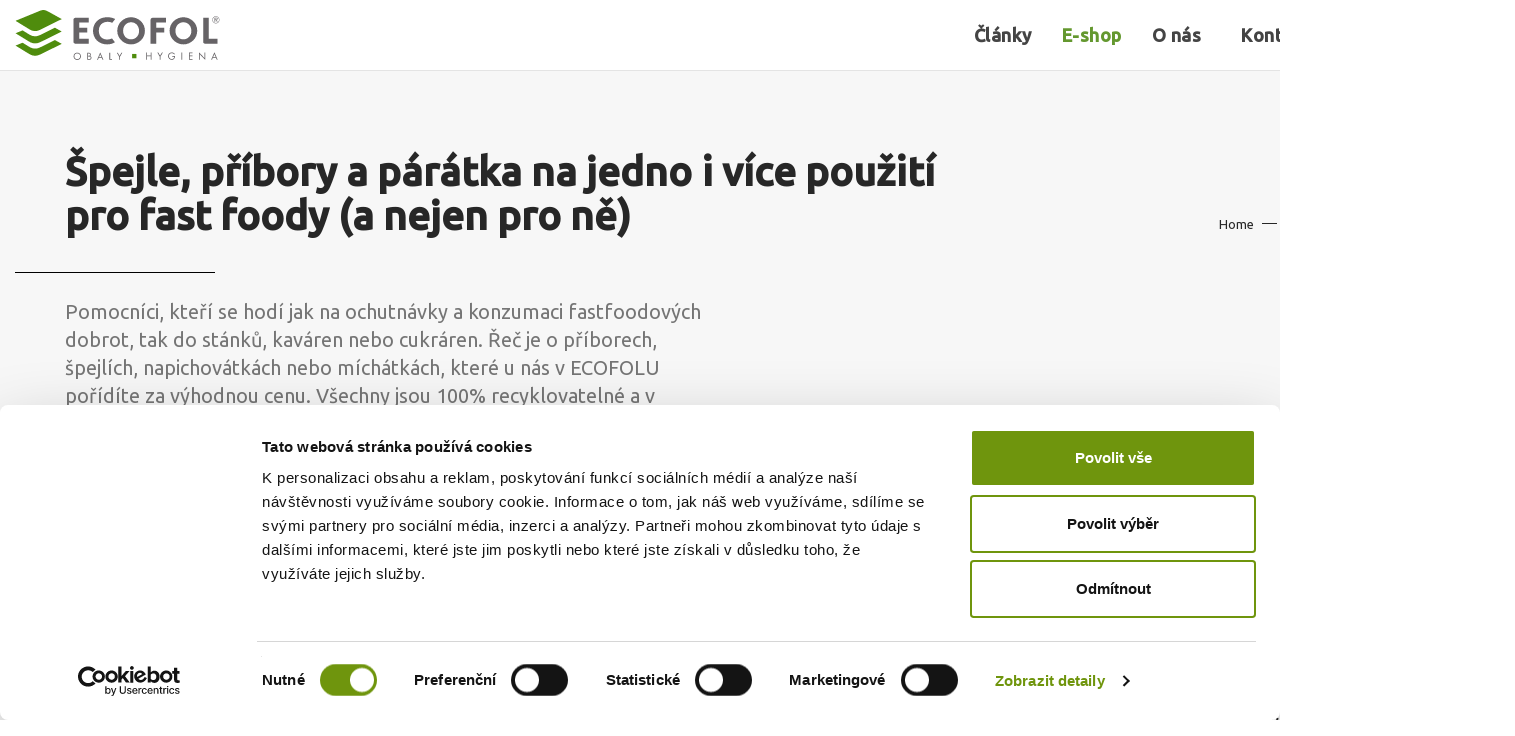

--- FILE ---
content_type: text/html; charset=UTF-8
request_url: https://blog.ecofol.cz/spejle-pribory-paratka-napichovatka/
body_size: 14951
content:
<!DOCTYPE html>
<html lang="cs" prefix="og: https://ogp.me/ns#">
<head>
    <meta charset="UTF-8">
    <meta http-equiv="X-UA-Compatible" content="IE=edge,chrome=1">
    <meta name="viewport" content="width=device-width, initial-scale=1">
    <meta name="generator" content="wordpress">
    <link rel="pingback" href="https://blog.ecofol.cz/xmlrpc.php" />
    
<!-- Optimalizace pro vyhledávače podle Rank Math - https://rankmath.com/ -->
<title>Špejle, párátka a další nezbytnosti do gastra - Blog ECOFOL</title>
<meta name="description" content="Objevte benefity a možnosti využití našich jednorázových příborů, špejlí, párátek, napichovátek a míchátek. Skvěle se hodí do stánků i prodejen."/>
<meta name="robots" content="index, follow, max-snippet:-1, max-video-preview:-1, max-image-preview:large"/>
<link rel="canonical" href="https://blog.ecofol.cz/spejle-pribory-paratka-napichovatka/" />
<meta property="og:locale" content="cs_CZ" />
<meta property="og:type" content="article" />
<meta property="og:title" content="Špejle, párátka a další nezbytnosti do gastra - Blog ECOFOL" />
<meta property="og:description" content="Objevte benefity a možnosti využití našich jednorázových příborů, špejlí, párátek, napichovátek a míchátek. Skvěle se hodí do stánků i prodejen." />
<meta property="og:url" content="https://blog.ecofol.cz/spejle-pribory-paratka-napichovatka/" />
<meta property="og:site_name" content="Blog ECOFOL" />
<meta property="article:section" content="Aktuality" />
<meta property="og:updated_time" content="2023-05-26T10:01:22+02:00" />
<meta property="article:published_time" content="2023-05-24T11:38:00+02:00" />
<meta property="article:modified_time" content="2023-05-26T10:01:22+02:00" />
<meta name="twitter:card" content="summary_large_image" />
<meta name="twitter:title" content="Špejle, párátka a další nezbytnosti do gastra - Blog ECOFOL" />
<meta name="twitter:description" content="Objevte benefity a možnosti využití našich jednorázových příborů, špejlí, párátek, napichovátek a míchátek. Skvěle se hodí do stánků i prodejen." />
<meta name="twitter:label1" content="Napsal/a:" />
<meta name="twitter:data1" content="ecofol" />
<meta name="twitter:label2" content="Doba čtení" />
<meta name="twitter:data2" content="20 minut" />
<script type="application/ld+json" class="rank-math-schema">{"@context":"https://schema.org","@graph":[{"@type":["Person","Organization"],"@id":"https://blog.ecofol.cz/#person","name":"ECOFOL"},{"@type":"WebSite","@id":"https://blog.ecofol.cz/#website","url":"https://blog.ecofol.cz","name":"ECOFOL","publisher":{"@id":"https://blog.ecofol.cz/#person"},"inLanguage":"cs"},{"@type":"WebPage","@id":"https://blog.ecofol.cz/spejle-pribory-paratka-napichovatka/#webpage","url":"https://blog.ecofol.cz/spejle-pribory-paratka-napichovatka/","name":"\u0160pejle, p\u00e1r\u00e1tka a dal\u0161\u00ed nezbytnosti do gastra - Blog ECOFOL","datePublished":"2023-05-24T11:38:00+02:00","dateModified":"2023-05-26T10:01:22+02:00","isPartOf":{"@id":"https://blog.ecofol.cz/#website"},"inLanguage":"cs"},{"@type":"Person","@id":"https://blog.ecofol.cz/author/ecofol/","name":"ecofol","url":"https://blog.ecofol.cz/author/ecofol/","image":{"@type":"ImageObject","@id":"https://secure.gravatar.com/avatar/897d3b8bd3adab54edefb86dd317b54e?s=96&amp;d=mm&amp;r=g","url":"https://secure.gravatar.com/avatar/897d3b8bd3adab54edefb86dd317b54e?s=96&amp;d=mm&amp;r=g","caption":"ecofol","inLanguage":"cs"}},{"@type":"BlogPosting","headline":"\u0160pejle, p\u00e1r\u00e1tka a dal\u0161\u00ed nezbytnosti do gastra - Blog ECOFOL","keywords":"\u0160pejle","datePublished":"2023-05-24T11:38:00+02:00","dateModified":"2023-05-26T10:01:22+02:00","articleSection":"Aktuality","author":{"@id":"https://blog.ecofol.cz/author/ecofol/","name":"ecofol"},"publisher":{"@id":"https://blog.ecofol.cz/#person"},"description":"Objevte benefity a mo\u017enosti vyu\u017eit\u00ed na\u0161ich jednor\u00e1zov\u00fdch p\u0159\u00edbor\u016f, \u0161pejl\u00ed, p\u00e1r\u00e1tek, napichov\u00e1tek a m\u00edch\u00e1tek. Skv\u011ble se hod\u00ed do st\u00e1nk\u016f i prodejen.","name":"\u0160pejle, p\u00e1r\u00e1tka a dal\u0161\u00ed nezbytnosti do gastra - Blog ECOFOL","@id":"https://blog.ecofol.cz/spejle-pribory-paratka-napichovatka/#richSnippet","isPartOf":{"@id":"https://blog.ecofol.cz/spejle-pribory-paratka-napichovatka/#webpage"},"inLanguage":"cs","mainEntityOfPage":{"@id":"https://blog.ecofol.cz/spejle-pribory-paratka-napichovatka/#webpage"}}]}</script>
<!-- /Rank Math WordPress SEO plugin -->

<link rel='dns-prefetch' href='//fonts.googleapis.com' />
<link rel="alternate" type="application/rss+xml" title="Blog ECOFOL &raquo; RSS zdroj" href="https://blog.ecofol.cz/feed/" />
<link rel="alternate" type="application/rss+xml" title="Blog ECOFOL &raquo; RSS komentářů" href="https://blog.ecofol.cz/comments/feed/" />
<script type="text/javascript">
/* <![CDATA[ */
window._wpemojiSettings = {"baseUrl":"https:\/\/s.w.org\/images\/core\/emoji\/15.0.3\/72x72\/","ext":".png","svgUrl":"https:\/\/s.w.org\/images\/core\/emoji\/15.0.3\/svg\/","svgExt":".svg","source":{"concatemoji":"https:\/\/blog.ecofol.cz\/wp-includes\/js\/wp-emoji-release.min.js?ver=6.5.7"}};
/*! This file is auto-generated */
!function(i,n){var o,s,e;function c(e){try{var t={supportTests:e,timestamp:(new Date).valueOf()};sessionStorage.setItem(o,JSON.stringify(t))}catch(e){}}function p(e,t,n){e.clearRect(0,0,e.canvas.width,e.canvas.height),e.fillText(t,0,0);var t=new Uint32Array(e.getImageData(0,0,e.canvas.width,e.canvas.height).data),r=(e.clearRect(0,0,e.canvas.width,e.canvas.height),e.fillText(n,0,0),new Uint32Array(e.getImageData(0,0,e.canvas.width,e.canvas.height).data));return t.every(function(e,t){return e===r[t]})}function u(e,t,n){switch(t){case"flag":return n(e,"\ud83c\udff3\ufe0f\u200d\u26a7\ufe0f","\ud83c\udff3\ufe0f\u200b\u26a7\ufe0f")?!1:!n(e,"\ud83c\uddfa\ud83c\uddf3","\ud83c\uddfa\u200b\ud83c\uddf3")&&!n(e,"\ud83c\udff4\udb40\udc67\udb40\udc62\udb40\udc65\udb40\udc6e\udb40\udc67\udb40\udc7f","\ud83c\udff4\u200b\udb40\udc67\u200b\udb40\udc62\u200b\udb40\udc65\u200b\udb40\udc6e\u200b\udb40\udc67\u200b\udb40\udc7f");case"emoji":return!n(e,"\ud83d\udc26\u200d\u2b1b","\ud83d\udc26\u200b\u2b1b")}return!1}function f(e,t,n){var r="undefined"!=typeof WorkerGlobalScope&&self instanceof WorkerGlobalScope?new OffscreenCanvas(300,150):i.createElement("canvas"),a=r.getContext("2d",{willReadFrequently:!0}),o=(a.textBaseline="top",a.font="600 32px Arial",{});return e.forEach(function(e){o[e]=t(a,e,n)}),o}function t(e){var t=i.createElement("script");t.src=e,t.defer=!0,i.head.appendChild(t)}"undefined"!=typeof Promise&&(o="wpEmojiSettingsSupports",s=["flag","emoji"],n.supports={everything:!0,everythingExceptFlag:!0},e=new Promise(function(e){i.addEventListener("DOMContentLoaded",e,{once:!0})}),new Promise(function(t){var n=function(){try{var e=JSON.parse(sessionStorage.getItem(o));if("object"==typeof e&&"number"==typeof e.timestamp&&(new Date).valueOf()<e.timestamp+604800&&"object"==typeof e.supportTests)return e.supportTests}catch(e){}return null}();if(!n){if("undefined"!=typeof Worker&&"undefined"!=typeof OffscreenCanvas&&"undefined"!=typeof URL&&URL.createObjectURL&&"undefined"!=typeof Blob)try{var e="postMessage("+f.toString()+"("+[JSON.stringify(s),u.toString(),p.toString()].join(",")+"));",r=new Blob([e],{type:"text/javascript"}),a=new Worker(URL.createObjectURL(r),{name:"wpTestEmojiSupports"});return void(a.onmessage=function(e){c(n=e.data),a.terminate(),t(n)})}catch(e){}c(n=f(s,u,p))}t(n)}).then(function(e){for(var t in e)n.supports[t]=e[t],n.supports.everything=n.supports.everything&&n.supports[t],"flag"!==t&&(n.supports.everythingExceptFlag=n.supports.everythingExceptFlag&&n.supports[t]);n.supports.everythingExceptFlag=n.supports.everythingExceptFlag&&!n.supports.flag,n.DOMReady=!1,n.readyCallback=function(){n.DOMReady=!0}}).then(function(){return e}).then(function(){var e;n.supports.everything||(n.readyCallback(),(e=n.source||{}).concatemoji?t(e.concatemoji):e.wpemoji&&e.twemoji&&(t(e.twemoji),t(e.wpemoji)))}))}((window,document),window._wpemojiSettings);
/* ]]> */
</script>
<style id='wp-emoji-styles-inline-css' type='text/css'>

	img.wp-smiley, img.emoji {
		display: inline !important;
		border: none !important;
		box-shadow: none !important;
		height: 1em !important;
		width: 1em !important;
		margin: 0 0.07em !important;
		vertical-align: -0.1em !important;
		background: none !important;
		padding: 0 !important;
	}
</style>
<link rel='stylesheet' id='wp-block-library-css' href='https://blog.ecofol.cz/wp-includes/css/dist/block-library/style.min.css?ver=6.5.7' type='text/css' media='all' />
<style id='rank-math-toc-block-style-inline-css' type='text/css'>
.wp-block-rank-math-toc-block nav ol{counter-reset:item}.wp-block-rank-math-toc-block nav ol li{display:block}.wp-block-rank-math-toc-block nav ol li:before{content:counters(item, ".") ". ";counter-increment:item}

</style>
<style id='classic-theme-styles-inline-css' type='text/css'>
/*! This file is auto-generated */
.wp-block-button__link{color:#fff;background-color:#32373c;border-radius:9999px;box-shadow:none;text-decoration:none;padding:calc(.667em + 2px) calc(1.333em + 2px);font-size:1.125em}.wp-block-file__button{background:#32373c;color:#fff;text-decoration:none}
</style>
<style id='global-styles-inline-css' type='text/css'>
body{--wp--preset--color--black: #000000;--wp--preset--color--cyan-bluish-gray: #abb8c3;--wp--preset--color--white: #ffffff;--wp--preset--color--pale-pink: #f78da7;--wp--preset--color--vivid-red: #cf2e2e;--wp--preset--color--luminous-vivid-orange: #ff6900;--wp--preset--color--luminous-vivid-amber: #fcb900;--wp--preset--color--light-green-cyan: #7bdcb5;--wp--preset--color--vivid-green-cyan: #00d084;--wp--preset--color--pale-cyan-blue: #8ed1fc;--wp--preset--color--vivid-cyan-blue: #0693e3;--wp--preset--color--vivid-purple: #9b51e0;--wp--preset--gradient--vivid-cyan-blue-to-vivid-purple: linear-gradient(135deg,rgba(6,147,227,1) 0%,rgb(155,81,224) 100%);--wp--preset--gradient--light-green-cyan-to-vivid-green-cyan: linear-gradient(135deg,rgb(122,220,180) 0%,rgb(0,208,130) 100%);--wp--preset--gradient--luminous-vivid-amber-to-luminous-vivid-orange: linear-gradient(135deg,rgba(252,185,0,1) 0%,rgba(255,105,0,1) 100%);--wp--preset--gradient--luminous-vivid-orange-to-vivid-red: linear-gradient(135deg,rgba(255,105,0,1) 0%,rgb(207,46,46) 100%);--wp--preset--gradient--very-light-gray-to-cyan-bluish-gray: linear-gradient(135deg,rgb(238,238,238) 0%,rgb(169,184,195) 100%);--wp--preset--gradient--cool-to-warm-spectrum: linear-gradient(135deg,rgb(74,234,220) 0%,rgb(151,120,209) 20%,rgb(207,42,186) 40%,rgb(238,44,130) 60%,rgb(251,105,98) 80%,rgb(254,248,76) 100%);--wp--preset--gradient--blush-light-purple: linear-gradient(135deg,rgb(255,206,236) 0%,rgb(152,150,240) 100%);--wp--preset--gradient--blush-bordeaux: linear-gradient(135deg,rgb(254,205,165) 0%,rgb(254,45,45) 50%,rgb(107,0,62) 100%);--wp--preset--gradient--luminous-dusk: linear-gradient(135deg,rgb(255,203,112) 0%,rgb(199,81,192) 50%,rgb(65,88,208) 100%);--wp--preset--gradient--pale-ocean: linear-gradient(135deg,rgb(255,245,203) 0%,rgb(182,227,212) 50%,rgb(51,167,181) 100%);--wp--preset--gradient--electric-grass: linear-gradient(135deg,rgb(202,248,128) 0%,rgb(113,206,126) 100%);--wp--preset--gradient--midnight: linear-gradient(135deg,rgb(2,3,129) 0%,rgb(40,116,252) 100%);--wp--preset--font-size--small: 13px;--wp--preset--font-size--medium: 20px;--wp--preset--font-size--large: 36px;--wp--preset--font-size--x-large: 42px;--wp--preset--spacing--20: 0.44rem;--wp--preset--spacing--30: 0.67rem;--wp--preset--spacing--40: 1rem;--wp--preset--spacing--50: 1.5rem;--wp--preset--spacing--60: 2.25rem;--wp--preset--spacing--70: 3.38rem;--wp--preset--spacing--80: 5.06rem;--wp--preset--shadow--natural: 6px 6px 9px rgba(0, 0, 0, 0.2);--wp--preset--shadow--deep: 12px 12px 50px rgba(0, 0, 0, 0.4);--wp--preset--shadow--sharp: 6px 6px 0px rgba(0, 0, 0, 0.2);--wp--preset--shadow--outlined: 6px 6px 0px -3px rgba(255, 255, 255, 1), 6px 6px rgba(0, 0, 0, 1);--wp--preset--shadow--crisp: 6px 6px 0px rgba(0, 0, 0, 1);}:where(.is-layout-flex){gap: 0.5em;}:where(.is-layout-grid){gap: 0.5em;}body .is-layout-flex{display: flex;}body .is-layout-flex{flex-wrap: wrap;align-items: center;}body .is-layout-flex > *{margin: 0;}body .is-layout-grid{display: grid;}body .is-layout-grid > *{margin: 0;}:where(.wp-block-columns.is-layout-flex){gap: 2em;}:where(.wp-block-columns.is-layout-grid){gap: 2em;}:where(.wp-block-post-template.is-layout-flex){gap: 1.25em;}:where(.wp-block-post-template.is-layout-grid){gap: 1.25em;}.has-black-color{color: var(--wp--preset--color--black) !important;}.has-cyan-bluish-gray-color{color: var(--wp--preset--color--cyan-bluish-gray) !important;}.has-white-color{color: var(--wp--preset--color--white) !important;}.has-pale-pink-color{color: var(--wp--preset--color--pale-pink) !important;}.has-vivid-red-color{color: var(--wp--preset--color--vivid-red) !important;}.has-luminous-vivid-orange-color{color: var(--wp--preset--color--luminous-vivid-orange) !important;}.has-luminous-vivid-amber-color{color: var(--wp--preset--color--luminous-vivid-amber) !important;}.has-light-green-cyan-color{color: var(--wp--preset--color--light-green-cyan) !important;}.has-vivid-green-cyan-color{color: var(--wp--preset--color--vivid-green-cyan) !important;}.has-pale-cyan-blue-color{color: var(--wp--preset--color--pale-cyan-blue) !important;}.has-vivid-cyan-blue-color{color: var(--wp--preset--color--vivid-cyan-blue) !important;}.has-vivid-purple-color{color: var(--wp--preset--color--vivid-purple) !important;}.has-black-background-color{background-color: var(--wp--preset--color--black) !important;}.has-cyan-bluish-gray-background-color{background-color: var(--wp--preset--color--cyan-bluish-gray) !important;}.has-white-background-color{background-color: var(--wp--preset--color--white) !important;}.has-pale-pink-background-color{background-color: var(--wp--preset--color--pale-pink) !important;}.has-vivid-red-background-color{background-color: var(--wp--preset--color--vivid-red) !important;}.has-luminous-vivid-orange-background-color{background-color: var(--wp--preset--color--luminous-vivid-orange) !important;}.has-luminous-vivid-amber-background-color{background-color: var(--wp--preset--color--luminous-vivid-amber) !important;}.has-light-green-cyan-background-color{background-color: var(--wp--preset--color--light-green-cyan) !important;}.has-vivid-green-cyan-background-color{background-color: var(--wp--preset--color--vivid-green-cyan) !important;}.has-pale-cyan-blue-background-color{background-color: var(--wp--preset--color--pale-cyan-blue) !important;}.has-vivid-cyan-blue-background-color{background-color: var(--wp--preset--color--vivid-cyan-blue) !important;}.has-vivid-purple-background-color{background-color: var(--wp--preset--color--vivid-purple) !important;}.has-black-border-color{border-color: var(--wp--preset--color--black) !important;}.has-cyan-bluish-gray-border-color{border-color: var(--wp--preset--color--cyan-bluish-gray) !important;}.has-white-border-color{border-color: var(--wp--preset--color--white) !important;}.has-pale-pink-border-color{border-color: var(--wp--preset--color--pale-pink) !important;}.has-vivid-red-border-color{border-color: var(--wp--preset--color--vivid-red) !important;}.has-luminous-vivid-orange-border-color{border-color: var(--wp--preset--color--luminous-vivid-orange) !important;}.has-luminous-vivid-amber-border-color{border-color: var(--wp--preset--color--luminous-vivid-amber) !important;}.has-light-green-cyan-border-color{border-color: var(--wp--preset--color--light-green-cyan) !important;}.has-vivid-green-cyan-border-color{border-color: var(--wp--preset--color--vivid-green-cyan) !important;}.has-pale-cyan-blue-border-color{border-color: var(--wp--preset--color--pale-cyan-blue) !important;}.has-vivid-cyan-blue-border-color{border-color: var(--wp--preset--color--vivid-cyan-blue) !important;}.has-vivid-purple-border-color{border-color: var(--wp--preset--color--vivid-purple) !important;}.has-vivid-cyan-blue-to-vivid-purple-gradient-background{background: var(--wp--preset--gradient--vivid-cyan-blue-to-vivid-purple) !important;}.has-light-green-cyan-to-vivid-green-cyan-gradient-background{background: var(--wp--preset--gradient--light-green-cyan-to-vivid-green-cyan) !important;}.has-luminous-vivid-amber-to-luminous-vivid-orange-gradient-background{background: var(--wp--preset--gradient--luminous-vivid-amber-to-luminous-vivid-orange) !important;}.has-luminous-vivid-orange-to-vivid-red-gradient-background{background: var(--wp--preset--gradient--luminous-vivid-orange-to-vivid-red) !important;}.has-very-light-gray-to-cyan-bluish-gray-gradient-background{background: var(--wp--preset--gradient--very-light-gray-to-cyan-bluish-gray) !important;}.has-cool-to-warm-spectrum-gradient-background{background: var(--wp--preset--gradient--cool-to-warm-spectrum) !important;}.has-blush-light-purple-gradient-background{background: var(--wp--preset--gradient--blush-light-purple) !important;}.has-blush-bordeaux-gradient-background{background: var(--wp--preset--gradient--blush-bordeaux) !important;}.has-luminous-dusk-gradient-background{background: var(--wp--preset--gradient--luminous-dusk) !important;}.has-pale-ocean-gradient-background{background: var(--wp--preset--gradient--pale-ocean) !important;}.has-electric-grass-gradient-background{background: var(--wp--preset--gradient--electric-grass) !important;}.has-midnight-gradient-background{background: var(--wp--preset--gradient--midnight) !important;}.has-small-font-size{font-size: var(--wp--preset--font-size--small) !important;}.has-medium-font-size{font-size: var(--wp--preset--font-size--medium) !important;}.has-large-font-size{font-size: var(--wp--preset--font-size--large) !important;}.has-x-large-font-size{font-size: var(--wp--preset--font-size--x-large) !important;}
.wp-block-navigation a:where(:not(.wp-element-button)){color: inherit;}
:where(.wp-block-post-template.is-layout-flex){gap: 1.25em;}:where(.wp-block-post-template.is-layout-grid){gap: 1.25em;}
:where(.wp-block-columns.is-layout-flex){gap: 2em;}:where(.wp-block-columns.is-layout-grid){gap: 2em;}
.wp-block-pullquote{font-size: 1.5em;line-height: 1.6;}
</style>
<link rel='stylesheet' id='hc-bootstrap-css' href='https://blog.ecofol.cz/wp-content/plugins/hybrid-composer/scripts/bootstrap/css/bootstrap.css?ver=1.0' type='text/css' media='all' />
<link rel='stylesheet' id='hc-style-css' href='https://blog.ecofol.cz/wp-content/plugins/hybrid-composer/style.css?ver=1.0' type='text/css' media='all' />
<link rel='stylesheet' id='hc-animations-css' href='https://blog.ecofol.cz/wp-content/plugins/hybrid-composer/css/animations.css?ver=1.0' type='text/css' media='all' />
<link rel='stylesheet' id='hc-css/components.css-css' href='https://blog.ecofol.cz/wp-content/plugins/hybrid-composer/css/components.css?ver=1.0' type='text/css' media='all' />
<link rel='stylesheet' id='icons-mind-line-css' href='https://blog.ecofol.cz/wp-content/plugins/hybrid-composer/scripts/iconsmind/line-icons.min.css?ver=1.0' type='text/css' media='all' />
<link rel='stylesheet' id='hc_css_skin-css' href='https://blog.ecofol.cz/wp-content/themes/structura/skin.css?ver=1.0' type='text/css' media='all' />
<style id='hc_css_skin-inline-css' type='text/css'>
 body, .adv-img p, .caption-bottom p, .adv-circle .caption p, .advs-box p, .list-blog p,.font-1, body .scroll-top-mobile:before, .side-social .social-group i:before {
    font-family: Ubuntu !important;
}
h1, h2, h3, h4, h5, .font-2, .block-quote, .icon-box-cell label, .navbar-nav > li > a, .nav-tabs > li > a, .nav-tabs > li > a, .pagination > li > a, .list-group-item.active,
.comment-list .name, .block-infos p.bd-day, .nav-tabs > li > a,.navbar-inner .nav li a {
    font-family: Ubuntu !important;
}
@media (min-width: 1200px) { .container { width: 1500px; }}.navbar-brand img,header .brand img { margin-top: 46px; }
</style>
<link rel='stylesheet' id='hc_css_custom-css' href='https://blog.ecofol.cz/wp-content/plugins/hybrid-composer/custom/custom.css?ver=1.0' type='text/css' media='all' />
<link rel='stylesheet' id='google-font-css' href='https://fonts.googleapis.com/css?family=Ubuntu%3A300%2C400%2C500%7CUbuntu%3A300%2C400%2C500&#038;ver=1.0' type='text/css' media='all' />
<script type="text/javascript" src="https://blog.ecofol.cz/wp-includes/js/jquery/jquery.min.js?ver=3.7.1" id="jquery-core-js"></script>
<script type="text/javascript" src="https://blog.ecofol.cz/wp-includes/js/jquery/jquery-migrate.min.js?ver=3.4.1" id="jquery-migrate-js"></script>
<link rel="https://api.w.org/" href="https://blog.ecofol.cz/wp-json/" /><link rel="alternate" type="application/json" href="https://blog.ecofol.cz/wp-json/wp/v2/posts/11115374" /><link rel="EditURI" type="application/rsd+xml" title="RSD" href="https://blog.ecofol.cz/xmlrpc.php?rsd" />
<meta name="generator" content="WordPress 6.5.7" />
<link rel='shortlink' href='https://blog.ecofol.cz/?p=11115374' />
<link rel="alternate" type="application/json+oembed" href="https://blog.ecofol.cz/wp-json/oembed/1.0/embed?url=https%3A%2F%2Fblog.ecofol.cz%2Fspejle-pribory-paratka-napichovatka%2F" />
<link rel="alternate" type="text/xml+oembed" href="https://blog.ecofol.cz/wp-json/oembed/1.0/embed?url=https%3A%2F%2Fblog.ecofol.cz%2Fspejle-pribory-paratka-napichovatka%2F&#038;format=xml" />
<script id="Cookiebot" src="https://consent.cookiebot.com/uc.js" data-cbid="3937fc89-a7bd-4f9d-b60b-0728b25db0ab" data-blockingmode="auto" type="text/javascript"></script><!-- Google tag (gtag.js) -->
<script async src="https://www.googletagmanager.com/gtag/js?id=G-QLMEYY5SEY"></script>
<script>
  window.dataLayer = window.dataLayer || [];
  function gtag(){dataLayer.push(arguments);}
  gtag('js', new Date());

  gtag('config', 'G-QLMEYY5SEY');
</script><link rel="icon" href="https://blog.ecofol.cz/wp-content/uploads/2018/07/cropped-ECOFOL-logo-32x32.png" sizes="32x32" />
<link rel="icon" href="https://blog.ecofol.cz/wp-content/uploads/2018/07/cropped-ECOFOL-logo-192x192.png" sizes="192x192" />
<link rel="apple-touch-icon" href="https://blog.ecofol.cz/wp-content/uploads/2018/07/cropped-ECOFOL-logo-180x180.png" />
<meta name="msapplication-TileImage" content="https://blog.ecofol.cz/wp-content/uploads/2018/07/cropped-ECOFOL-logo-270x270.png" />
		<style type="text/css" id="wp-custom-css">
			/* Custom patička*/
.paticka .container {
    /*display: none;*/
}
footer .container, .footer-parallax .container {
    padding: 40px 15px 12px 15px;
}
.tag-row.icon-row.icon-row-square {
    margin-bottom: /*unset!Important;*/
}
.paticka .row.copy-row {
       padding-bottom: 28px;
}
.paticka .copy-row {
    border-top: 1px solid #7e7e7e;
}
.paticka {	
	color: #d9d9d9;
}
.sidebar-cnt{	
	background-size: initial;
  background-position: bottom right;
	background-repeat: no-repeat;
    background-image: url(https://webdata.ecofol.cz/wp-content/uploads/2021/11/kukurice-800.png);
}
.section-bg-color {
    background-color: #ffffff00;
}
.paticka a {	
	color: #2ea3f2;
	text-decoration: underline;
}
footer {
    background-color: #58595b;
}
.copy-row .copy-text {
    color: #adadad;
}
.copy-text a {
    color: #adadad;
}
.paticka-center-area {
    /*max-width: 390px;*/
	text-align:left;
	padding-top:20px;
}
.paticka .paticka-center-area-1 a {
    color: unset;
}
@media (min-width: 993px){
.paticka-center-area-1 {
    float: left;
	min-width:200px;
		width: 50%;
}}
@media (max-width: 992px){
.paticka-center-area-1 {
        float: left;
		width: 100%;
}}
@media (min-width: 993px){
.paticka-center-area-2 {
        float: right;
	width: 40%;
}}
@media (max-width: 992px){
.paticka-center-area-2 {
        float: left;
		width: 100%;
}}
.paticka-right-area {
    text-align: left;
}
@media (max-width: 994px){
.row > div.widget {
    width: 100%;
    background: #ffffffb0;
}}
/*custom patička end*/

@media (max-width: 992px){
.logo-default {
    margin-top: 0px!Important;
}
.list-items .list-item .col-md-9 {
    min-width: 60%;
}
.header-base:not(.white) {
    padding: 50px 0 0 0;
}}

input.wpcf7-form-control.wpcf7-text, textarea.wpcf7-form-control.wpcf7-textarea{
    width: 100%;
  	padding-left: 5px;
	border: 1px dotted #bbb;
		background: #ffffffed;
}
span.wpcf7-list-item {
    margin: unset;
	background: #ffffffed;;
    padding: 10px;
}
.zelena, .zelena h3, .zelena h2, .zelena h1, .zelena h4, .zelena h5, .zelena p {
   color: #72992a;
}
.zelena .btn-border {
   border-color: #72992a;
	color: #72992a!Important;
}
.title-base p {
    max-width: unset;
}

.zelena-bg {
   background-color: #72992a;
}
.bila, .bila h3, .bila h2, .bila h1, .bila h4, .bila h5, .bila p {
   color: #fff;
}
.bila .title-base h2:after, .bila .header-base .title-base h1:after {
    background-color: #fff;
}

.btn:not(.btn-border):before {
    background-color: #72992a;
}
.btn:not(.btn-border) {
    border: 1px solid #72992a;
	font-size: 1.2em;
		background-color:#fff;
}
.btn:not(.btn-border):hover  {
    color: #72992a;
}
.cta-hp {
	  border: 2px dashed #72992a;
		padding-top: 10%;
    padding-bottom: 10%;
	background-color: #fff
}
.grecaptcha-badge {display: none;}

header .social-group a i.fa {
    margin-top: 13px;
}
.section-bg-color .advs-box.boxed-inverse:after {
    background-color: #fff;
}
.header-base:not(.bg-cover) {
    background-color: #f7f7f7;
    color: #fff;
}
.header-base:not(.bg-cover) p {
    color: #757575;
}
.white .title-base h1, .white h1{
color: #272727!Important;
}
.white p {
    color: #757575!Important;
	font-size: 20px;
} 
.white .breadcrumb > .active {
    color: #272727!Important;
} 
.tag-row.icon-row.icon-row-square {
    margin-bottom: 15px;
}
@media (min-width: 993px){
[class*="boxed"].col-md-12:not(.no-margins) {
    width: calc(100% - 60px);
}}
.sitemap-margin{
padding: 2px!Important;
}
.btn-lg {
    padding: 25px 25px;
}
/*Blok komentářů s nulou*/
.block-infos .block-comment {
    display: none;
}
.block-infos .block-data {
    border: 1px solid #9C9C9C;
}
/*Google oprava - text je příliš malý*/
.navbar-nav > li > a, header .dropdown-menu > li > a, .mega-menu a {
    font-size: 18px;
}
.tag-row a {
    font-size: 16px;
}
header .nav > li > a {
    padding-right: 15px;
    padding-left: 15px;
}
/*Google oprava - klikatelné prvky jsou přílíš blízko u sebe*/
@media (max-width: 992px){
.nav > li {
    margin-bottom: 10px;
}}

/*custom box - výpis příspěvků*/ 
.advs-box.niche-box-blog.boxed-inverse.visible {
    min-height: 660px;
	  }
.niche-box-blog .img-box, .niche-box-blog iframe, .niche-box-blog .flexslider {
    margin-top: unset;
}
/*custom img - výpis příspěvků*/ 
.img-box img {
max-height:280px;
object-fit: cover;
}
.menu-top a {
    color: #64982f!Important;
}

/*odkaz*/
a {
    color: #6a9636;
    text-decoration: none;
}
#preloader { display: none !important }		</style>
						<style type="text/css" id="c4wp-checkout-css">
					.woocommerce-checkout .c4wp_captcha_field {
						margin-bottom: 10px;
						margin-top: 15px;
						position: relative;
						display: inline-block;
					}
				</style>
								<style type="text/css" id="c4wp-v3-lp-form-css">
					.login #login, .login #lostpasswordform {
						min-width: 350px !important;
					}
					.wpforms-field-c4wp iframe {
						width: 100% !important;
					}
				</style>
							<style type="text/css" id="c4wp-v3-lp-form-css">
				.login #login, .login #lostpasswordform {
					min-width: 350px !important;
				}
				.wpforms-field-c4wp iframe {
					width: 100% !important;
				}
			</style>
			    </head>
    <body class="post-template-default single single-post postid-11115374 single-format-standard" >
        <div id="preloader"></div>
<div class=""><header class="scroll-change fixed-top "
     >
    <div class="navbar navbar-default navbar-big-logo navbar-fixed-top " role="navigation">
                <div class="navbar navbar-main ">
            <div class="container">
                                <div class="navbar-header">
                    <button type="button" class="navbar-toggle">
                        <i class="fa fa-bars"></i>
                    </button>
                    <a class='navbar-brand' href='https://blog.ecofol.cz'><img class='logo-default' src='https://blog.ecofol.cz/wp-content/uploads/2018/07/1-Logo-facelift-2025.svg' alt='' style='margin-top: 46px' /><img class='logo-retina' src='https://blog.ecofol.cz/wp-content/uploads/2018/07/1-Logo-facelift-2025.svg' alt='' style='margin-top: 46px' /></a>                </div>
                <div class="collapse navbar-collapse">
                                        <div class="nav navbar-nav navbar-right">
                        <ul id="main-menu" class="nav navbar-nav " style=""><li class=" " ><a href="https://blog.ecofol.cz/">Články</a></li><li class=" menu-top" ><a href="https://www.ecofol.cz/kategorie/sortiment">E-shop</a></li><li class="   dropdown multi-level "><a class="dropdown-toggle" data-toggle="dropdown" href="#">O nás<span class="caret"></span></a><ul class="dropdown-menu"><li class=" " ><a href="https://www.ecofol.cz/dokument/kdo-jsme">Kdo jsme</a></li><li class=" " ><a href="https://www.ecofol.cz/dokument/nase-kredo">Naše krédo</a></li><li class=" " ><a href="https://www.ecofol.cz/dokument/ideal-pack">Ideal pack®</a></li><li class=" " ><a href="https://www.ecofol.cz/dokument/nenechte-se-sidit">Nenechte se šidit</a></li><li class=" " ><a href="https://www.ecofol.cz/dokument/logisticke-centrum">Logistické centrum</a></li><li class=" " ><a href="https://www.ecofol.cz/dokument/budovani-znacky">Budování značky</a></li></ul><li class=" " ><a href="https://www.ecofol.cz/kontakty.aspx">Kontakty</a></li></ul>                                                                        <div class="btn-group navbar-social">
                            <div class="btn-group social-group">
                                <a target='_blank' rel='nofollow' href='https:&#x2F;&#x2F;www.facebook.com&#x2F;Ecofol-2416478731736515&#x2F;'><i class='fa fa-facebook'></i></a><a target='_blank' rel='nofollow' href='https:&#x2F;&#x2F;www.instagram.com&#x2F;ecofol.cz&#x2F;'><i class='fa fa-instagram'></i></a><a target='_blank' rel='nofollow' href='https:&#x2F;&#x2F;www.youtube.com&#x2F;channel&#x2F;UCX6azvfFvf_1y4dOk-g-F_A'><i class='fa fa-youtube'></i></a><a target='_blank' rel='nofollow' href='https:&#x2F;&#x2F;www.linkedin.com&#x2F;company&#x2F;ecofol-s-r-o&#x2F;'><i class='fa fa-linkedin'></i></a>                            </div>
                        </div>
                                            </div>
                </div>
            </div>
                    </div>
    </div>
</header>
<div class="header-base  white " >
    <div class="container">
        <div class="row">
            <div class="col-md-8">
                <div class="title-base text-left">
                    <h1>
                        Špejle, příbory a párátka na jedno i více použití pro fast foody (a nejen pro ně)                    </h1>
                    <p>
                        Pomocníci, kteří se hodí jak na ochutnávky a konzumaci fastfoodových dobrot, tak do stánků, kaváren nebo cukráren. Řeč je o příborech, špejlích, napichovátkách nebo míchátkách, které u nás v ECOFOLU pořídíte za výhodnou cenu. Všechny jsou 100% recyklovatelné a v souladu s českou legislativou.                    </p>
                </div>
            </div>
            <div class="col-md-4"><ol class="breadcrumb b "><li><a href="https://blog.ecofol.cz">Home</a></li><li><a href="https://blog.ecofol.cz/">Blog</a></li><li class="active">Špejle, příbory a pá ...</li></ol></div>        </div>
    </div>
</div>
<div class='sidebar-cnt'><div class="container content sidebar-content">
        <div class="row">
        <div class="col-md-9">
            <div id="section_MloXm" class="section-item section-empty  no-paddings-y   "  style="">
    <div class="content container " style="">
    <div class="row ">
        <div id="v0F0e" class="hc_column_cnt col-md-12   "
    style="" >
    <div class="row"><div class="col-md-12 hc_space_cnt"><hr class="space l    "  />
</div></div></div>
<div id="75ci2" class="hc_column_cnt col-md-6   "
    style="" >
    <div class="row"><div class="col-md-12 hc_image_cnt"><img decoding="async" class="   " style="" src="https://blog.ecofol.cz/wp-content/uploads/2023/05/blog.ecofol-5.jpg" alt="" /></div><div id="column_pDNAZ" class="hc_column_cnt col-md-12  section-bg-color boxed-inverse  "
    style="" >
    <div class="row"><div class="col-md-12 hc_title_tag_cnt"><h3 id="D4Hgh" class='   ' style=''>Výhody plastových příborů</h3></div><div class="col-md-12 hc_space_cnt"><hr class="space s    "  />
</div><div class="col-md-12 hc_icon_list_simple_cnt"><ul id="YMsKv" class="fa-ul   text-left    "
    style="">
    <li><i class="fa-li im-arrow-right2"></i> cenově výhodné</li><li><i class="fa-li im-arrow-right2"></i> vhodné na opakované použití</li><li><i class="fa-li im-arrow-right2"></i> vydrží až 125 mycích cyklů </li><li><i class="fa-li im-arrow-right2"></i> hodí se pro teplá i studená jídla</li><li><i class="fa-li im-arrow-right2"></i> 3 barevné varianty: bílé, černé a transparentní provedení</li></ul>
</div></div></div>
<div class="col-md-12 hc_space_cnt"><hr class="space l    "  />
</div></div></div>
<div id="2nNbf" class="hc_column_cnt col-md-6   "
    style="" >
    <div class="row"><div class="col-md-12 hc_title_tag_cnt"><h3 id="b7kRj" class='   ' style=''>Plastové příbory – maximálně odolné a vhodné i k opakovanému použití </h3></div><div class="col-md-12 hc_space_cnt"><hr class="space s    "  />
</div><div class="col-md-12 hc_wp_editor_cnt"><div id="in6aA" class="main-text wysiwyg-editor    " style="">
    <p>Plastové příbory se těší oblibě zejména pro své praktické vlastnosti. <strong>Jsou tvrdé, odolné a mají univerzální využití</strong>. Perfektně poslouží ve stáncích, fast foodech nebo na festivalech a různých kulturních akcích. Navíc se dají jednoduše umývat – <strong>ručně i v myčce</strong> – a využívat opakovaně.</p>
<blockquote><p><strong>Tip</strong>: Vydrží až 125 mycích cyklů v průmyslové myčce.</p></blockquote>
</div>
</div><div class="col-md-12 hc_space_cnt"><hr class="space m    "  />
</div><div class="col-md-12 hc_quote_cnt"><p class="block-quote     quote-2 " style="">
    Perfektní volba pro stánky, grilovačky a rychlé občerstvení.</p>
</div><div class="col-md-12 hc_space_cnt"><hr class="space l    "  />
</div><div class="col-md-12 hc_button_cnt"><div id="TmNp8" class="button-cnt    "
    style="display: block; ">
    <a class="btn btn-lg " href="https://www.ecofol.cz/kategorie/sortiment/talire-tacky-pribory-brcka/pribory-plastove-bambus-bio/pribory-plastove-ps/?utm_source=blog&#038;utm_medium=referral&#038;utm_campaign=pribory-michatka-napichovatka-spejle-paratka" style="display:block" target="_blank" rel="noopener">
        Plastové příbory v e-shopu    </a>
    </div>
</div></div></div>
<div id="sB0sm" class="hc_column_cnt col-md-12   "
    style="" >
    <div class="row"><div class="col-md-12 hc_space_cnt"><hr class="space l    "  />
</div></div></div>
    </div>
</div>
</div>
<div id="section_VGSM6" class="section-item section-empty  no-paddings-y   "  style="">
    <div class="content container " style="">
    <div class="row ">
        <div id="iicQ7" class="hc_column_cnt col-md-12   "
    style="" >
    <div class="row"><div class="col-md-12 hc_space_cnt"><hr class="space l    "  />
</div></div></div>
<div id="qne4b" class="hc_column_cnt col-md-6   "
    style="" >
    <div class="row"><div class="col-md-12 hc_title_tag_cnt"><h3 id="X5H4i" class='   ' style=''>Dřevěné příbory, příbory z cukrové třtiny i čínské hůlky – 100% recyklovatelné a rozložitelné</h3></div><div class="col-md-12 hc_space_cnt"><hr class="space s    "  />
</div><div class="col-md-12 hc_wp_editor_cnt"><div id="QUjuG" class="main-text wysiwyg-editor    " style="">
    <p>Ekologickou variantu představují BIO příbory, které u nás najdete hned v několika variantách. Jsou to<strong> (nejen) jednorázové dřevěné příbory</strong>, příbory z kukuřičného škrobu a příbory z <strong>WPC materiálu</strong> (kombinace papíru, plastu a dřeva). Všechny kromě WPC jsou 100% recyklovatelné a rozložitelné. Kromě klasické sady nůž, vidlička a lžíce máme také oblíbené <strong>čínské hůlky z pravého bambusu</strong>. <a href="https://www.ecofol.cz/kategorie/sortiment/talire-tacky-pribory-brcka/pribory-plastove-bambus-bio/?utm_source=blog&amp;utm_medium=referral&amp;utm_campaign=pribory-michatka-napichovatka-spejle-paratka" target="_blank" rel="noopener">Podívejte se na náš e-shop a prohlédněte si jednotlivá balení.</a></p>
<p><strong>Wood-plastic composite – kompozitní materiály vyrobené ze dřeva a plastu</strong></p>
<p>Při výrobě kompozitního materiálu WPC se používá o 60 % méně plastu, než při výrobě standardního plastového polotovaru. Díky tomu je negativní dopad na životní prostředí nižší.</p>
</div>
</div><div class="col-md-12 hc_space_cnt"><hr class="space m    "  />
</div><div class="col-md-12 hc_quote_cnt"><p class="block-quote     quote-2 " style="">
    WPC – Wood-plastic composite – kompozitní materiály vyrobené ze dřeva a plastu.</p>
</div><div class="col-md-12 hc_space_cnt"><hr class="space l    "  />
</div><div class="col-md-12 hc_button_cnt"><div id="a8krZ" class="button-cnt    "
    style="display: block; ">
    <a class="btn btn-lg " href="https://www.ecofol.cz/kategorie/sortiment/talire-tacky-pribory-brcka/pribory-plastove-bambus-bio/pribory-ekologicke-bio/?utm_source=blog&#038;utm_medium=referral&#038;utm_campaign=pribory-michatka-napichovatka-spejle-paratka" style="display:block" target="_blank" rel="noopener">
        Objednat ekologické BIO příbory    </a>
    </div>
</div></div></div>
<div id="futS6" class="hc_column_cnt col-md-6   "
    style="" >
    <div class="row"><div class="col-md-12 hc_image_cnt"><img decoding="async" class="   " style="" src="https://blog.ecofol.cz/wp-content/uploads/2023/05/blog.ecofol-6.jpg" alt="" /></div><div id="YY3Ex" class="hc_column_cnt col-md-12  section-bg-color boxed-inverse  "
    style="" >
    <div class="row"><div class="col-md-12 hc_title_tag_cnt"><h3 id="1rka7" class='   ' style=''>Výhody EKO příborů</h3></div><div class="col-md-12 hc_space_cnt"><hr class="space s    "  />
</div><div class="col-md-12 hc_icon_list_simple_cnt"><ul id="8pIhj" class="fa-ul   text-left    "
    style="">
    <li><i class="fa-li im-arrow-right2"></i> maximálně šetrné k přírodě</li><li><i class="fa-li im-arrow-right2"></i> hodí se pro teplá i studená jídla</li><li><i class="fa-li im-arrow-right2"></i> dají se ručně omývat</li><li><i class="fa-li im-arrow-right2"></i> vhodné na jednorázové i opakované použití</li></ul>
</div></div></div>
<div class="col-md-12 hc_space_cnt"><hr class="space l    "  />
</div></div></div>
<div id="kfbQy" class="hc_column_cnt col-md-12   "
    style="" >
    <div class="row"><div class="col-md-12 hc_space_cnt"><hr class="space l    "  />
</div></div></div>
    </div>
</div>
</div>
<div id="section_JKFAS" class="section-item section-empty  no-paddings-y   "  style="">
    <div class="content container " style="">
    <div class="row ">
        <div id="KX7WJ" class="hc_column_cnt col-md-12   "
    style="" >
    <div class="row"><div class="col-md-12 hc_space_cnt"><hr class="space l    "  />
</div></div></div>
<div id="gX1Z7" class="hc_column_cnt col-md-6   "
    style="" >
    <div class="row"><div class="col-md-12 hc_image_cnt"><img decoding="async" class="   " style="" src="https://blog.ecofol.cz/wp-content/uploads/2023/05/blog.ecofol-7.jpg" alt="" /></div><div id="fcIMb" class="hc_column_cnt col-md-12  section-bg-color boxed-inverse  "
    style="" >
    <div class="row"><div class="col-md-12 hc_title_tag_cnt"><h3 id="QOT3r" class='   ' style=''>Výhody bambusových a dřevěných napichovátek</h3></div><div class="col-md-12 hc_space_cnt"><hr class="space s    "  />
</div><div class="col-md-12 hc_icon_list_simple_cnt"><ul id="wUtEC" class="fa-ul   text-left    "
    style="">
    <li><i class="fa-li im-arrow-right2"></i> ekologická</li><li><i class="fa-li im-arrow-right2"></i> recyklovatelná</li><li><i class="fa-li im-arrow-right2"></i> perfektní pro prezentaci jídla (např. pro přímý prodej)</li><li><i class="fa-li im-arrow-right2"></i> ideální na hranolky a jednohubky</li></ul>
</div></div></div>
<div class="col-md-12 hc_space_cnt"><hr class="space l    "  />
</div></div></div>
<div id="qdevs" class="hc_column_cnt col-md-6   "
    style="" >
    <div class="row"><div class="col-md-12 hc_title_tag_cnt"><h3 id="IgdnW" class='   ' style=''>Bambusová a dřevěná napichovátka – (nejen) na jednohubky</h3></div><div class="col-md-12 hc_space_cnt"><hr class="space s    "  />
</div><div class="col-md-12 hc_wp_editor_cnt"><div id="b3pqE" class="main-text wysiwyg-editor    " style="">
    <p>Skvělými pomocníky ve stáncích a restauracích jsou rovněž napichovátka. Výborně se hodí k <strong>servírování jednohubek</strong>, ale také ke <strong>konzumaci hranolek</strong>, kroket a dalších fastfoodových dobrot. U nás je pořídíte ve výhodném balení po 100 kusech (dřevěná napichovátka) nebo 250 kusech (bambusová napichovátka).</p>
<blockquote><p><strong>Tip</strong>: Nejprodávanější je bambusové napichovátko o délce 15 cm.</p></blockquote>
</div>
</div><div class="col-md-12 hc_space_cnt"><hr class="space m    "  />
</div><div class="col-md-12 hc_quote_cnt"><p class="block-quote     quote-2 " style="">
    Ideální pro konzumaci jednohubek a hranolek.</p>
</div><div class="col-md-12 hc_space_cnt"><hr class="space l    "  />
</div><div class="col-md-12 hc_button_cnt"><div id="aju6A" class="button-cnt    "
    style="display: block; ">
    <a class="btn btn-lg " href="https://www.ecofol.cz/kategorie/sortiment/talire-tacky-pribory-brcka/michatka-a-napichovatka/?utm_source=blog&#038;utm_medium=referral&#038;utm_campaign=pribory-michatka-napichovatka-spejle-paratka" style="display:block" target="_blank" rel="noopener">
        Objednat míchátka a napichovátka    </a>
    </div>
</div></div></div>
<div id="xBsVz" class="hc_column_cnt col-md-12   "
    style="" >
    <div class="row"><div class="col-md-12 hc_space_cnt"><hr class="space l    "  />
</div></div></div>
    </div>
</div>
</div>
<div id="section_2I0aT" class="section-item section-empty  no-paddings-y   "  style="">
    <div class="content container " style="">
    <div class="row ">
        <div id="Bc8Ws" class="hc_column_cnt col-md-12   "
    style="" >
    <div class="row"><div class="col-md-12 hc_space_cnt"><hr class="space l    "  />
</div></div></div>
<div id="TMkAZ" class="hc_column_cnt col-md-6   "
    style="" >
    <div class="row"><div class="col-md-12 hc_title_tag_cnt"><h3 id="9YDR5" class='   ' style=''>Plochá a kulatá párátka – výborná alternativa napichovátek</h3></div><div class="col-md-12 hc_space_cnt"><hr class="space s    "  />
</div><div class="col-md-12 hc_wp_editor_cnt"><div id="a68R4" class="main-text wysiwyg-editor    " style="">
    <p>Alternativou napichovátek jsou dřevěná párátka, která na e-shopu nabízíme hned ve 2 variantách – plochá a kulatá. Skvěle poslouží jako <strong>dekorativní</strong> a praktická pomůcka pro studenou i teplou kuchyni, ale také například pro <strong>ochutnávky a servírování jednohubek</strong>. Vybírat můžete z různých balení: 100 ks, 200 ks a 1 000 ks.</p>
<blockquote><p><strong>Tip</strong>: Nejprodávanější jsou dřevěná párátka o délce 65 mm.</p></blockquote>
</div>
</div><div class="col-md-12 hc_space_cnt"><hr class="space m    "  />
</div><div class="col-md-12 hc_quote_cnt"><p class="block-quote     quote-2 " style="">
    Vhodné nejen pro udržení dentální hygieny.</p>
</div><div class="col-md-12 hc_space_cnt"><hr class="space l    "  />
</div><div class="col-md-12 hc_button_cnt"><div id="h8ixA" class="button-cnt    "
    style="display: block; ">
    <a class="btn btn-lg " href="https://www.ecofol.cz/kategorie/sortiment/talire-tacky-pribory-brcka/spejle-a-paratka/?utm_source=blog&#038;utm_medium=referral&#038;utm_campaign=pribory-michatka-napichovatka-spejle-paratka" style="display:block" target="_blank" rel="noopener">
        Objednat párátka v e-shopu    </a>
    </div>
</div></div></div>
<div id="Gfk4b" class="hc_column_cnt col-md-6   "
    style="" >
    <div class="row"><div class="col-md-12 hc_image_cnt"><img decoding="async" class="   " style="" src="https://blog.ecofol.cz/wp-content/uploads/2023/05/blog.ecofol-8.jpg" alt="" /></div><div id="XaAMq" class="hc_column_cnt col-md-12  section-bg-color boxed-inverse  "
    style="" >
    <div class="row"><div class="col-md-12 hc_title_tag_cnt"><h3 id="XSIx1" class='   ' style=''>Výhody plochých a kulatých párátek</h3></div><div class="col-md-12 hc_space_cnt"><hr class="space s    "  />
</div><div class="col-md-12 hc_icon_list_simple_cnt"><ul id="4f6DU" class="fa-ul   text-left    "
    style="">
    <li><i class="fa-li im-arrow-right2"></i> alternativa napichovátek</li><li><i class="fa-li im-arrow-right2"></i> 100% recyklovatelné</li><li><i class="fa-li im-arrow-right2"></i> vhodné pro osobní i obchodní využití</li><li><i class="fa-li im-arrow-right2"></i> perfektní pro prezentaci jídla (např. pro přímý prodej)</li></ul>
</div></div></div>
<div class="col-md-12 hc_space_cnt"><hr class="space l    "  />
</div></div></div>
<div id="mabu9" class="hc_column_cnt col-md-12   "
    style="" >
    <div class="row"><div class="col-md-12 hc_space_cnt"><hr class="space l    "  />
</div></div></div>
    </div>
</div>
</div>
<div id="section_4B8b0" class="section-item section-empty  no-paddings-y   "  style="">
    <div class="content container " style="">
    <div class="row ">
        <div id="n5xnF" class="hc_column_cnt col-md-12   "
    style="" >
    <div class="row"><div class="col-md-12 hc_space_cnt"><hr class="space l    "  />
</div></div></div>
<div id="OA5qA" class="hc_column_cnt col-md-6   "
    style="" >
    <div class="row"><div class="col-md-12 hc_image_cnt"><img decoding="async" class="   " style="" src="https://blog.ecofol.cz/wp-content/uploads/2023/05/blog.ecofol-9.jpg" alt="" /></div><div id="JsPmE" class="hc_column_cnt col-md-12  section-bg-color boxed-inverse  "
    style="" >
    <div class="row"><div class="col-md-12 hc_title_tag_cnt"><h3 id="yvPIg" class='   ' style=''>Výhody dřevěných a bambusových míchátek</h3></div><div class="col-md-12 hc_space_cnt"><hr class="space s    "  />
</div><div class="col-md-12 hc_icon_list_simple_cnt"><ul id="tGBT8" class="fa-ul   text-left    "
    style="">
    <li><i class="fa-li im-arrow-right2"></i> ekologická</li><li><i class="fa-li im-arrow-right2"></i> recyklovatelná</li><li><i class="fa-li im-arrow-right2"></i> oblíbená volba kaváren, cukráren a stánků</li></ul>
</div></div></div>
<div class="col-md-12 hc_space_cnt"><hr class="space l    "  />
</div></div></div>
<div id="gcDdS" class="hc_column_cnt col-md-6   "
    style="" >
    <div class="row"><div class="col-md-12 hc_title_tag_cnt"><h3 id="8x3wl" class='   ' style=''>Dřevěná a bambusová míchátka (nejen) na kávu</h3></div><div class="col-md-12 hc_space_cnt"><hr class="space s    "  />
</div><div class="col-md-12 hc_wp_editor_cnt"><div id="IqFnO" class="main-text wysiwyg-editor    " style="">
    <p>Na míchání kávy, cappuccina nebo limonády. Míchátka patří mezi další nezbytnosti, které najdou uplatnění jak v pouličních stáncích, tak kamenných kavárnách nebo cukrárnách. U nás na e-shopu najdete 2 druhy míchátek: <strong>dřevěné a bambusové</strong>. Oba z nich jsou recyklovatelné, rozložitelné a maximálně ekologické. Vybírat můžete z míchátek o různých délkách: 14 a 18 cm (balení 1 000 ks).</p>
<blockquote><p><strong>Tip</strong>: Nejprodávanější je dřevěné míchátko o délce 18 cm.</p></blockquote>
</div>
</div><div class="col-md-12 hc_space_cnt"><hr class="space m    "  />
</div><div class="col-md-12 hc_quote_cnt"><p class="block-quote     quote-2 " style="">
    Vhodné jak pro coffee trucky, tak pro benzinové stanice s rychlým občerstvením.</p>
</div><div class="col-md-12 hc_space_cnt"><hr class="space l    "  />
</div><div class="col-md-12 hc_button_cnt"><div id="qzJRK" class="button-cnt    "
    style="display: block; ">
    <a class="btn btn-lg " href="https://www.ecofol.cz/kategorie/sortiment/talire-tacky-pribory-brcka/michatka-a-napichovatka/?utm_source=blog&#038;utm_medium=referral&#038;utm_campaign=pribory-michatka-napichovatka-spejle-paratka" style="display:block" target="_blank" rel="noopener">
        Dřevěná a bambusová míchátka v e-shopu    </a>
    </div>
</div></div></div>
<div id="skaQs" class="hc_column_cnt col-md-12   "
    style="" >
    <div class="row"><div class="col-md-12 hc_space_cnt"><hr class="space l    "  />
</div></div></div>
    </div>
</div>
</div>
<div id="section_5ZtkF" class="section-item section-empty  no-paddings-y   "  style="">
    <div class="content container " style="">
    <div class="row ">
        <div id="cY3Yi" class="hc_column_cnt col-md-12   "
    style="" >
    <div class="row"><div class="col-md-12 hc_space_cnt"><hr class="space l    "  />
</div></div></div>
<div id="O5IJj" class="hc_column_cnt col-md-6   "
    style="" >
    <div class="row"><div class="col-md-12 hc_title_tag_cnt"><h3 id="jLWDZ" class='   ' style=''>Dřevěné a bambusové špejle – výborná volba na pečivo a uzeniny</h3></div><div class="col-md-12 hc_space_cnt"><hr class="space s    "  />
</div><div class="col-md-12 hc_wp_editor_cnt"><div id="fQxZk" class="main-text wysiwyg-editor    " style="">
    <p>V naší nabídce máme také 2 druhy špejlí: <strong>dřevěné a bambusové</strong>. Dřevěné špejle jsou relativně křehké a často se využívají na řeznické produkty a <strong>uzeniny (např. párky, jitrnice) a pečivo</strong>, bambusové špejle jsou naopak velmi tvrdé, a navíc odolají i většímu žáru – proto se hodí na <strong>grilování nebo špízy</strong>. I v tomto případě můžete vybírat z různých délek i velikostí balení. Bambusové špejle balíme po 200 kusech, dřevěné po 100 kusech.</p>
<blockquote><p><strong>Tip</strong>: Nejprodávanější jsou dřevěné uzenářské špejle o délce 30 cm.</p></blockquote>
</div>
</div><div class="col-md-12 hc_space_cnt"><hr class="space m    "  />
</div><div class="col-md-12 hc_quote_cnt"><p class="block-quote     quote-2 " style="">
    Ideální na domácí zabijačky, na jitrničky, jelítka a na grilované špízy.</p>
</div><div class="col-md-12 hc_space_cnt"><hr class="space l    "  />
</div><div class="col-md-12 hc_button_cnt"><div id="wuyto" class="button-cnt    "
    style="display: block; ">
    <a class="btn btn-lg " href="https://www.ecofol.cz/kategorie/sortiment/talire-tacky-pribory-brcka/spejle-a-paratka/?utm_source=blog&#038;utm_medium=referral&#038;utm_campaign=pribory-michatka-napichovatka-spejle-paratka" style="display:block" target="_blank" rel="noopener">
        Koupit špejle v e-shopu    </a>
    </div>
</div></div></div>
<div id="nbrxf" class="hc_column_cnt col-md-6   "
    style="" >
    <div class="row"><div class="col-md-12 hc_image_cnt"><img decoding="async" class="   " style="" src="https://blog.ecofol.cz/wp-content/uploads/2023/05/blog.ecofol-10.jpg" alt="" /></div><div id="a9KZN" class="hc_column_cnt col-md-12  section-bg-color boxed-inverse  "
    style="" >
    <div class="row"><div class="col-md-12 hc_title_tag_cnt"><h3 id="cJjer" class='   ' style=''>Výhody dřevěných a bambusových špejlí</h3></div><div class="col-md-12 hc_space_cnt"><hr class="space s    "  />
</div><div class="col-md-12 hc_icon_list_simple_cnt"><ul id="rrUb7" class="fa-ul   text-left    "
    style="">
    <li><i class="fa-li im-arrow-right2"></i> ekologické </li><li><i class="fa-li im-arrow-right2"></i> 100% recyklovatelné</li><li><i class="fa-li im-arrow-right2"></i> skvělé na pečivo a uzeniny</li></ul>
</div></div></div>
<div class="col-md-12 hc_space_cnt"><hr class="space l    "  />
</div></div></div>
<div id="ORomY" class="hc_column_cnt col-md-12   "
    style="" >
    <div class="row"><div class="col-md-12 hc_space_cnt"><hr class="space l    "  />
</div></div></div>
    </div>
</div>
</div>
<div class="comments-cnt">
    <div class="container">
        <div id="comments" class="comments-area">
    </div>
    </div>
</div>
        </div>
        <div class="col-md-3 widget">
            <div class="list-group list-blog"><form role="search" method="get" id="searchform" class="searchform" action="https://blog.ecofol.cz/">
				<div>
					<label class="screen-reader-text" for="s">Vyhledávání</label>
					<input type="text" value="" name="s" id="s" />
					<input type="submit" id="searchsubmit" value="Hledat" />
				</div>
			</form></div><div class="list-group list-blog"><p class="list-group-item active">Poslední příspěvky</p><div class="list-group-item latest-post-list">
    <div class="row">
        <div class="col-md-4">
            <a class="img-box circle">
                <img alt="Post thumb" src="https://blog.ecofol.cz/wp-content/uploads/2025/12/balici-papir-na-jidlo-1200L-150x150.jpg">
            </a>
        </div>
        <div class="col-md-8">
            <a href="https://blog.ecofol.cz/prakticky-pruvodce-jak-vybrat-spravny-obalovy-material-pro-sve-podnikani/">
                <h5>Praktický průvodce: Jak vybrat správný obalový materiál pro své podnikání</h5>
            </a>
            <div class="tag-row icon-row"><span><i class="fa fa-calendar"></i>22 Pro 2025</span></div>
        </div>
    </div>
</div>
<div class="list-group-item latest-post-list">
    <div class="row">
        <div class="col-md-4">
            <a class="img-box circle">
                <img alt="Post thumb" src="https://blog.ecofol.cz/wp-content/uploads/2025/11/obr-zbozi-vanocni-trhy-1A-1200L-150x150.jpg">
            </a>
        </div>
        <div class="col-md-8">
            <a href="https://blog.ecofol.cz/stante-se-hvezdou-vanocnich-trhu-vyberte-obaly-ktere-zlepsi-vasi-image/">
                <h5>Staňte se hvězdou vánočních trhů: Vyberte obaly, které zlepší vaši image</h5>
            </a>
            <div class="tag-row icon-row"><span><i class="fa fa-calendar"></i>27 Lis 2025</span></div>
        </div>
    </div>
</div>
<div class="list-group-item latest-post-list">
    <div class="row">
        <div class="col-md-4">
            <a class="img-box circle">
                <img alt="Post thumb" src="https://blog.ecofol.cz/wp-content/uploads/2025/10/obr9-1200L-150x150.jpg">
            </a>
        </div>
        <div class="col-md-8">
            <a href="https://blog.ecofol.cz/prekvapte-sve-hosty-stylovou-a-ekologickou-hostinou-detaily-ktere-udelaji-dojem/">
                <h5>Překvapte své hosty stylovou a ekologickou hostinou: Detaily, které udělají dojem</h5>
            </a>
            <div class="tag-row icon-row"><span><i class="fa fa-calendar"></i>30 Říj 2025</span></div>
        </div>
    </div>
</div>
<div class="list-group-item latest-post-list">
    <div class="row">
        <div class="col-md-4">
            <a class="img-box circle">
                <img alt="Post thumb" src="https://blog.ecofol.cz/wp-content/uploads/2025/09/Depositphotos_paska-1200L-150x150.jpg">
            </a>
        </div>
        <div class="col-md-8">
            <a href="https://blog.ecofol.cz/pruvodce-balenim-zasilek-prakticke-i-marketingove-tipy-pro-vasi-firmu/">
                <h5>Průvodce balením zásilek: praktické i marketingové tipy pro vaši firmu</h5>
            </a>
            <div class="tag-row icon-row"><span><i class="fa fa-calendar"></i>25 Zář 2025</span></div>
        </div>
    </div>
</div>
<div class="list-group-item latest-post-list">
    <div class="row">
        <div class="col-md-4">
            <a class="img-box circle">
                <img alt="Post thumb" src="https://blog.ecofol.cz/wp-content/uploads/2025/08/hygiena-obr-clanek-1-1200L-150x150.jpg">
            </a>
        </div>
        <div class="col-md-8">
            <a href="https://blog.ecofol.cz/jak-na-cisty-a-vonavy-domov-prakticke-tipy-pro-vasi-domacnost/">
                <h5>Jak na čistý a voňavý domov? Praktické tipy pro vaši domácnost</h5>
            </a>
            <div class="tag-row icon-row"><span><i class="fa fa-calendar"></i>27 Srp 2025</span></div>
        </div>
    </div>
</div>
<div class="list-group-item latest-post-list">
    <div class="row">
        <div class="col-md-4">
            <a class="img-box circle">
                <img alt="Post thumb" src="https://blog.ecofol.cz/wp-content/uploads/2025/06/marinace1-1200L-150x150.jpg">
            </a>
        </div>
        <div class="col-md-8">
            <a href="https://blog.ecofol.cz/jak-poznat-ze-je-maso-na-grilu-hotove-prakticke-tipy-pro-kazdeho-kuchare/">
                <h5>Jak poznat, že je maso na grilu hotové? Praktické tipy pro každého kuchaře</h5>
            </a>
            <div class="tag-row icon-row"><span><i class="fa fa-calendar"></i>29 Čvc 2025</span></div>
        </div>
    </div>
</div>
<div class="list-group-item latest-post-list">
    <div class="row">
        <div class="col-md-4">
            <a class="img-box circle">
                <img alt="Post thumb" src="https://blog.ecofol.cz/wp-content/uploads/2025/06/obr_-marinady-Pacovis-blog-1200L-150x150.jpg">
            </a>
        </div>
        <div class="col-md-8">
            <a href="https://blog.ecofol.cz/jak-spravne-marinovat-a-ugrilovat-maso/">
                <h5>Šťavnatý steak nebo krkovička? Zjistěte, jak správně marinovat a ugrilovat maso</h5>
            </a>
            <div class="tag-row icon-row"><span><i class="fa fa-calendar"></i>26 Čvn 2025</span></div>
        </div>
    </div>
</div>
<div class="list-group-item latest-post-list">
    <div class="row">
        <div class="col-md-4">
            <a class="img-box circle">
                <img alt="Post thumb" src="https://blog.ecofol.cz/wp-content/uploads/2025/05/ecofol-ekologicke-reseni-bistro-1bigUP1-1200L-150x150.jpg">
            </a>
        </div>
        <div class="col-md-8">
            <a href="https://blog.ecofol.cz/jak-na-ekologictejsi-provoz/">
                <h5>Jak na ekologičtější provoz? 5 praktických tipů pro kavárny a restaurace</h5>
            </a>
            <div class="tag-row icon-row"><span><i class="fa fa-calendar"></i>29 Kvě 2025</span></div>
        </div>
    </div>
</div>
<div class="list-group-item latest-post-list">
    <div class="row">
        <div class="col-md-4">
            <a class="img-box circle">
                <img alt="Post thumb" src="https://blog.ecofol.cz/wp-content/uploads/2025/04/vizual-obaly-1A-1200L-150x150.jpg">
            </a>
        </div>
        <div class="col-md-8">
            <a href="https://blog.ecofol.cz/eko-obaly-ktere-prodavaji-posilte-prezentaci-dezertu-svou-znacku/">
                <h5>Eko obaly, které prodávají – posilte prezentací dezertů svou značku</h5>
            </a>
            <div class="tag-row icon-row"><span><i class="fa fa-calendar"></i>30 Dub 2025</span></div>
        </div>
    </div>
</div>
<div class="list-group-item latest-post-list">
    <div class="row">
        <div class="col-md-4">
            <a class="img-box circle">
                <img alt="Post thumb" src="https://blog.ecofol.cz/wp-content/uploads/2025/04/vizual-gril-pacovis-uprava-1200L-150x150.jpg">
            </a>
        </div>
        <div class="col-md-8">
            <a href="https://blog.ecofol.cz/marinady-pacovis-dodejte-svym-pokrmum-aroma-a-stavnatost-nejvyssi-svycarske-kvality/">
                <h5>Marinády Pacovis: Dodejte svým pokrmům aroma a šťavnatost nejvyšší švýcarské kvality</h5>
            </a>
            <div class="tag-row icon-row"><span><i class="fa fa-calendar"></i>08 Dub 2025</span></div>
        </div>
    </div>
</div>
</div><div class="list-group list-blog"><p class="list-group-item active">Témata</p><div class="tagcloud"><a href="https://blog.ecofol.cz/stitek/ekologicke-jednorazove-nadobi/" class="tag-cloud-link tag-link-29 tag-link-position-1" style="font-size: 20.833333333333pt;" aria-label="Ekologické jednorázové nádobí (6 položek)">Ekologické jednorázové nádobí</a>
<a href="https://blog.ecofol.cz/stitek/ekologicke-obaly/" class="tag-cloud-link tag-link-30 tag-link-position-2" style="font-size: 20.833333333333pt;" aria-label="Ekologické obaly (6 položek)">Ekologické obaly</a>
<a href="https://blog.ecofol.cz/stitek/ekologie/" class="tag-cloud-link tag-link-36 tag-link-position-3" style="font-size: 20.833333333333pt;" aria-label="Ekologie (6 položek)">Ekologie</a>
<a href="https://blog.ecofol.cz/stitek/ideal-pack/" class="tag-cloud-link tag-link-31 tag-link-position-4" style="font-size: 12.2pt;" aria-label="ideal pack (2 položky)">ideal pack</a>
<a href="https://blog.ecofol.cz/stitek/modry-andel/" class="tag-cloud-link tag-link-26 tag-link-position-5" style="font-size: 12.2pt;" aria-label="Modrý Anděl (2 položky)">Modrý Anděl</a>
<a href="https://blog.ecofol.cz/stitek/nakupni-tasky/" class="tag-cloud-link tag-link-34 tag-link-position-6" style="font-size: 8pt;" aria-label="Nákupní tašky (1 položka)">Nákupní tašky</a>
<a href="https://blog.ecofol.cz/stitek/obalove-materialy/" class="tag-cloud-link tag-link-32 tag-link-position-7" style="font-size: 15pt;" aria-label="obalové materiály (3 položky)">obalové materiály</a>
<a href="https://blog.ecofol.cz/stitek/podporujeme/" class="tag-cloud-link tag-link-27 tag-link-position-8" style="font-size: 12.2pt;" aria-label="Podporujeme (2 položky)">Podporujeme</a>
<a href="https://blog.ecofol.cz/stitek/rpet/" class="tag-cloud-link tag-link-28 tag-link-position-9" style="font-size: 22pt;" aria-label="rPET (7 položek)">rPET</a></div>
</div>        </div>
    </div>
    </div></div></div>
<i class="scroll-top scroll-top-mobile fa fa-sort-asc show"></i><footer class=" paticka" >
    <div class="content">
        <div class="container">
                        <div class="row">
                <div class="col-md-6 footer-left footer-left">
                      <div class="paticka-center-area">  
  <div class="paticka-center-area-1">    
    <p>      
      <img loading="lazy" width="170" height="42" src="https://webdata.ecofol.cz/wp-content/uploads/2025/10/42-Logo-facelift-2025.svg" alt="ECOFOL - logo " class="size-medium alignnone">&nbsp;     
    </p>    
    <p>ECOFOL je českou jedničkou na trhu s jednorázovým nádobím a obalovým materiálem určeným pro balení potravin a hotových jídel.     
    </p>    
    <a href="https://www.google.com/maps/place/ECOFOL+s.r.o./@50.6610765,13.9857914,17z/data=!4m5!3m4!1s0x47098527e4e7c92f:0x1918e07a6ab24948!8m2!3d50.6612079!4d13.987995">      
      <p>K Vavřinečku 441/7         
        <br>400 01 Ústí nad Labem         
        <br>Czech Republic       
      </p></a>  
  </div>  
  <div class="paticka-center-area-2">    
    <p>Naše značky       
      <br>(Our brands):     
    </p>    
    <p>      
      <img loading="lazy" width="37" height="47" src="https://webdata.ecofol.cz/wp-content/uploads/2021/11/IP.svg" alt="ECOFOL - logo ideal pack" class="size-medium alignnone">&nbsp;        
      <img loading="lazy" width="44" height="45" src="https://webdata.ecofol.cz/wp-content/uploads/2021/11/bio-eko.svg" alt="ECOFOL - logo BIO EKO" class="size-medium alignnone">    
    </p>  
  </div>
</div>                </div>
                                <div class="col-md-6 footer-right ">
                    <div class="paticka-center-area">
<div class="paticka-center-area-1">  
  <p>Sledujte nás     
    <br>(Follow us):   
  </p>  
  <p>    
    <a href="https://www.youtube.com/channel/UCX6azvfFvf_1y4dOk-g-F_A">      
      <img width="32" height="32" src="https://webdata.ecofol.cz/wp-content/uploads/2021/11/ico-youtube.svg" alt="ECOFOL - Youtube" class="size-medium alignnone"></a>&nbsp;     
    <a href="https://www.facebook.com/Ecofol-2416478731736515">      
      <img width="32" height="32" src="https://webdata.ecofol.cz/wp-content/uploads/2021/11/ico-facebook.svg" alt="ECOFOL - Facebook" class="size-medium alignnone"></a>&nbsp;     
    <a href="https://www.instagram.com/ecofol.cz/">      
      <img width="32" height="32" src="https://webdata.ecofol.cz/wp-content/uploads/2021/11/ico-instagram.svg" alt="ECOFOL - Instagram" class="size-medium alignnone"></a>&nbsp;     
    <a href="https://www.linkedin.com/company/ecofol-s-r-o/">      
      <img width="32" height="32" src="https://webdata.ecofol.cz/wp-content/uploads/2024/06/ico-li.svg" alt="ECOFOL - Linkedin" class="size-medium alignnone"></a>&nbsp;   
  </p>
</div>

<div class="paticka-center-area-2"><p><a href="https://www.ecofol.cz/">ecofol.cz</a><br><a href="https://ecofol.sk/">ecofol.sk</a><br><a href="https://ecofol.eu/">ecofol.eu</a><br><a href="https://ecofol.de/">ecofol.de</a><br><a href="https://obalynarozvoz.cz/">obalynarozvoz.cz</a><br><a href="https://zatavovacimisky.cz/">zatavovacimisky.cz</a><br><a href="https://blog.ecofol.cz/">blog.ecofol.cz</a><br><a href="https://idealcup.cz/">idealcup.cz</a><br><a href="https://potisk.ecofol.cz/">potisk.ecofol.cz</a></p></div>
</div><span class="space"></span><span class="space"></span>                </div>
            </div>
                                </div>
        <div class="row copy-row"><div class="col-md-12 copy-text">&copy; 2021 ECOFOL, s.r.o. | webdesign <a href="https://emline.cz/">emline - marketing online</a> | <a href="https://blog.ecofol.cz/kategorie-eshopu-ecofol/">Katalog</a> | <a href="https://prekladyfrancouzstiny.cz/">prekladyfrancouzstiny.cz</a> </div></div>    </div>
</footer>
<script type="text/javascript" src="https://blog.ecofol.cz/wp-content/plugins/hybrid-composer/scripts/script.js?ver=1.0" id="hc_script-js"></script>
<script type="text/javascript" id="hc_script-js-after">
/* <![CDATA[ */
 var ajax_url = 'https://blog.ecofol.cz/wp-admin/admin-ajax.php';
/* ]]> */
</script>
<script type="text/javascript" src="https://blog.ecofol.cz/wp-content/plugins/hybrid-composer/scripts/bootstrap/js/bootstrap.min.js?ver=1.0" id="hc_bootstrap-js"></script>
<script type="text/javascript" src="https://blog.ecofol.cz/wp-includes/js/imagesloaded.min.js?ver=5.0.0" id="imagesloaded-js"></script>
<script type="text/javascript" src="https://blog.ecofol.cz/wp-content/plugins/hybrid-composer/custom/custom.js?ver=1.0" id="custom-js-js"></script>
</body>
</html>


--- FILE ---
content_type: text/css
request_url: https://blog.ecofol.cz/wp-content/themes/structura/skin.css?ver=1.0
body_size: 18833
content:
/*
-------------------------------------------------------------------
Structura CSS Design
-------------------------------------------------------------------

Table of contents

1. Colors  [Row 30] 
2. Custom classes [Row 226] 
3. Layout and typography [Row 427] 
4. Headers and menu [Row 524] 
5. Titles [Row 724] 
6. Footer [Row 809] 
7. Components [Row 860] 
8. Containers [Row 1526] 
9. Mobile / responsive [Row 1701] 

-------------------------------------------------------------------

*/



/*
-------------------------------------------------------------------
COLORS
-------------------------------------------------------------------
*/

.advs-box p, .advs-box-multiple.boxed div.circle span, header .side-menu li a, .text-color, .mega-tabs .tab-box .nav-tabs > li:not(.active) > a, .header-base:not(.white) p {
    color: #757575;
}

.nav.inner > li.active > a, .nav-tabs > li > a, .nav-tabs > li > a, .mega-menu .fa-ul .fa-li, li.panel-item .fa-li {
    color: #a3a3a3;
}

.boxed.white p {
    color: #cecece !important;
}

body, h1, h2, h3, h4, .nav.inner li a, footer .tag-row a, .nav-tabs > li.active > a, .nav-tabs > li > a:hover, .nav-tabs > li > a:hover, .counter-box-simple .counter, .navbar-default .navbar-nav > .active > a,
.navbar-default .navbar-nav > .active > a:hover, .adv-circle.adv-circle-center-2 .caption *, .advs-box-side-icon .icon-box i, .advs-box-side-icon .extra-content, .pricing-table .pricing-price, header .mega-menu a,
.pricing-table .pricing-price span, header .side-menu .active a, .progress-label, .niche-box-post .advs-box-content h2 a, .tag-row a, .tag-row i, .btn-group > .btn i, .icon-box-cell .icon,
.list-items .list-item span, .niche-box-blog .block-title h2 a, .header-title .title-base p, .header-video .title-base p, .header-slider .title-base p, .header-base .breadcrumb.b a, .title-base p, div.title-icon p,
.header-base .breadcrumb.b li.active, .btn.btn-border i, .datepicker-panel > ul > li.picked, .datepicker-panel > ul > li.picked:hover, h3 a, .hc_text_block_cnt a, html .woocommerce div.product p.price,
html .woocommerce div.product span.price, .btn:not(.btn-border):before, .btn:not(.btn-border):not(.visible), .btn:not(.btn-border):hover, .btn:not(.btn-border):hover i, .navbar-nav > li > a, .dropdown-menu > li > a,
.mega-menu a, .advs-box-multiple div.circle span, .niche-box-testimonails-cloud p, .social-group.btn-group-icons .btn i, header .cart-buttons .btn, .woocommerce .header-base:not(.bg-cover) {
    color: #272727;
}

    .nav.inner:not(.ms-rounded) li a, .advs-box-top-icon .icon, header .side-menu li a, .pagination > li > a, .advs-box-multiple.boxed div.circle i, .woocommerce ul.products li.product .price, input.btn,
    body.hc-classic .header-base .breadcrumb.b li.active, .search .header-base .title-base p, .search .header-base .title-base h1, .search .header-base .breadcrumb.b li, .advs-box-multiple .circle > i, body.hc-classic .header-base:not(.bg-cover) h1,
    body.hc-classic .header-base:not(.bg-cover) p, .adv-img-down-text .i-center i {
        color: #272727 !important;
    }

.btn-border, .accordion-list .list-group-item > a, .niche-box-blog .block-infos p, .advs-box-multiple div.circle, .nav.inner.ms-rounded > li.active a, .advs-box-top-icon:hover .extra-content, .advs-box-top-icon:hover .extra-content-2 {
    border-color: #272727;
    color: #272727 !important;
}

.boxed, .vertical-nav.flexslider .flex-direction-nav a, .call-action-box a.btn, .woocommerce div.product form.cart .button, body .woocommerce input.button,
.woocommerce #respond input#submit.alt, .woocommerce a.button.alt, .woocommerce button.button.alt, .woocommerce input.button.alt, .woocommerce #respond input#submit, 
.woocommerce a.button, .woocommerce button.button, .woocommerce input.button, .img-box.inner .caption {
    background-color: #272727 !important;
}

header .nav > li:before, .navbar-inner .nav:not(.ms-rounded) li.active a:before, .navbar-inner .nav:not(.ms-rounded) li:hover a:before, .advs-box-side-icon .extra-content:before, .btn:not(.btn-border):before,
ul.side-menu.ms-simple li.active:before, header .side-menu li:before, .niche-box-post .block-data, span.space + .btn-group-icons:before, i.square, .timeline:before, .timeline > li > .timeline-badge, .advs-box.boxed-inverse:hover:before,
.pricing-table:hover:before, .breadcrumb > li + li:before, .pricing-table .list-group-item:not([class*=pricing]):before, .list-items .list-item:before, .album-box .caption:before {
    background-color: #272727;
}

.flex-control-paging li a.flex-active, .header-slider .flex-control-paging li a.flex-active, .list-blog input[type="submit"], .progress-bar,
.advs-box-top-icon-img.boxed .advs-box-content, .advs-box-top-icon.boxed, .block-infos .block-comment {
    background: #272727;
    border-color: #272727;
}

header .nav > li > a:before, .dropdown-menu > li:before, .mega-menu a:before, .advs-box-side .extra-content, .accordion-list .list-group-item:before,
.tab-box .nav-tabs > li > a:before, .album-box .album-name, .img-box.inner .caption {
    background: #272727;
}

.btn:not(.btn-border), .nav.inner.ms-rounded > li:hover a, .search-box input[type="text"], .form-box .form-control, .niche-box-testimonails h5 span,
.accordion-list .list-group-item > a:before, .accordion-list .list-group-item > a:after, .album-box > .img-box, .advs-box-top-icon-img.boxed:not(.white):hover,
.advs-box-top-icon-img.boxed:not(.white):hover .img-box {
    border-color: #272727;
}

.btn-border:hover, .pagination > li > a i:before, html .woocommerce-message {
    border-color: #484848;
}

.flex-direction-nav a:before, .nav-tabs > li.active > a, .pagination > li > a, .porfolio-bar i:before, .advs-box-multiple:hover .circle, .adv-img-down-text.boxed-inverse:hover,
.adv-img-down-text:hover .img-box {
    border-color: #272727 !important;
}

.nav.inner > li > a, .advs-box-multiple.boxed div.circle, .base-box.boxed, .base-box.boxed-inverse, .white.nav-inner .flex-control-paging li a.flex-active, .side-menu ul, .white .advs-box-side-icon .extra-content:before {
    background-color: #FFF !important;
}

.header-base:not(.white), .call-action-box, body.hc-classic .header-base, body.search .header-base:not(.bg-cover), .woocommerce-page .footer-parallax-container, body.hc-classic .footer-parallax-container, .advs-box-side-icon.white .extra-content:before {
    background-color: #FFF;
}

.btn, .btn:hover, footer .social-group i.square, .btn i, .niche-box-post .block-data p, .adv-img h2, .adv-img h3, .btn-group-icons.social-colors [data-social]:not(.visible) i,
.boxed.advs-box-side-img h2 a, .boxed .tag-row a, .boxed .tag-row i, .boxed.niche-box-post .advs-box-content h2 a, .btn.visible:not(.btn-border):before {
    color: #fff;
}

.woocommerce #respond input#submit, .woocommerce a.button, .woocommerce button.button, .woocommerce input.button, .white .advs-box-side-icon .extra-content, .list-blog input[type="submit"], .advs-box-side-icon.white .extra-content {
    color: #fff !important;
}

.white .btn-border, .advs-box-top-icon.boxed .icon, .boxed .btn, .white .btn:not(.btn-border):hover {
    color: #fff !important;
    border-color: #FFF !important;
}

.background-lines-2 .progress-bar > span, .section-bg-color .progress-bar > span, .section-bg-color [class*="col-md-"].boxed-inverse, .background-lines-2 [class*="col-md-"].boxed-inverse,
.section-bg-color .boxed-inverse, .section-bg-color .advs-box.boxed-inverse {
    background-color: #f8f8f8;
}

.nav:not(.ms-rounded) > li > a, .accordion-list .list-group-item > a:hover, .nav.inner, .bg-transparent li:hover, .side-menu .active, .tab-box .nav-tabs li.active, .pagination > li > a,
.advs-box-top-icon .icon, .flex-control-paging li a:not(.flex-active):hover, .list-items .list-item, .dropdown-menu > li > a:hover, .mega-menu a, header .side-menu li a, header .btn,
header.menu-transparent.bg-transparent .navbar, .list-blog .list-group-item, .pricing-table .list-group-item:nth-child(even), .pricing-table .pricing-price {
    background: none !important;
}

.btn-group > .btn, .btn-group > .btn:hover {
    background: none;
}


/*
-------------------------------------------------------------------
NEW
-------------------------------------------------------------------
*/

.margin-bottom-0 .nav.inner {
    margin-bottom: 0;
}

.text-74 {
    font-size: 78px !important;
    line-height: 87.5px;
    text-transform: uppercase;
    margin-bottom: -18px;
}

.border-gray, .border-table td {
    border: 1px solid #dcdcdc;
}

.fixed-area > .row > *:not([class*=boxed]) {
    margin: 0 0;
}

    .fixed-area > .row > *:not([class*=boxed]) .nav.inner {
        margin: 0;
    }

.fixed-area > .row > .navbar-inner {
    margin: 0 20px !important;
}

.grid-table.full-border-table {
    width: 100%;
    margin: 0;
}

.background-lines-4 {
    background: url(inc/lines-4.png) center center repeat;
}

.advs-box-top-icon-img.boxed:not(.white) .advs-box-content {
    background: #fff;
    border: none;
}

.advs-box-top-icon-img.boxed:not(.white) {
    border: 1px solid #dcdcdc;
    transition: border 3s;
}

    .advs-box-top-icon-img.boxed:not(.white) .img-box {
        border-bottom: 1px solid #dcdcdc;
        transition: border 3s;
    }

.text-xxl {
    margin-bottom: -15px;
}


#preloader:after {
    background-image: url(inc/loader.gif);
}

.typing {
    display: inline-block;
}

.hc_title_tag_cnt + .hc_title_tag_cnt > .no-margins {
    transform: translateY(-15px);
    margin-bottom: -15px !important;
    overflow: hidden;
}

.hc_title_tag_cnt + .hc_title_tag_cnt > .typed-cursor {
    transform: translateY(-14px);
    display: inline-block;
}

h2.typing, .hc_title_tag_cnt h4.typing {
    overflow: hidden;
}

h2:not([class*=text-x]) + .typed-cursor {
    font-weight: 900;
    line-height: 38px;
    font-size: 30px;
    display: inline-block;
    transform: translateY(-14px);
}

h2.text-xl + .typed-cursor, .hc_title_tag_cnt h4 + .typed-cursor {
    font-weight: 900;
    line-height: 38px;
    font-size: 53px;
    display: inline-block;
    transform: translateY(-16px);
}

h2.text-m + .typed-cursor {
    font-size: 22px;
    transform: translateY(-9px);
}

h4:not([class*=text-x]) + .typed-cursor {
    font-size: 26px;
}

h2.text-xxl + .typed-cursor {
    font-weight: 900;
    line-height: 70px;
    font-size: 120px;
    display: inline-block;
    transform: translateY(-23px);
}

h2.text-74 + .typed-cursor {
    font-weight: 900;
    line-height: 40px;
    font-size: 90px;
    display: inline-block;
    transform: translateY(-23px);
}

.img-box:not([href='#']) {
    cursor: url(inc/add.gif), auto;
}

.btn-group-icons.social-colors [data-social]:before, .advs-box.boxed-inverse:before, .advs-box.boxed-inverse:after, .pricing-table:after, .pricing-table:before {
    content: "";
    height: 100%;
    width: 100%;
    background-color: #FFF;
    position: absolute;
    display: block !important;
}

.advs-box.boxed-inverse {
    background: none;
}

    .advs-box.boxed-inverse:before, .pricing-table:before {
        background-color: #dcdcdc;
        left: calc(-150% - 2px);
        top: calc(-150% - 2px);
        z-index: -1;
        height: calc(100% + 450px);
        width: calc(100% + 450px);
        transform: rotate(30deg) translate3d(-215px,-95px,0);
        transition: all 3s;
    }

    .advs-box.boxed-inverse.visible:before, .pricing-table.visible:before {
        left: -10px;
        top: -10px;
    }

    .advs-box.boxed-inverse:after, .pricing-table:after {
        height: calc(100% - 2px);
        width: calc(100% - 2px);
        left: 1px;
        top: 1px;
        z-index: -1;
        transform: translate3d(0,0,0);
    }

.slides li > .advs-box {
    margin: 0 1px;
}

.advs-box-top-icon .icon {
    font-size: 52px;
    line-height: 60px;
    width: 65px;
    height: 65px;
}

.btn-group-icons.social-colors [data-social]:hover i {
    color: #FFF;
    opacity: 1;
}

.btn-group-icons.social-colors [data-social].visible:before {
    width: 0% !important;
}

.btn-group-icons.social-colors [data-social]:hover:before {
    width: 100% !important;
}

.btn-group-icons.social-colors [data-social=share-facebook]:before {
    background-color: #3B5998;
}

.btn-group-icons.social-colors [data-social=share-twitter]:before {
    background-color: #3B8ACA;
}

.btn-group-icons.social-colors [data-social=share-google]:before {
    background-color: #d7473d;
}

.btn-group-icons.social-colors [data-social=share-linkedin]:before {
    background-color: #0077B5;
}


.flex-direction-nav li a {
    min-height: 60px;
    max-height: 60px;
    margin-top: -30px;
}

    .flex-direction-nav li a:before {
        margin-top: 22px;
    }

@keyframes fadein {
    from {
        opacity: 0;
    }

    to {
        opacity: 1;
    }
}

#preloader.fade-in:after {
    display: none;
}

#preloader.fade-in {
    animation: fadein .5s;
    opacity: 1;
}

[class*="col-md-"].boxed-inverse, .fixed-area.boxed-inverse {
    background-color: #ffffff;
    border: 1px solid #dcdcdc !important;
}

.section-bg-image [class*="col-md-"].boxed-inverse {
    border: none !important;
}

.thumbnail {
    border-radius: 0;
    padding: 0px;
}

.parallax-mirror.ken-burn-out img {
    transform-origin: bottom top;
    transform: translateY(50px) !important;
    transition: transform 6s;
}


@keyframes menuanima {
    0% {
        width: calc(100% - 30px);
    }

    100% {
        width: 0%;
    }
}

@keyframes menuanima2 {
    0% {
        text-indent: 999px;
        overflow: hidden;
    }

    30% {
        text-indent: 999px;
        overflow: hidden;
    }

    100% {
        text-indent: 0;
        overflow: hidden;
    }
}

header .side-menu > li:before {
    animation: menuanima 1.5s;
    animation-delay: .5s;
    animation-timing-function: linear;
}

header .side-menu > li > a {
    animation: menuanima2 2.5s;
    margin-right: 0;
}


@-webkit-keyframes ping {
    0% {
        -webkit-transform: scale(0.2);
        transform: scale(0.2);
        opacity: 0.8;
    }

    80% {
        -webkit-transform: scale(1.2);
        transform: scale(1.2);
        opacity: 0;
    }

    100% {
        -webkit-transform: scale(2.2);
        transform: scale(2.2);
        opacity: 0;
    }
}

@keyframes ping {
    0% {
        -webkit-transform: scale(0.2);
        transform: scale(0.2);
        opacity: 0.8;
    }

    80% {
        -webkit-transform: scale(1.2);
        transform: scale(1.2);
        opacity: 0;
    }

    100% {
        -webkit-transform: scale(2.2);
        transform: scale(2.2);
        opacity: 0;
    }
}

@-webkit-keyframes heartbeat {
    from {
        -webkit-transform: scale(1);
        transform: scale(1);
        -webkit-transform-origin: center center;
        transform-origin: center center;
        -webkit-animation-timing-function: ease-out;
        animation-timing-function: ease-out;
    }

    10% {
        -webkit-transform: scale(0.91);
        transform: scale(0.91);
        -webkit-animation-timing-function: ease-in;
        animation-timing-function: ease-in;
    }

    17% {
        -webkit-transform: scale(0.98);
        transform: scale(0.98);
        -webkit-animation-timing-function: ease-out;
        animation-timing-function: ease-out;
    }

    33% {
        -webkit-transform: scale(0.87);
        transform: scale(0.87);
        -webkit-animation-timing-function: ease-in;
        animation-timing-function: ease-in;
    }

    45% {
        -webkit-transform: scale(1);
        transform: scale(1);
        -webkit-animation-timing-function: ease-out;
        animation-timing-function: ease-out;
    }
}

@keyframes heartbeat {
    from {
        -webkit-transform: scale(1);
        transform: scale(1);
        -webkit-transform-origin: center center;
        transform-origin: center center;
        -webkit-animation-timing-function: ease-out;
        animation-timing-function: ease-out;
    }

    10% {
        -webkit-transform: scale(0.91);
        transform: scale(0.91);
        -webkit-animation-timing-function: ease-in;
        animation-timing-function: ease-in;
    }

    17% {
        -webkit-transform: scale(0.98);
        transform: scale(0.98);
        -webkit-animation-timing-function: ease-out;
        animation-timing-function: ease-out;
    }

    33% {
        -webkit-transform: scale(0.87);
        transform: scale(0.87);
        -webkit-animation-timing-function: ease-in;
        animation-timing-function: ease-in;
    }

    45% {
        -webkit-transform: scale(1);
        transform: scale(1);
        -webkit-animation-timing-function: ease-out;
        animation-timing-function: ease-out;
    }
}

.img-box.i-center .im-start:after {
    content: "";
    width: 100px;
    height: 100px;
    position: absolute;
    background: #FFF;
    left: -49px;
    top: -24px;
    border-radius: 50%;
    animation: ping 0.8s ease-in-out infinite both;
}

.img-box.i-center .im-start:before {
    content: "";
    width: 0;
    height: 0;
    border-style: solid;
    border-width: 20px 0 20px 34.6px;
    border-color: transparent transparent transparent #ffffff;
    position: absolute;
    margin-top: 5px;
}

.img-box.i-center:hover .im-start:before {
    animation: heartbeat 1.5s ease-in-out infinite both;
}

.img-box.i-center.mfp-iframe, .adv-img-down-text.img-box, .album-box .img-box {
    cursor: pointer;
}

.advs-box-side-icon.box-uppercase h3 {
    font-size: 22px;
    text-transform: uppercase;
}
/*
-------------------------------------------------------------------
LAYOUT & TYPOGRAPHY
-------------------------------------------------------------------
*/

body, .adv-img p, .caption-bottom p, .adv-circle .caption p, .advs-box p, .list-blog p {
    font-family: 'Questrial', sans-serif;
    font-size: 16px;
    line-height: 28px;
}

    .font-1, body .scroll-top-mobile:before, .side-menu-header .social-group i:before, .niche-box-testimonails-cloud .name-box .subtitle .subtxt, .mega-tabs .tab-box .nav-tabs > li > a {
        font-family: 'Questrial', sans-serif !important;
    }

h1, h2, h3, h4, h5, .font-2, .block-quote, .icon-box-cell label, .list-group-item.active, .btn-text, .accordion-list .list-group-item > a, .woocommerce #respond input#submit,
.woocommerce a.button, .woocommerce button.button, .woocommerce input.button, .pagination, .comment-list .name, .block-infos p.bd-day, .nav-tabs > li > a, .woocommerce div.product .woocommerce-tabs ul.tabs li a, .btn, .form-box p, .progress-bar > span, .progress-label, .counter,
.pricing-price, .pricing-table h3,
.advs-box-multiple div.circle {
    font-family: 'Oswald', sans-serif;
}

.navbar-inner .nav li a {
    font-family: "Roboto",Helvetica,Arial,sans-serif;
    font-weight: 500;
}

h2, h4 {
    font-weight: 900;
    line-height: 38px;
}

h3, .hc_text_block_cnt a, .list-group-item.active, .list-group-item.active:hover, .list-group-item.active:focus {
    font-weight: 900;
}

.container.content, .section-empty > .content, .section-bg-image > .content, .section-bg-video > .content, .section-bg-animation > .content, .section-slider > .content {
    padding-top: 80px;
    padding-bottom: 80px;
}

@media (min-width: 993px) {
    .col-xs-1, .col-sm-1, .col-md-1, .col-lg-1, .col-xs-2, .col-sm-2, .col-md-2, .col-lg-2, .col-xs-3, .col-sm-3, .col-md-3, .col-lg-3, .col-xs-4, .col-sm-4, .col-md-4, .col-lg-4, .col-xs-5, .col-sm-5, .col-md-5, .col-lg-5, .col-xs-6, .col-sm-6, .col-md-6, .col-lg-6, .col-xs-7, .col-sm-7, .col-md-7, .col-lg-7, .col-xs-8, .col-sm-8, .col-md-8, .col-lg-8, .col-xs-9, .col-sm-9, .col-md-9, .col-lg-9, .col-xs-10, .col-sm-10, .col-md-10, .col-lg-10, .col-xs-11, .col-sm-11, .col-md-11, .col-lg-11, .col-xs-12, .col-sm-12, .col-md-12, .col-lg-12 {
        padding: 0 30px;
    }

    .row.vertical-row > div, .section-map .overlaybox-inner > .row > * {
        padding-left: 30px;
        padding-right: 30px;
    }

    .row, .row.vertical-row:not(.box-middle) {
        margin-left: -30px;
        margin-right: -30px;
    }

    [class*="col-md-"].boxed, [class*="col-md-"].boxed-inverse {
        margin: 0 30px;
        padding: 40px;
    }

    .section-two-blocks + footer {
        margin-top: 120px !important;
    }

    [class*="boxed"].col-md-8:not(.no-margins) {
        width: calc(66.66666667% - 60px);
    }

    [class*="boxed"].col-md-6:not(.no-margins) {
        width: calc(50% - 60px);
    }

    [class*="boxed"].col-md-4:not(.no-margins) {
        width: calc(33.33333333% - 60px);
    }

    [class*="boxed"].col-md-3:not(.no-margins) {
        width: calc(25% - 60px);
    }

    [class*="boxed"].col-md-5:not(.no-margins) {
        width: calc(41.66666667% - 60px);
    }
}

.advs-box.boxed, .advs-box.boxed-inverse, .google-maps, .btn:not(.circle-button) {
    border-radius: 0;
    overflow: hidden;
}

hr.space {
    height: 140px;
}

    hr.space.l {
        height: 80px;
    }

    hr.space.m {
        height: 50px;
    }

.btn {
    font-weight: 500;
    transition: all .3s;
    text-transform: uppercase;
}

    .btn:not(.btn-border) {
        position: relative;
        background: none;
        border: 1px solid #272727;
        overflow: hidden;
        z-index: 1;
    }

        .btn:not(.btn-border):hover {
            box-shadow: none;
            transition: none;
            transform: none;
        }

        .btn:not(.btn-border):before {
            content: "";
            position: absolute;
            width: 0%;
            height: 100%;
            top: 0;
            left: 0;
            z-index: -1;
            transition: all .3s;
        }

    .btn.visible:not(.btn-border):before {
        width: 100%;
    }

    .btn:not(.btn-border):hover:before {
        width: 0%;
    }

.btn-group .btn:not(.btn-border):before {
    display: none;
}

.btn-xs {
    font-size: 12px;
    line-height: 1.5;
    letter-spacing: .5px;
    padding: 5px 25px;
}

.btn-sm {
    padding: 10px 30px;
    font-size: 14px;
    letter-spacing: .5px;
    line-height: 26px;
}

.btn-lg {
    padding: 25px 50px;
    font-size: 17px;
    letter-spacing: .5px;
    line-height: 30px;
}

.btn-xs i, .btn-sm i {
    line-height: 10px;
    font-size: 15px;
    transform: translateY(3px);
    display: inline-block;
}

.btn-sm i {
    font-size: 17px;
    transform: translateY(5px);
}

.btn:hover {
    transform: translateY(3px);
    box-shadow: 0 5px 15px 0px rgba(0, 0, 0, 0.1);
}

.circle-button {
    border-radius: 60px;
}

.btn + .btn-text {
    margin-left: 20px;
    transform: translateY(6px);
    font-weight: 600;
    letter-spacing: .5px;
}

.btn-group > .btn {
    padding: 3px 10px;
}

    .btn-group > .btn:hover {
        transform: none;
    }

    .btn-group > .btn i {
        font-size: 13px;
        transform: translateY(3px);
    }

    .btn-group > .btn:hover i {
        opacity: .8;
    }

.anima-button:hover {
    padding-left: 55px;
    transform: translateY(0);
}

.anima-button.btn:hover i, .anima-button.circle-button:hover i {
    margin-left: -28px;
}

.load-more-maso, .load-more-grid {
    border-radius: 0;
}

.text-s {
    line-height: 24px;
    letter-spacing: .5px;
}

.text-xl {
    line-height: 60px;
}

.text-m {
    line-height: 30px;
}

h4.text-m {
    font-size: 21px !important;
    line-height: 40px;
}

.icon-box-cell .text-s {
    line-height: 20px;
}

h2 + p, .hc_title_tag_cnt + .hc_text_block_cnt div {
    margin-top: 35px;
}

p + .btn, p + .btn, h2.text-m + p, h3 + p, .hc_text_block_cnt + .hc_button_cnt .button-cnt, .hc_title_tag_cnt + .hc_button_cnt .button-cnt {
    margin-top: 25px;
}

h3 + h1, h3 + h2, .hc_title_tag_cnt + .hc_title_tag_cnt {
    margin-top: 15px;
}

.row + .space.m + .row {
    margin-top: 10px;
}

.hc_title_tag_cnt > *, .hc_subtitle_cnt h2 {
    margin: 0 0 0 0;
}

.hc_text_block_cnt > div, .hc_title_tag_cnt h4 {
    margin: 0 0 10px;
}

.hc_column_cnt > .row > .hc_text_block_cnt:last-child > div {
    margin-bottom: 0;
}

.progress-circle.text-m .inner-circle .counter-circle {
    font-size: 18px;
}

.hc_title_tag_cnt h2 {
    text-transform: uppercase;
}
/*
-------------------------------------------------------------------
CUSTOM CLASSES
-------------------------------------------------------------------
*/
.fixed-menu, .z-index {
    z-index: 27;
}

    .fixed-menu .fixed-area.active {
        width: 100% !important;
        left: 0 !important;
    }

.fixed-area.fixed-bg.active:before {
    content: "";
    background-color: #FFF;
    top: -30px;
    left: -999px;
    width: 9999px;
    height: 80px;
    box-shadow: rgba(0, 0, 0, 0.12) 0px 0px 5px;
    position: absolute;
}

.fixed-area.fixed-bg.active .nav.inner.ms-rounded > li:not(.active) a {
    border: 1px solid #ffffff;
}

.section-empty.background-dots, .background-dots + .section-empty {
    border-top: none;
}

.background-dots:before {
    position: absolute;
    content: '';
    top: 0;
    left: 0;
    right: 0;
    height: 100%;
    background: url(inc/dot.png) 0 0 repeat;
    z-index: -1;
}

.background-dots.background-white, .bg-dots.background-white {
    z-index: 1;
}

.background-lines {
    background: url(inc/lines.png) center center repeat;
}

.background-lines-2 {
    background: url(inc/lines-2.png) center center repeat;
}

.background-lines-3 {
    background: url(inc/lines-3.png) center center repeat;
}



.background-lines-2 [data-height].collapse-box .panel:not(.no-gradient):after, .background-gray [data-height].collapse-box .panel:not(.no-gradient):after, .section-bg-color [data-height].collapse-box .panel:not(.no-gradient):after {
    background: linear-gradient(to bottom,rgba(255,255,255,0) 0%,#F8F8F8 100%);
}

.background-lines-2 .section-empty:not(.bg-transparent), .background-lines-2 .list-texts-justified li b, .background-lines-2 .list-texts-justified li span, .background-gray, .background-gray .list-texts-justified li b,
.background-gray .list-texts-justified li span, .background-lines-2 .advs-box.boxed-inverse:after {
    background-color: #F8F8F8;
}

.background-lines-2 .nav.inner.ms-rounded > li a {
    background-color: #F8F8F8 !important;
}

[class*="col-md-"].boxed-inverse.background-white, .background-gray .boxed-inverse {
    background-color: #FFF;
}

.background-lines-2 + .comments-cnt:not(.no-comments) {
    border-top: 1px solid #dadada;
}

.background-lines-2 + .comments-cnt .comments-container > hr {
    border: none;
}


.custom-img-1 {
    position: absolute;
    right: 0;
    top: -140px;
}

.background-white {
    background-color: #FFF;
}

.middle-bottom-left {
    align-items: flex-start;
    justify-content: flex-end;
}

@media (min-width: 1500px) {
    .menu-inner-side.scroll-css {
        left: 0;
        top: 50%;
        transform: translateY(-50%);
        text-shadow: 0 0px 2px white;
        position: fixed;
        z-index: 9;
    }

        .menu-inner-side.scroll-css .nav li {
            float: none;
            height: 30px;
        }

            .menu-inner-side.scroll-css .nav li a {
                position: absolute;
                left: 50px;
            }

    body .menu-inner-side.scroll-css .nav li.active a:before, body .menu-inner-side.scroll-css .nav li:hover a:before {
        width: 40px;
    }

    body .menu-inner-side.scroll-css .nav li a:before {
        left: -50px;
        bottom: 31px;
    }
}


.margin-40 {
    margin-left: -40px;
}

.vertical-nav.flexslider .flex-direction-nav a {
    width: 45px !important;
    height: 45px !important;
    min-height: 45px;
    margin-top: -47px;
    left: -55px !important;
    background-color: #000;
}

    .vertical-nav.flexslider .flex-direction-nav a.flex-next {
        margin-top: 1px;
    }

    .vertical-nav.flexslider .flex-direction-nav a:before {
        border-color: #FFF !important;
        margin: 15px -5px 0 0;
    }

    .vertical-nav.flexslider .flex-direction-nav a:before {
        border-color: #FFF !important;
        margin: 15px -5px 0 0;
    }

    .vertical-nav.flexslider .flex-direction-nav a.flex-next:before {
        margin: 15px 5px 0 0;
    }

.vertical-nav .flex-control-nav li {
    margin: 6px;
    display: block;
}

    .vertical-nav .flex-control-nav li a, .input-group .form-control {
        border-radius: 0;
    }

.vertical-nav .flex-control-nav {
    bottom: 50%;
    right: -35px;
    width: 25px;
}

.vertical-nav.flexslider {
    margin-bottom: 0 !important;
    margin-right: 35px;
    margin-left: 45px;
}

.flex-control-paging li a {
    height: 8px !important;
}

    .flex-control-paging li a.flex-active {
        width: 28px;
    }

.vertical-nav .flex-control-paging li a {
    width: 12px;
    height: 12px !important;
}

.margin-logo-table img {
    margin: 50px 0;
}

.margin-logo-table td {
    border: 1px solid #c7c7c7;
}

.black-imgs .img-box {
    display: block;
    box-shadow: 15px 30px 0 #272727;
}

.black-imgs .slides .img-box {
    width: calc(100% - 15px);
    margin-bottom: 30px;
}

.black-imgs .img-box.adv-img-down-text {
    box-shadow: none;
}

.black-imgs .adv-img-down-text > .img-box {
    box-shadow: 7px 13px 0 rgba(0, 0, 0, 1);
}

.shape-overlay {
    background: url(inc/shape-1.png) center center no-repeat;
}

.fixed-inner-menu.active:before {
    content: "";
    position: fixed;
    width: 100%;
    left: 0;
    height: 60px;
    box-shadow: 0 0 15px rgba(0, 0, 0, 0.3);
    background-color: #FFF;
}

.fixed-inner-menu.active .navbar-inner.text-m .nav li a {
    font-size: 12px;
}

.no-border-top, .grunge-border, .grunge-border-double {
    border-top: none !important;
}

.grunge-border, .grunge-border-double {
    position: relative;
}

    .grunge-border:before, .grunge-border-double:before, .grunge-border-double:after {
        content: '';
        position: absolute;
        width: 100%;
        height: 162px;
        background-image: url(inc/grunge-line-1.png);
        background-position: top center;
        background-repeat: no-repeat;
        z-index: 2;
        top: -1px;
    }

    .grunge-border-double:after {
        background-image: url(inc/grunge-line-2.png);
        bottom: -1px;
        top: auto;
    }

.text-shadow {
    text-shadow: 0 2px 6px rgba(0, 0, 0, 0.4);
}

.text-xll, .counter-box-simple.text-xll .counter {
    font-size: 85px !important;
    line-height: 95px;
}

.load-more-maso.btn i, .load-more-grid.btn i {
    display: none;
}

.margin-9 {
    margin: -9px;
}

@media (min-width: 1025px) {
    .rotate-block {
        transform: rotate(-90deg) translateY(88px) translateX(-118px);
        text-transform: uppercase;
        letter-spacing: .5px;
    }
}

.img-bar {
    border-radius: 70px;
}

@media (max-width: 1500px) {
    .side-menu-header .social-group i:before {
        font: normal normal normal 14px/1 fontawesome !important;
    }
}

@media (min-width: 1501px) {
    body .side-menu-header .social-group {
        position: fixed;
        right: -221px;
        transform: rotate(-90deg) translateX(80px);
        top: 50%;
        margin: 0;
        text-align: inherit;
        width: 500px;
    }

    header.side-menu-header .bottom-area .social-group a i.fa {
        width: auto;
        font-size: 13px;
        padding: 0 15px;
        margin: 0;
        line-height: 30px;
    }

    .side-menu-header .fa-facebook:before {
        content: "Facebook";
    }

    .side-menu-header .fa-twitter:before {
        content: "Twitter";
    }

    .side-menu-header .fa-instagram:before {
        content: "Instagram";
    }

    .side-menu-header .fa-youtube:before {
        content: "Youtube";
    }

    .side-menu-header .fa-linkedin:before {
        content: "Linked In";
    }

    .side-menu-header .fa-google-plus:before {
        content: "Google Plus";
    }

    .side-menu-header .fa-skype:before {
        content: "Skype";
    }

    .side-menu-header .fa-vimeo:before {
        content: "Vimeo";
    }
}


.vertical-imgs .hc_image_box_cnt {
    margin-bottom: 22px;
}

    .vertical-imgs .hc_image_box_cnt:last-child {
        margin-bottom: 0;
    }

    .vertical-imgs .hc_image_box_cnt:nth-child(2) {
        width: 80%;
        margin-left: 20%;
    }

    .vertical-imgs .hc_image_box_cnt:nth-child(3) {
        width: 90%;
        margin-left: 10%;
    }


/*
-------------------------------------------------------------------
TITLES
-------------------------------------------------------------------
*/
.title-base {
    margin-bottom: 70px;
}

    .title-base h2 {
        font-weight: 900;
        position: relative;
        margin-bottom: 55px;
        text-transform: uppercase;
    }

    .title-base.text-left h2 {
        text-align: left;
    }

    .title-base hr {
        display: none;
    }

    .title-base p {
        max-width: 500px;
        margin: auto;
    }

    .title-base h2:after, .header-base .title-base h1:after {
        content: "";
        width: 40px;
        height: 1px;
        background-color: #000;
        position: absolute;
        left: 50%;
        bottom: -28px;
        margin-left: -20px;
    }

    .title-base.title-small h2:after {
        bottom: -9px;
    }

    .title-base.text-left p {
        margin-left: 0;
        text-align: left;
    }

    .title-base.text-right p {
        margin-right: 0;
        text-align: right;
    }

    .title-base.text-left h2:after {
        left: 20px;
    }

    .title-base.text-right h2:after {
        right: 0;
        left: auto;
    }

[class*=header-] .title-base {
    margin-bottom: 0;
}

[class*=header-] .title-base {
    animation: fadetop .5s;
}

    [class*=header-] .title-base h1 {
        font-weight: 900;
        margin-bottom: 35px;
        font-size: 40px;
    }

.header-base {
    padding: 80px 0;
    border: none;
}

    .header-base .title-base h1 {
        position: relative;
        margin-top: 0;
        margin-bottom: 60px;
        padding-left: 50px;
    }

        .header-base .title-base h1:after {
            left: 0;
            bottom: -35px;
            width: 200px;
            margin-left: 0;
        }

    .header-base .breadcrumb.b li, .header-base .breadcrumb.b li a {
        font-size: 13px;
    }

        .header-base .breadcrumb.b li.active {
            font-weight: 900;
            opacity: 1;
        }

.breadcrumb > li + li:before {
    font-weight: 400;
}

.header-base .title-base p {
    padding-left: 50px;
    max-width: 700px;
}

.header-base .row, .header-base .row .breadcrumb {
    display: flex;
}

    .header-base .row .breadcrumb {
        margin-top: 60px;
        margin: 60px -18px 0 -18px;
        width: calc(100% + 36px);
        justify-content: flex-end;
    }

.header-base.no-subtitle .row .breadcrumb {
    margin-top: 0;
}

.breadcrumb > li {
    position: relative;
    padding: 0 18px;
}

    .breadcrumb > li + li:before {
        content: "";
        padding: 0 5px;
        position: absolute;
        height: 1px;
        left: -10px;
        top: 13px;
        width: 15px;
        background-color: #272727;
    }

body.hc-classic .header-base:not(.bg-cover) h1 {
    font-size: 45px;
    padding-left: 0;
    color: #272727;
}

body.hc-classic .header-base .title-base p {
    transform: translateY(50px);
    color: #272727;
    padding-left: 0;
}

body.hc-classic .header-base {
    min-height: 290px;
}
    body.hc-classic .header-base.no-subtitle, body.hc-classic .header-default-blog, body.hc-classic .header-base {
        min-height: 200px;
        border-bottom: 1px solid #dadada;
    }

/*
-------------------------------------------------------------------
HEADER AND MENUS
-------------------------------------------------------------------
*/
.nav.inner > li > a {
    font-weight: 600;
}

.nav.inner.nav-center {
    margin: 0 0px 15px 0px;
}

.nav.inner.ms-rounded > li a {
    background-color: #FFF;
    border: 1px solid #dcdcdc;
    margin-right: 15px;
    margin-left: 15px;
    line-height: 16px;
    padding: 11px 25px 10px 25px;
    font-size: 14px;
}

.nav.inner.ms-rounded > li:hover a {
    transform: translateY(3px);
    border: 1px solid #272727;
}

.nav.inner.ms-rounded > li.active a {
    border: 1px solid #272727;
    color: #272727;
}

.nav.inner.ms-rounded .maso-order {
    line-height: 27px;
}

.nav.inner.ms-rounded {
    margin: -5px -20px;
}

    .nav.inner.ms-rounded.nav-center {
        margin: 0;
    }

.col-md-12 > .fixed-area .ms-rounded:before {
    content: "";
    position: absolute;
    left: 0;
    top: 50%;
    width: 100%;
    height: 1px;
    background-color: #dadada;
}

.navbar-nav > li > a, header .dropdown-menu > li > a, .mega-menu a {
    letter-spacing: .5px;
    color: #272727;
    font-weight: 700;
    font-size: 14px;
}

.navbar-nav > li > a {
    padding-top: 25px;
    padding-bottom: 25px;
}

.navbar-brand {
    height: 70px;
    padding: 23px 15px;
}

.dropdown-submenu > a:after, .dropdown .caret:before, .dropdown .caret {
    display: none
}

header .nav > li > a {
    padding-right: 25px;
    padding-left: 25px;
}

.navbar-nav > li .dropdown-menu {
    padding: 20px 0px;
}

.dropdown-menu {
    min-width: 190px;
}

    .dropdown-menu > li > a {
        padding: 7px 10px;
    }

header .dropdown-submenu > .dropdown-menu {
    top: -21px;
}

header.side-menu-lateral .mi-menu .sidebar-nav ul ul a, .mi-menu .sidebar-nav li.panel-item ul li a {
    padding: 7px 5px;
}

.dropdown-menu > li:hover > a, .dropdown-menu > li.active > a, .mega-menu a:hover, .mega-menu a.active, header.side-menu-lateral .mi-menu .side-menu ul li.active > a, header.side-menu-lateral .mi-menu .side-menu ul li:hover > a {
    padding-left: 25px;
}

.dropdown-menu > li, .mega-menu a {
    position: relative;
    padding: 0 15px;
}

    header .nav > li > a:before, .dropdown-menu > li:before, .mega-menu a:before {
        content: "";
        position: absolute;
        bottom: 0px;
        height: 1px;
        width: 0%;
        right: 0;
        left: 0;
        background: #272727;
        transition: width .3s;
        z-index: 9;
    }

    .dropdown-menu > li:before, .mega-menu a:before {
        top: 50%;
        max-width: 17px;
        margin-left: 12px;
    }

    .mega-menu a:before {
        margin-left: -2px;
    }

    .dropdown-menu > li.active:before, .dropdown-menu > li:hover:before, .mega-menu a:hover:before {
        transition: width 1s;
    }

    header .nav > li > a:hover:before, header .nav > li.active > a:before, .dropdown-menu > li.active:before, .dropdown-menu > li:hover:before, .mega-menu a:hover:before, .mega-menu a.active:before {
        width: calc(100% + 1px);
    }

.mega-menu a {
    padding: 7px 10px;
    line-height: 1.42857143;
}

.mega-menu .nav-tabs li a:before {
    display: none;
}

.mega-dropdown, .mega-tabs {
    position: static !important;
}

header li.mega-tabs .mega-menu {
    padding: 0;
    margin: 0 15px;
    width: calc(100% - 15px);
}

header .btn:not(.btn-border) {
    border: none;
    color: rgb(66, 66, 66);
    margin-top: 18px;
    font-size: 20px;
    line-height: 14px;
}

    header .btn:not(.btn-border):hover {
        box-shadow: none;
    }

header form.search-input {
    margin: 18px 0 0 0;
}

    header form.search-input .btn:not(.btn-border) {
        margin-top: 0px;
        font-size: 13px;
    }

.search-box input[type="text"] {
    border-color: #272727;
    box-shadow: 0 7px 15px rgba(0, 0, 0, 0.2);
}

.search-box {
    margin: 70px 0 0 0;
}

.mega-tabs .nav-tabs {
    background: none;
    height: 70px;
}

    .mega-tabs .nav-tabs:after {
        display: none;
    }

.mega-tabs .tab-box .nav-tabs > li > a {
    padding: 25px 30px;
}

.mega-tabs .tab-box > .panel {
    padding: 0 15px 10px 15px;
}

.mega-menu .fa-ul {
    margin-left: 36px;
}

    .mega-menu .fa-ul .fa-li {
        font-size: 16px;
    }

.tab-box .panel.active, .nav li:hover > .mega-menu {
    display: flex;
}

.tab-box .panel > .row {
    width: calc(100% + 30px);
    margin: 0 -15px;
}

.tab-box .panel > .clear {
    display: none;
}

.tab-box .nav-tabs a {
    text-align: center;
    text-transform: uppercase;
}

.tab-box.inverse .nav-tabs > li > a:before {
    bottom: auto;
    top: -15px;
}

ul.nav-tabs.nav-justified:after {
    bottom: -14px;
}

.dropdown-menu > .tab-box {
    width: 100%;
}

.mega-menu .col {
    display: block;
    max-width: 25%;
    min-width: 25%;
    width: 25%;
}


.navbar-inner .nav:not(.ms-rounded) li.active a, .navbar-inner .nav:not(.ms-rounded) li:hover a {
    opacity: 1;
}

.nav.inner {
    margin: 0 -10px 15px -10px;
}

.navbar-inner .nav:not(.ms-rounded) li {
    background: none !important;
}

    .navbar-inner .nav:not(.ms-rounded) li a {
        font-size: 13px;
        text-transform: uppercase;
        font-weight: 800;
        line-height: 31px;
        opacity: .6;
        padding: 15px 0;
        margin: 0 10px;
        background: none;
        border-bottom: none;
        transition: opacity .6s;
        transform: translate3d(0,0,0);
    }

    .navbar-inner .nav:not(.ms-rounded) li.active a:before, .navbar-inner .nav:not(.ms-rounded) li:hover a:before {
        width: 100%;
    }

    .navbar-inner .nav:not(.ms-rounded) li a:before {
        content: '';
        position: absolute;
        left: 0px;
        bottom: 0px;
        width: 0%;
        height: 1px;
        background: #272b2b;
        transition: width 0.35s ease-out;
    }

.navbar-inner li > .maso-order > i.fa {
    margin-right: 0;
    line-height: 8px;
}

.navbar-inner.navbar-right {
    margin-right: 0;
}

.navbar-inner.text-m .nav li a {
    font-size: 15px;
}

.side-menu-fixed .bottom-area p, .side-menu-fixed .custom-area {
    margin: 0;
    font-size: 13px;
    text-align: left;
}

.side-menu-fixed .custom-area {
    padding: 0;
}

.side-menu-fixed .social-group {
    text-align: left;
    margin: 15px -15px;
}

.side-menu-fixed .brand {
    padding: 40px;
}

.side-menu-header form.navbar-form {
    margin: 0 20px 20px 20px;
}

.side-menu-fixed .mi-menu nav {
    margin-top: 0 !important;
    width: 100%;
}

header .bottom-area .social-group a i.fa {
    padding: 0;
    width: 35px;
    height: 35px;
    line-height: 37px;
    margin: 0 5px;
    font-size: 15px;
}

header .mi-menu ul li > a {
    padding: 10px 40px;
    white-space: nowrap;
    height: 40px;
}

@keyframes hidearrow {
    0% {
        opacity: 0;
    }

    90% {
        opacity: 0;
    }

    100% {
        opacity: 1;
    }
}

.side-menu .fa.arrow:before {
    top: 0;
    animation: hidearrow 3s;
}

.side-menu-header .sidebar-nav .panel-item {
    display: none;
}

.side-menu.ms-simple li a, header .side-menu li.active a {
    font-size: 14px;
    text-transform: none;
}

header .side-menu li {
    position: relative;
}

    ul.side-menu.ms-simple li.active:before, header .side-menu li:before {
        content: "";
        height: 1px;
        width: 20px;
        top: 50%;
        margin-top: -1px;
        position: absolute;
    }

    header .side-menu li a {
        letter-spacing: 1px;
        font-weight: 600;
        font-size: 14px;
    }

.side-menu-lateral .side-menu > li ul {
    padding: 25px 0 25px 25px;
    margin-top: -25px;
}

.list-texts-justified {
    margin-left: 1px;
}

header .side-menu li:before {
    width: 0;
    transition: width .5s;
}

header .side-menu li:hover:before, header .side-menu li.active:before {
    width: 20px;
}

@media (min-width: 993px) {
    .side-menu-lateral .side-menu > li:not(.panel-item) ul {
        min-width: 280px;
    }

    .side-menu-fixed .mi-menu, .side-menu-lateral .slimScrollDiv > .scroll-content, .side-menu-header .slimScrollDiv > .scroll-content {
        display: flex;
        align-items: center;
    }

    .side-menu-lateral .slimScrollDiv > .scroll-content, .side-menu-header .slimScrollDiv > .scroll-content {
        margin-top: -20px !important;
    }
}

.side-menu-lateral .slimScrollDiv, .side-menu-lateral .slimScrollDiv > .scroll-content, .side-menu-lateral .slimScrollDiv > .scroll-content .side-menu,
.side-menu-header .slimScrollDiv, .side-menu-header .slimScrollDiv > .scroll-content, .side-menu-header .slimScrollDiv > .scroll-content .side-menu {
    width: 100% !important;
}

.porfolio-bar a {
    font-size: 14px;
    text-transform: uppercase;
}

    .porfolio-bar a i {
        font-size: 35px;
    }

.side-menu-header .side-menu li.active > ul {
    padding: 0 25px;
}

.side-menu-header .side-menu li:before {
    top: 20px;
}

.subline-bar a {
    font-weight: 900;
    letter-spacing: .5px;
}

.subtitle-header .navbar-brand {
    height: 90px;
}

.subtitle-header .navbar-right {
    padding-top: 10px;
}

.box-menu-inner .icon-box-cell p {
    padding: 0 0 0 25px;
}

header .navbar-mini .btn:not(.btn-border) {
    margin-top: 0px;
    font-size: 13px;
    line-height: 18px;
}

.navbar-mini .lan-menu ul.dropdown-menu {
    padding-top: 5px;
    padding-bottom: 5px;
}

.navbar-mini .lan-menu ul li a {
    padding: 7px 0;
}

.navbar-mini .lan-menu ul li:before {
    display: none;
}

.icon-menu .navbar-brand {
    height: 110px;
}

.icon-menu.icon-menu-top .navbar-collapse ul.nav > li > a i {
    margin-right: 0;
    font-size: 26px;
    height: 40px;
    width: 60px;
    line-height: 30px;
    display: block;
}

.icon-menu.icon-menu-top .nav > li.dropdown > a {
    text-align: center;
}

header .top-area .input-group-btn .btn {
    margin-top: 0;
    font-size: 14px;
}

.side-menu-fixed .bottom-area {
    text-align: left;
    padding: 0 40px 20px 40px;
    bottom: 0;
}

.side-menu i {
    margin-right: 15px;
}

.fp-menu-brand img {
    max-width: 29px;
}

/*
-------------------------------------------------------------------
COMPONENTS
-------------------------------------------------------------------
*/


.advs-box.boxed-inverse {
    position: relative;
    transition: all 1s;
    z-index: 2;
}

.slides .advs-box.boxed-inverse:hover {
    transform: none;
}

.advs-box h3 {
    margin-top: 0;
    margin-bottom: 27px;
    font-weight: 600;
}

    .advs-box h3 + p + a.btn, .advs-box h3 + p + a.btn-text {
        margin-top: 20px;
    }

.advs-box-multiple .advs-box-content {
    padding: 50px 30px 50px 30px;
}

.advs-box-multiple.boxed div.circle {
    color: #4C4C4C;
    font-weight: 600;
}

.advs-box-multiple div.circle {
    right: 30px;
    border: none;
    line-height: 39px;
    font-weight: 600;
    color: #272727;
    background: #fff;
    border-radius: 0;
    border: 1px solid #272727;
    transition: all 3s;
}

.advs-box-multiple:hover div.circle {
    border-color: #272727;
}

.advs-box-multiple div.circle span {
    font-weight: 400;
    line-height: 28px;
    color: #272727;
}

.advs-box-multiple a.img-box {
    margin: 1px;
    width: auto;
}

.advs-box.advs-box-multiple h3 {
    font-weight: 900;
}

.form-box p {
    font-weight: 500;
    text-transform: uppercase;
    font-size: 13px;
    letter-spacing: .5px;
}

.advs-box-multiple .circle > i {
    font-size: 27px;
}

.form-box .form-control {
    border: none;
    border-radius: 0;
    border-bottom: 1px solid #272727;
    margin-bottom: 15px;
    padding-left: 0;
    padding-right: 0;
    background: none;
}

    .form-box .form-control:hover, .form-box .form-control:focus {
        border-bottom-color: #a0a0a0;
    }

.form-inline > .row {
    flex: 0 0 calc(100% + 7px);
}

.fa-ul .fa-li {
    font-weight: 600;
}

.niche-box-team .content-box {
    padding: 30px 0;
    text-align: left;
    overflow: visible;
}

    .niche-box-team .content-box h2 {
        margin-bottom: 0;
        font-weight: 800;
    }

.niche-box-team {
    padding-bottom: 110px;
}

    .niche-box-team p {
        font-size: 13px;
        letter-spacing: .5px;
        line-height: 21px;
        margin-top: 32px;
    }

    .niche-box-team .content-box .social-group {
        position: absolute;
        top: -150px;
        left: auto;
        right: 0;
        opacity: 0;
        width: 35px;
        background: #fff;
        border-radius: 4px;
        transition: all .6s;
    }

    .niche-box-team:hover .content-box .social-group {
        opacity: 1;
        top: -60px;
    }

    .niche-box-team .content-box h4 {
        margin-bottom: 0;
        line-height: 38px;
    }

    .niche-box-team:hover .img-box img {
        transform: translateY(25px) scale(1.1) !important;
    }

    .niche-box-team p {
        margin-left: 0;
        margin-right: 0;
    }

    .niche-box-team:hover p {
        font-size: 13px;
        letter-spacing: .5px;
        line-height: 21px;
        margin-top: -30px;
    }

    .niche-box-team:hover .content-box hr {
        opacity: 0;
        margin-top: 20px;
    }

    .niche-box-team .content-box hr {
        margin-left: 0 !important;
    }

    .niche-box-team .content-box .social-group i {
        line-height: 38px;
        padding: 0;
        width: 35px;
        height: 35px;
        text-align: center;
    }

    .niche-box-team .content-box h4 {
        font-size: 12px;
        font-weight: 500;
        letter-spacing: .5px;
    }

.box-steps .step-item p {
    font-size: 15px;
    line-height: 25px;
    margin-top: 30px;
}

.box-steps .step-number {
    font-size: 125px;
    line-height: 40px;
    opacity: .1;
    font-weight: 900;
}

.box-steps .step-item > h3 {
    font-weight: 800;
    margin-bottom: 20px;
}

.tag-row a {
    text-transform: uppercase;
    font-weight: 900;
    font-size: 14px;
}

.advs-box-side hr:not(.space) {
    display: none;
}

.advs-box-side:not(.boxed-inverse) .img-box {
    box-shadow: 2px 2px 5px rgba(0, 0, 0, 0.14);
    margin: 5px;
    height: calc(100% - 12px) !important;
    width: auto !important;
}

.btn-group-lg > .btn {
    padding: 0;
    width: 50px;
    line-height: 44px;
    height: 48px;
}

.social-group.btn-group-icons.btn-group-lg .btn i {
    width: 100%;
    margin: 0;
    padding: 16px 0 14px 0;
}

.advs-box h3 {
    font-weight: 800;
    margin-bottom: 20px;
    font-size: 22px;
    line-height: 32px;
}

.advs-box a.btn-text {
    font-weight: 500;
    font-size: 15px;
    letter-spacing: .5px;
}

.advs-box.advs-box-side p {
    font-size: 15px;
}

.advs-box-side.extra-content-cnt h3 {
    margin-top: 30px;
}

.advs-box-side .extra-content {
    position: absolute;
    left: 30px;
    top: -34px;
    z-index: 8;
    font-size: 11px;
    padding: 0 15px;
    background: #272727;
}

.advs-box-side-icon h3 {
    font-size: 26px;
    line-height: 35px;
    font-weight: 900;
}

.advs-box-side-icon .extra-content {
    text-transform: uppercase;
    font-size: 13px;
    letter-spacing: 1px;
    margin: 0 0 15px 0;
    padding: 0 0 0 30px;
    background: none;
    color: #272727;
    position: relative;
}

    .advs-box-side-icon .extra-content:before {
        content: "";
        position: absolute;
        width: 18px;
        height: 1px;
        left: 0;
        top: 50%;
        background: #272727;
    }

.advs-box-side-img.boxed .col-md-8, .advs-box-side-img.boxed-inverse .col-md-8 {
    padding-top: 35px;
    padding-bottom: 40px;
}

.advs-box-side > .row > .col-md-4 {
    overflow: visible;
}

.advs-box-side .img-box {
    margin: -24px 0 -24px -24px;
    height: calc(100% + 50px) !important;
    width: calc(100% + 50px) !important;
    max-width: 1000%;
}

.advs-box-side.boxed-inverse a.btn-text {
    text-transform: uppercase;
    font-size: 12px;
}

.counter-box-vertical span {
    display: block;
}

.counter-box-simple span {
    font-weight: 900;
}

.counter-box-vertical span:not(.counter) {
    font-weight: 400;
    margin-top: 10px;
}

.counter-box-simple:not(.counter-box-vertical) span:not(.counter) {
    margin-left: 10px;
}

.adv-img-down-text {
    overflow: visible;
}

    .adv-img-down-text .caption-bottom p {
        font-size: 15px;
        margin-top: -10px;
        margin-bottom: 0;
    }

    .adv-img-down-text h2 a {
        font-weight: 500;
        font-size: 18px;
        padding-bottom: 15px;
    }

    .adv-img-down-text .caption-bottom {
        padding: 30px 15px 0 15px;
    }

    .adv-img-down-text:not(.boxed-inverse) .caption {
        background-color: rgba(255, 255, 255, 0.6);
    }

    .adv-img-down-text .img-box.i-center i {
        left: 50%;
        margin: -25px 0 0 -25px;
        top: 50%;
        line-height: 30px;
        font-size: 60px;
        width: 50px;
        height: 50px;
        text-shadow: none;
    }

    .adv-img-down-text .img-box i:before {
        margin: 0;
    }

    .adv-img-down-text.boxed-inverse {
        border: 1px solid #dadada !important;
        padding-bottom: 30px !important;
        transition: border 3s;
    }

        .adv-img-down-text.boxed-inverse .caption i {
            display: none;
        }

        .adv-img-down-text.boxed-inverse .img-box {
            border-bottom: 1px solid #dadada;
            transition: border 3s;
        }

        .adv-img-down-text.boxed-inverse .caption {
            transition: opacity 3s;
        }

.adv-img-top-content p, .adv-img-side-content p {
    font-size: 14px;
    line-height: 23px;
}

.form-inline .btn {
    min-width: calc(20%);
}

.icon-box-top-bottom .icon-box-cell label {
    font-weight: 800;
    margin: 10px;
}

.icon-box label {
    font-weight: 800;
}

.icon-box label, .icon-box-cell p {
    padding-left: 25px;
}


.adv-circle-center-2 {
    margin-top: 130px !important;
    overflow: visible;
}

    .adv-circle-center-2 img {
        transform: translate3d(35px,-30px,0);
    }

    .adv-circle-center-2.img-box:before {
        transform: translate3d(35px,-30px,0);
    }

.adv-circle.adv-circle-center-2 .caption {
    top: auto;
    bottom: 100%;
    padding: 0;
    overflow: visible;
}

    .adv-circle.adv-circle-center-2 .caption .inner {
        display: block;
    }

    .adv-circle.adv-circle-center-2 .caption h2 {
        text-transform: none;
        font-weight: 800;
        margin-right: 50%;
        text-align: left;
        margin-top: 30px;
    }

    .adv-circle.adv-circle-center-2 .caption p {
        border: none;
        margin-left: -50%;
        padding-right: 0;
        width: 50%;
        font-size: 14px;
        line-height: 20px;
    }

.adv-circle-center-2.show {
    display: inline-block !important;
}

    .adv-circle-center-2.show.img-box:before {
        display: none;
    }

.img-box.adv-circle-center-2.show img {
    opacity: 1;
}

.adv-circle .caption p {
    font-size: 14px;
}

.adv-img-button-content p {
    margin-top: 0;
}

body div .adv-img-button-content .caption i {
    line-height: 56px;
}

.advs-box-top-icon {
    margin-top: 0 !important;
    padding-top: 0 !important;
}

    .advs-box-top-icon.boxed, .advs-box-top-icon.boxed-inverse {
        padding-top: 40px !important;
        padding-bottom: 40px !important;
        margin-top: 0 !important;
    }

    .advs-box-top-icon .icon.circle {
        margin: 0px 0 20px 0;
        position: static;
        padding: 0px;
        left: auto;
        box-shadow: none;
        display: inline-block;
    }

    .advs-box-top-icon.text-left .icon {
        margin: 0 0 20px 0;
        position: relative;
    }

    .advs-box-top-icon.text-left .icon {
        left: -2px;
    }


.advs-box-top-icon-img.boxed .advs-box-content, .advs-box-top-icon-img.boxed-inverse .advs-box-content {
    padding: 40px 30px;
}

    .advs-box-top-icon-img.boxed .advs-box-content p, .advs-box-top-icon-img.boxed-inverse .advs-box-content p, .advs-box-side-icon p, .advs-box-top-icon p, .niche-box-testimonails-cloud p {
        font-size: 15px;
        line-height: 26px;
        letter-spacing: .5px;
    }

.advs-box-top-icon-img.boxed .advs-box-content, .advs-box-top-icon-img.boxed-inverse .advs-box-content {
    border: none;
}

.advs-box-top-icon .extra-content, .advs-box-top-icon .extra-content-2 {
    color: #8a8a8a;
    font-weight: 100;
    background-color: #FFF;
    border: 1px solid #dadada;
    position: absolute;
    top: -10px;
    right: 0;
    transition: all 3s;
}

.advs-box-top-icon.extra-content-cnt h3 {
    margin-top: 15px;
}

.advs-box-top-icon .extra-content + .extra-content-2 {
    top: 0px;
    right: auto;
    margin-left: -12px;
    padding: 4px 10px 2px 10px;
}

.niche-box-testimonails-cloud {
    position: relative;
}

    .niche-box-testimonails-cloud p {
        text-align: left;
        border-radius: 0;
        font-size: 14px;
        border: 1px solid #dadada;
        background: #FFF;
        color: #272727;
    }

        .niche-box-testimonails-cloud p:after {
            left: 28px;
            border: 20px solid #FFF;
            border-top-color: rgba(0, 0, 0, 0);
            border-bottom-color: rgba(0, 0, 0, 0);
            border-left-color: rgba(0, 0, 0, 0);
        }

        .niche-box-testimonails-cloud p:before {
            position: absolute;
            bottom: -20px;
            left: 29px;
            content: '';
            display: block;
            border: 20px solid #dadada;
            border-top-width: 0px;
            border-top-color: rgba(0, 0, 0, 0);
            border-bottom-color: rgba(0, 0, 0, 0);
            border-left-color: rgba(0, 0, 0, 0);
        }

    .niche-box-testimonails-cloud .name-box .subtitle {
        padding-top: 15px;
        font-size: 15px;
        margin-bottom: 0;
    }

        .niche-box-testimonails-cloud .name-box .subtitle .subtxt {
            color: #8a8a8a;
            font-size: 13px;
            margin: 7px 0 0 0;
        }

        .niche-box-testimonails-cloud .name-box .subtitle .typed-cursor, .list-texts-justified .typed-cursor {
            display: none;
        }

    .niche-box-testimonails-cloud .name-box {
        padding-left: 85px;
        padding-top: 15px;
    }

.niche-box-testimonails h5 span {
    display: inline-block;
    padding-left: 20px;
    margin-left: 20px;
    border: none;
    border-left: 1px solid #272727;
}

.name-box i, .list-item-img .icon {
    box-shadow: none;
    border-radius: 0;
    border-right: 1px solid #dadada;
}

.inner-circle .sub {
    font-size: 14px;
    margin-top: 0;
}

.inner-circle hr {
    opacity: 0;
}

.progress-circle .inner-circle .counter-circle {
    font-weight: 900;
    font-size: 30px;
}


.form-inline .btn {
    line-height: 15px;
}

.pricing-table, .list-group-item {
    border: none;
}

.pricing-table {
    padding-bottom: 50px;
    position: relative;
    overflow: hidden;
    background: none;
}

    .pricing-table .pricing-price span {
        font-size: 18px;
    }

    .pricing-table h3 {
        font-weight: 900;
    }

    .pricing-table .pricing-price {
        padding-top: 50px;
        padding-bottom: 30px;
    }

    .pricing-table .list-group-item:not(.pricing-price) {
        font-size: 15px;
        padding: 7px;
    }

@keyframes lineanima {
    0% {
        left: -100%;
    }

    30% {
        left: 0%;
    }

    70% {
        left: 100%;
    }
}

.pricing-table .list-group-item:not([class*=pricing]) {
    text-indent: -999px;
    transition: text-indent 1s;
    transition-delay: 1s;
}

.pricing-table .list-group-item:not([class*=pricing]) {
    transition-delay: 1.6s;
}

.pricing-table.visible .list-group-item:not([class*=pricing]) {
    text-indent: 0;
    margin: 0 30px;
    overflow: hidden;
}

.pricing-table .list-group-item:not([class*=pricing]):before {
    content: "";
    width: 70%;
    left: 100%;
    height: 1px;
    margin: 13px 15%;
    position: absolute;
    background-color: #272727;
}

.pricing-table.visible .list-group-item:before {
    animation: lineanima 3s;
    animation-timing-function: linear;
}

[data-anima] .pricing-table.visible .list-group-item:before {
    animation-delay: .6s;
}

.pricing-name {
    margin-bottom: 30px;
}

.pricing-table .btn {
    margin-top: 40px;
}

.pricing-table-big {
    box-shadow: none;
}

.adv-img-classic-box .caption {
    background: rgba(0, 0, 0, 0.5) !important;
    transition: all .6s;
}

    .adv-img-classic-box .caption:hover {
        background: rgba(0, 0, 0, 0.8) !important;
    }

.adv-img-classic-box .caption-inner {
    left: 0;
    right: 0;
    text-align: center;
    max-height: 190px;
    padding: 20px 50px;
    top: 50%;
    margin-top: -50px;
    transition: all .6s;
}

    .adv-img-classic-box .caption-inner h2 {
        text-transform: none;
        font-size: 22px;
        line-height: 40px;
        font-weight: 800;
    }


    .adv-img-classic-box .caption-inner p.sub-text {
        margin-top: 10px;
        height: 30px;
    }

.maso-item.col-md-4 .adv-img-classic-box .caption-inner h2 {
    font-size: 22px;
    font-weight: 800;
}

.adv-img-classic-box .caption-inner p:not(.sub-text) {
    height: 70px;
    transition: all .6s;
    opacity: 0;
    height: 75px;
    font-size: 14px;
    line-height: 25px;
}

.adv-img-classic-box:hover .caption-inner {
    margin-top: -95px;
}

    .adv-img-classic-box:hover .caption-inner p:not(.sub-text) {
        opacity: 1;
    }


.social-feed-tw.flexslider .tweets_txt, .social-feed-tw .tweets_txt, .social-feed-fb li .message {
    font-size: 14px;
    line-height: 26px;
}

.social-feed-tw ul > li > div > a {
    box-shadow: none;
    border-radius: 0;
}

.social-feed-tw.flexslider .tweets_txt {
    height: 80px;
    overflow: hidden;
}

.social-feed-tw.flexslider .tweet-cnt:before {
    content: "";
    position: absolute;
    left: 25px;
    height: 100%;
    width: 1px;
    background-color: #dadada;
}


.social-feed-tw ul > li > div > a > img {
    border-radius: 0;
    border: 1px solid #dadada;
}

.hc_social_share_buttons_cnt > div > span:first-child {
    font-size: 13px;
}

.social-group.btn-group-icons .btn i {
    width: auto;
    padding: 7px 0 11px 0;
    line-height: 10px;
    background: none;
    color: #272727;
}

.tag-row a {
    text-transform: none;
}

.tag-row i {
    text-transform: none;
    font-size: 18px;
    transform: translateY(2px);
}

.niche-box-post .advs-box-content h2 a, .niche-box-blog .block-title h2 a {
    font-size: 24px;
}

.niche-box-blog .tag-row, .niche-box-post .tag-row {
    margin: 25px 0;
}

.niche-box-post .advs-box-content .btn {
    margin-top: 25px;
}

.advs-box-top-icon-img .block-data {
    border: none;
}

.advs-box-top-icon-img.boxed-inverse .img-box {
    margin: 1px;
}

.niche-box-post .block-comment {
    display: none
}

.niche-box-post .block-infos p.bd-day {
    padding: 20px 0 9px 0;
    font-weight: 900;
}

.niche-box-post .block-infos .bd-month {
    padding-bottom: 15px;
}

.niche-box-post h3 {
    min-height: 35px;
}

.grid-item.col-md-12 .niche-box-post h3 {
    margin-top: 35px;
}

.block-infos {
    transform: translate3d(0,0,0);
}

span.space + .btn-group-icons {
    position: relative;
    margin-left: 40px;
}

    span.space + .btn-group-icons:before {
        content: "";
        position: absolute;
        left: -40px;
        top: 50%;
        width: 40px;
        height: 1px;
        transition: all .15s;
    }

hr {
    border-color: #dadada;
}

.list-items .list-item {
    padding: 23px 0 18px 0;
    position: relative;
    border-bottom: none;
}

    .list-items .list-item:after, .list-items .list-item:before {
        content: "";
        position: absolute;
        width: 0%;
        height: 1px;
        bottom: 0;
        background-color: #dadada;
        transition: all 1s;
    }

    .list-items .list-item:before {
        background-color: #272727;
        z-index: 2;
    }

    .list-items .list-item:last-child:after, .list-items .list-item:last-child:before {
        display: none;
    }

[data-anima] .list-items .list-item:after {
    transition-delay: .6s;
}

.list-items.visible .list-item:after, .list-items .list-item:hover:before {
    width: 100%;
}

.list-items .list-item:first-child {
    padding-top: 0;
}

.list-items .list-item h3 {
    font-size: 17px;
    font-weight: 500;
    margin-bottom: 10px;
}

.list-items .list-item p {
    font-size: 14px;
}

.list-items .list-item span {
    font-size: 16px;
    letter-spacing: 1px;
}

.list-items .list-item:hover {
    padding-left: 0;
}

.list-items .list-item-img:hover {
    padding-left: 15px;
}

.list-items .list-item-img {
    padding-left: 15px;
    overflow: hidden;
}

.list-item-img .col-md-9 {
    padding: 10px 0 10px 130px;
}

.list-item-img:after {
    width: calc(100% - 110px);
}

.list-item-img:before, .list-item-img:after {
    width: calc(100% - 100px);
    margin-left: 100px;
    border-bottom: none;
}

.adv-img-full-content p {
    font-size: 14px;
    margin-top: 10px;
}

.adv-img-full-content .caption .inner {
    align-items: flex-start;
    text-align: left;
}

.adv-img-full-content h2 {
    font-size: 22px;
    margin-bottom: 15px;
    font-weight: 800;
}

.adv-img-full-content i.main-icon {
    margin: 0 2px 39px 0;
    color: rgba(255, 255, 255, 0.2);
    font-size: 400px;
    position: absolute !important;
}

.progress-label {
    font-weight: 500;
    margin-top: 0;
    font-size: 14px;
    letter-spacing: .5px;
    overflow: hidden;
    color: #272727;
}

.hc_progress_bar_cnt > div {
    overflow: hidden;
    position: relative;
}

.progress {
    overflow: visible;
    height: 3px;
    background-color: #dcdcdc;
}

.progress-bar {
    box-shadow: none !important;
    color: #272727;
    background-color: #272727;
    height: 3px;
    transition: width 1s;
    width: 0%;
}

    .progress-bar > span {
        padding: 2px 0 2px 5px;
        width: auto;
        background: #fff;
        transform: translateY(-31px);
        border-radius: 3px;
        display: block;
        text-align: right;
        white-space: nowrap;
        font-weight: 900;
        font-size: 14px;
        letter-spacing: .5px;
        float: right;
    }

.timeline > li > .timeline-panel {
    padding: 50px;
}

    .timeline > li > .timeline-panel:before, .timeline > li > .timeline-panel:after {
        display: none;
    }

.timeline > li > .timeline-badge {
    border-radius: 0;
    width: 1px;
}

.timeline-title {
    font-size: 24px;
}

.countdown > div {
    margin: 0 15px;
    text-align: left
}

.countdown > div {
    margin: 0 30px;
    border-left: 1px solid #d0d0d0;
    text-align: left;
    padding-left: 15px;
}

    .countdown > div .countdown-label {
        padding: 0;
    }

    .countdown > div:first-child {
        margin-left: -5px;
        border-left: none;
    }

#comments h4 {
    font-size: 21px;
}

.comment-list .msg {
    font-size: 14px;
    margin-bottom: 15px;
}

.comment-list img {
    margin-left: 30px;
    border-radius: 0;
}

.comment-list .name {
    position: relative;
}

    .comment-list .name span:before {
        content: '';
        position: absolute;
        height: 1px;
        background-color: #797979;
        width: 20px;
        top: 7px;
        left: 10px;
    }

    .comment-list .name span {
        font-weight: 400;
        position: relative;
        color: #797979;
        right: 0;
        top: 0px;
        font-size: 10px;
        padding-left: 43px;
        text-transform: uppercase;
    }

.comment-list h5 {
    font-size: 17px;
}

.datepicker-top-left:before, .datepicker-top-right:before {
    border-bottom-color: #484848;
}

.datepicker-top-left, .datepicker-top-right {
    border-top-color: #484848;
}

.datepicker-panel > ul > li.picked {
    font-weight: 900;
}

.img-box .caption-box .caption {
    display: block;
    text-align: center;
}

.call-action-box {
    border: none;
    box-shadow: 0 5px 50px;
    border-radius: 150px;
    padding: 50px;
}

.social-group {
    margin: 0;
}

.quote-author {
    font-style: normal;
    color: #adabab;
    font-size: 13px;
    padding-left: 25px;
    position: relative;
}

    .quote-author:before {
        content: "";
        position: absolute;
        background-color: #adabab;
        height: 1px;
        width: 15px;
        left: 0;
        top: 13px;
    }

/*
-------------------------------------------------------------------
CONTAINERS
-------------------------------------------------------------------
*/
.section-empty, .section-bg-image, .footer-base, .section-map {
    border-top: 1px solid #dcdcdc;
}

.grid-box > .grid-item, .maso-box > .maso-item {
    padding: 30px;
}

.grid-box, .maso-box {
    margin: -30px;
    width: 100%;
    width: calc(100% + 60px);
}

.maso-filters.inner:not(.ms-rounded) {
    margin-top: -16px;
}

.flex-control-paging li a, .header-slider .flex-control-paging li a {
    background: none;
    border-style: solid;
    border-width: 1px;
    border-color: rgba(93, 93, 93, 0.5);
}

.flexslider {
    margin-bottom: 60px !important;
    border-radius: 0;
}

.flex-control-nav {
    bottom: -80px;
}

body .flex-direction-nav a:before {
    margin-left: -15px;
}

.slides > li > a.img-box.shadow {
    margin-bottom: 8px;
}

.shadow-imgs .img-box {
    box-shadow: 0 2px 15px rgba(0, 0, 0, 0.13);
}

.tab-box > .panel, .tab-box > .panel-box > .panel, .nav-tabs, .nav-tabs > li > a, .nav-tabs > li > a:hover {
    border: none !important;
}

    .nav-tabs > li > a, .nav-tabs > li > a, .nav-pills > li > a {
        font-weight: 800;
    }

        .nav-tabs > li > a i {
            display: block;
            font-size: 30px;
            margin-bottom: 10px;
            margin-right: 0;
        }

.tab-box > .panel {
    margin-top: 40px;
    padding: 0;
}

.tab-box.inverse > .panel {
    margin-top: 0;
    margin-bottom: 40px;
}

.nav.nav-center > li {
    margin: 0 10px;
}

@keyframes accordionanima {
    0% {
        width: 100%;
    }

    50% {
        width: 100%;
    }

    100% {
        width: 21px;
    }
}

@keyframes accordionanima2 {
    0% {
        text-indent: 999px;
        white-space: nowrap;
    }

    50% {
        text-indent: 999px;
        white-space: nowrap;
    }

    100% {
        text-indent: 0;
        white-space: nowrap;
    }
}

.accordion-list {
    margin-top: -10px;
}

    .accordion-list .list-group-item {
        border: none !important;
    }

        .accordion-list .list-group-item:before {
            content: "";
            width: 21px;
            height: 1px;
            background: #272727;
            top: 22px;
            left: 25px;
            position: absolute;
            transition: width .6s;
        }

    .accordion-list.visible .list-group-item:before {
        animation: accordionanima 1.5s;
        animation-timing-function: linear;
    }

    .accordion-list.visible .list-group-item > a {
        animation: accordionanima2 2.5s;
        overflow: hidden;
    }

    .accordion-list .list-group-item:hover:before {
        width: 10px;
    }

    .accordion-list .list-group-item > a {
        font-weight: 600;
        padding-left: 60px;
        color: #272727;
        z-index: 2;
        font-size: 13px;
        line-height: 25px;
        text-transform: uppercase;
        letter-spacing: .5px;
    }

        .accordion-list .list-group-item > a:before {
            transform: rotate(45deg);
            left: 8px;
            top: 20px;
            position: absolute;
            border-top-width: 1px;
            border-top-style: solid;
            border-right-width: 1px;
            border-right-style: solid;
            content: "";
            width: 6px;
            height: 6px;
            transition: all .15s;
            border-color: #272727;
        }

        .accordion-list .list-group-item > a:after {
            content: "";
            width: 25px;
            height: 25px;
            border: 1px solid #272727;
            position: absolute;
            top: 10px;
            left: 0;
        }

    .accordion-list .list-group-item.active-panel > a:before {
        left: 9px;
        top: 18px;
    }

    .accordion-list .list-group-item:hover > a:not(.active) {
        padding-left: 60px;
    }

    .accordion-list .list-group-item > .panel > .inner {
        padding: 0px 15px 10px 0;
    }

    .accordion-list .list-group-item > a.active:before {
        transform: rotate(135deg);
    }

.maso-list .navbar-inner {
    margin-bottom: 40px;
}

.maso-list .list-nav, .grid-list .list-nav {
    margin-top: 70px;
}

.grid-list > .text-center {
    clear: both;
}

.tab-box.right .nav-tabs > li > a, .tab-box.right .nav-tabs > li.active > a {
    border-radius: 0;
    border: none;
    letter-spacing: .5px;
    text-align: left;
    padding-left: 40px;
    text-transform: uppercase;
    font-size: 13px;
}

.tab-box.right .nav-tabs > li.active > a {
    border-left: 1px solid #777;
}

.tab-box.left .panel-box, .tab-box.right .panel-box {
    overflow: visible;
}


.tab-box.right:not(.pills) .panel-box {
    padding-right: 30px;
}

.tab-box.left:not(.pills) .panel-box > .panel {
    padding-left: 30px;
}

.tab-box.left .panel-box > .panel, .tab-box.right .panel-box > .panel {
    padding: 0;
}

.tab-box.left .nav-tabs > li > a {
    text-align: right;
    padding-right: 30px;
}

.tab-box.right .nav-tabs > li > a:before {
    right: auto;
    left: 1px;
}

.nav-tabs > li > a {
    margin: 0;
}

.tab-box .nav-tabs > li > a:before {
    content: "";
    position: absolute;
    bottom: -14px;
    height: 1px;
    width: 0%;
    right: 0;
    left: 0;
    background: #272727;
    transition: all .3s;
    z-index: 9;
}

.tab-box .nav-tabs[class*=col-md-] > li > a:before, .tab-box .nav-tabs[class*=col-md-] > li > a:before {
    width: 1px;
    height: 0%;
    bottom: 0;
}

.tab-box .nav-tabs:not([class*=col-md-]) > li:hover > a:before, .tab-box .nav-tabs:not([class*=col-md-]) > li.active > a:before {
    width: calc(100% + 1px);
}

.tab-box .nav-tabs[class*=col-md-] > li:hover > a:before, .tab-box .nav-tabs[class*=col-md-] > li.active > a:before {
    height: calc(100% + 1px);
}

.nav-tabs:not([class*=col-md-]) {
    position: relative;
    min-height: 40px;
}

.tab-box.left .nav-tabs > li > a:before {
    right: 1px;
    left: auto;
}

.nav-tabs.nav-center:after {
    display: none;
}

.nav-pills > li > a {
    border: 1px solid rgba(255, 255, 255, 0);
}

.nav.nav-pills {
    padding: 0;
}

.tab-box.left .nav.nav-pills {
    padding-right: 30px;
}

.tab-box.right .nav.nav-pills {
    padding-left: 30px;
}

.nav-tabs > li.active > a, .nav-tabs > li.active > a:hover, .nav-tabs > li.active > a:focus {
    font-weight: 800;
}

.nav-tabs:not([class*=col-md-]):after {
    content: "";
    position: absolute;
    width: 100%;
    height: 1px;
    bottom: -16px;
    background: #dadada;
}

.inverse .nav-tabs:not([class*=col-md-]):after {
    top: -15px;
    bottom: auto;
}

.tab-box .pagination {
    margin-top: 15px;
}

.overlaybox-side .overlaybox-inner {
    padding: 50px;
    margin: 0 40px;
    box-shadow: none;
    border: 1px solid #dadada;
    width: calc(50% - 70px);
    border-radius: 0;
}

.album-list {
    margin-top: -20px;
    margin-bottom: -20px;
}

    .album-list .album-box {
        padding: 30px;
    }

.album-title {
    margin-bottom: 40px;
}

.album-main .album-box .caption, .img-box.inner .caption {
    background: none;
    left: -200%;
    transition: all 1s;
    transition-delay: .5s;
    animation-timing-function: linear;
}

.album-main .album-list.visible .caption, .img-box.inner.visible .caption {
    left: 0%;
}

.album-box .caption:before {
    content: "";
    width: 20px;
    height: 1px;
    background-color: #272727;
    position: absolute;
    top: 50%;
    left: 0;
}

.album-box .album-name, .img-box.inner .caption {
    width: 60%;
    background: #272727;
    padding: 7px 5px 5px 15px;
    text-transform: uppercase;
    font-size: 13px;
}

.img-box.inner .caption {
    font-size: 11px;
    line-height: 16px;
    letter-spacing: .5px;
    text-transform: none;
    text-shadow: none;
    font-weight: 400;
    text-align: left;
}

.album-box > .img-box {
    border-left: 1px solid #000000;
}

.pagination {
    margin: 50px 0 0 0;
}

    .pagination > li:not(.page) > a {
        border: none !important;
        transition: none;
    }



.fa-angle-double-right:after {
    display: none;
}

.pagination-sm > li > a, .pagination-sm > li > span {
    padding: 5px 13px;
    font-size: 14px;
    line-height: 1.5;
    text-transform: uppercase;
}

.pagination > li > a i:before {
    top: -3px;
}

.pagination > li:first-child > a, .hide-first-last li.prev > a {
    padding-left: 0;
}

.pagination > li:last-child > a, .hide-first-last li.next > a {
    padding-right: 0;
}

.pagination > li.page a {
    margin: 1px 6px;
    border: none;
}

.pagination > li.page.active a {
    border: 1px solid #272727;
    margin: 0 5px;
}

.pagination .fa {
    transform: translateY(0px);
}

.list-group-item.active {
    font-weight: 900;
    font-size: 18px;
}

.list-group-item .col-md-3, .list-group-item .col-md-4 {
    padding: 0 20px;
    max-width: 100px;
}

.list-group-item .row {
    margin-left: -20px;
    margin-right: -20px;
    display: flex;
}

.list-blog .tag-row span, .list-blog .list-group-item p {
    font-size: 14px;
}

.list-blog h5 {
    font-size: 15px;
    line-height: 22px;
}

.list-blog input, .list-blog select, .list-blog input[type="submit"] {
    border-radius: 0;
    outline: none;
}

/*
-------------------------------------------------------------------
WORDPRESS
-------------------------------------------------------------------
*/
.list-blog [href*=uncategorized] {
    display: none;
}

body.archive .sidebar-cnt, .section-bg-color .advs-box.boxed-inverse:after, .section-bg-color .pricing-table:after {
    background-color: #f8f8f8;
}

.search-page-box .input-group-btn input {
    height: 34px;
}

.search-results .default-box .btn {
    border-radius: 0;
    padding: 7px 25px;
}


.hc-classic h1:after {
    display: none;
}

.sidebar-content > div > div > div:first-child {
    border-top: none;
}
.default-wp-page .circle-button, .default-box .circle-button {
    border-radius: 0;
}
.hc-classic .info-box {
    padding: 0;
    background: none;
    box-shadow: none;
}
.error404 h1 {
    margin: 30px 0;
}

.error404 .circle-button {
    border-radius: 0;
    padding: 15px 20px !important;
}
/*
-------------------------------------------------------------------
WOOCOMMERCE
-------------------------------------------------------------------
*/
html .woocommerce ul.products li.product .price ins, html .woocommerce ul.products li.product .price {
    text-decoration: none;
    font-size: 20px;
}

html .woocommerce ul.products li.product .price {
    font-size: 17px;
    line-height: 50px;
}

.woocommerce ul.products li.product .button {
    color: #272727 !important;
    font-weight: 600;
    padding: 10px 25px;
    background: none !important;
    border-radius: 0;
    display: block;
    border-top: 1px solid #dadada;
    padding: 15px 25px;
}

body .woocommerce ul.products li.product .onsale {
    top: 15px;
    right: 15px;
    background: rgb(76, 76, 76);
}

.woocommerce ul.products li.product {
    border: 1px solid #dadada;
}

    .woocommerce ul.products li.product a img {
        border-bottom: 1px solid #dadada;
    }

.woocommerce div.product p.price {
    font-weight: 600;
    font-size: 30px !important;
}

.woocommerce div.product div.images .woocommerce-product-gallery__wrapper {
    text-align: center;
}

.widget .woocommerce-Price-amount.amount {
    right: 0;
    font-weight: 600;
    position: absolute;
}

.woocommerce a.added_to_cart {
    font-size: 11px;
    font-weight: 500;
    margin-left: 10px;
    text-transform: uppercase;
}

.woocommerce-product-details__short-description {
    margin: 40px 0 20px 0;
}

.woocommerce .quantity .qty {
    border: 1px solid #dedede;
    height: 47px;
    border-radius: 0;
}

.woocommerce button.button.alt, html .woocommerce #respond input#submit, html .woocommerce a.button, html .woocommerce button.button, html .woocommerce input.button {
    border-radius: 0;
    text-transform: uppercase;
    padding: 10px 20px;
    font-weight: 800;
    font-size: 13px;
    line-height: 26px;
    letter-spacing: .5px;
}

.woocommerce div.product .product_title {
    margin-bottom: 35px;
    font-weight: 900;
    font-size: 41px;
}

.product_meta {
    font-size: 12px;
    font-weight: 500;
}

.widget .product_list_widget li img, html .woocommerce ul.cart_list li img, html .woocommerce ul.product_list_widget li img {
    border-radius: 0;
    max-width: 50px;
    width: 50px !important;
    height: auto;
    float: none !important;
    margin-left: 0 !important;
    border-right: 1px solid #dadada;
}

.widget .product_list_widget li .product-title {
    display: inline-block;
    max-width: 50%;
    line-height: 20px;
    padding-left: 10px;
    transform: translateY(3px);
    font-weight: 900;
    font-size: 14px;
}

html .woocommerce ul.product_list_widget li a {
    display: inline;
    font-weight: 500;
}

html .woocommerce ul.product_list_widget li {
    padding: 10px 0px;
}

.widget .tagcloud a {
    font-size: 12px !important;
}

.woocommerce-tabs ul.tabs li::before, .woocommerce-tabs ul.tabs li::after, .woocommerce-tabs h2, .woocommerce > h2 {
    display: none;
}

.woocommerce-MyAccount-navigation {
    text-align: left;
}

.woocommerce form .form-row label {
    font-weight: 500;
}

html .woocommerce form .form-row label.inline, html .woocommerce form .lost_password {
    display: block;
    margin-top: 15px;
    font-size: 12px;
    line-height: 7px;
}

.related.products h2 {
    font-size: 18px !important;
    font-weight: 600;
    margin-bottom: 20px;
}

.woocommerce div.product .woocommerce-tabs ul.tabs li {
    border-radius: 0 !important;
}

html .woocommerce div.product div.images img {
    margin-bottom: 20px;
    border: 1px solid #dadada;
}

.woocommerce form .form-row input.input-text, .woocommerce form .form-row textarea, html .woocommerce-cart table.cart td.actions .coupon .input-text {
    border-radius: 0;
    border: 1px solid #dadada;
}

html .woocommerce form.checkout_coupon, html .woocommerce form.login, html .woocommerce form.register {
    border: none;
    padding: 0;
}

.woocommerce div.product .woocommerce-tabs ul.tabs li.active, .woocommerce div.product .woocommerce-tabs ul.tabs li {
    background: #fff !important;
}

html .woocommerce form.login {
    display: inline-block;
    padding: 70px;
    margin: auto;
}

.single-product .header-base {
    display: none;
}

html .section-bg-color .woocommerce form.login, body.archive.woocommerce footer, .woocommerce table.shop_table, body.woocommerce footer {
    background: #fff;
}

.woocommerce-cart-form a, .woocommerce-cart-form .woocommerce-Price-amount.amount {
    font-weight: 400;
}

.coupon .input-text {
    height: 33px;
    min-width: 220px;
}

.woocommerce-page .cart-collaterals {
    text-align: center;
}

    .woocommerce .cart-collaterals .cart_totals, .woocommerce-page .cart-collaterals .cart_totals {
        float: none !important;
        display: inline-block;
        margin: auto;
    }

.woocommerce-cart .cart-collaterals .cart_totals table tr th, .woocommerce-cart .cart-collaterals .cart_totals table tr td {
    padding: 15px;
}

.woocommerce-cart .cart-collaterals .cart_totals table tr:first-child th {
    padding-left: 15px;
}

.cart_totals h2, .woocommerce-checkout .woocommerce h3 {
    font-size: 23px;
    font-weight: 600;
}

.woocommerce form .form-row input.input-text, .woocommerce form .form-row textarea {
    height: 28px;
    padding: 2px 5px;
}

body .select2-container--default .select2-selection--single {
    border: 1px solid #dedede;
}

.woocommerce-form__label-for-checkbox input {
    margin: 9px 8px 0 0 !important;
}

.woocommerce-form__label-for-checkbox span {
    padding-left: 25px;
}

.woocommerce-loop-product__title {
    font-weight: 800;
    font-size: 20px !important;
    line-height: 28px;
    padding: 0 20px !important;
}

.lost_reset_password {
    text-align: left;
}

.woocommerce ul.products li.product .price {
    padding: 0 20px !important;
}

body .woocommerce form .form-row {
    padding: 0;
}

.woocommerce .woocommerce-ordering select {
    padding: 7px;
    color: rgb(142, 142, 142);
    border-radius: 2px;
}

.shop-menu-cnt > i {
    width: 35px;
    height: 35px;
    line-height: 35px;
    text-align: center;
    font-size: 26px;
    margin-top: 17px;
    border-radius: 50%;
    color: rgb(119, 119, 119);
}

.shop-menu-cnt .cart-count {
    font-family: "Roboto",Helvetica,Arial,sans-serif;
    font-size: 11px;
    line-height: 19px;
    width: 19px;
    height: 19px;
    box-shadow: 0 0 5px rgba(0, 0, 0, 0.15);
    text-shadow: 0 -1px 1px rgba(0, 0, 0, 0.16);
}

.shop-menu-cnt .shop-menu {
    top: 70px;
    padding: 10px;
    border-top: 1px solid #dadada;
    border-radius: 0;
    box-shadow: 0 5px 10px rgba(0, 0, 0, 0.1);
}

.shop-cart li img {
    border-radius: 4px;
    width: 40px;
    height: 40px;
    box-shadow: 0 1px 2px rgba(0, 0, 0, 0.16);
}

.shop-cart .cart-item .cart-content {
    padding-left: 55px;
}

.shop-menu-cnt .cart-total {
    margin-top: 10px;
}

header .cart-buttons .btn {
    color: #272727;
    font-size: 15px;
    font-weight: 900;
    padding: 0;
    margin: 0;
    display: block;
    float: left;
    margin-right: 15px;
}

    header .cart-buttons .btn:before {
        display: none;
    }

header .shop-menu-cnt {
    height: 70px;
}

.shop-menu .cart-buttons {
    height: 50px;
}

.cart-quantity {
    font-size: 12px;
    opacity: .8;
}

.cart-content h5 {
    margin-bottom: 5px;
    margin-top: 3px;
    font-weight: 500;
}

.cart-total {
    font-weight: 500;
}

.woocommerce div.product div.images .woocommerce-product-gallery__image {
    padding: 5px;
}

.woocommerce div.product .woocommerce-tabs ul.tabs li a {
    font-size: 14px;
    letter-spacing: .5px;
}

.cart-buttons a {
    text-decoration: none !important;
    padding: 5px 17px 4px 17px;
    border-radius: 35px;
    font-weight: 500;
    color: #fff;
}

.woocommerce table.shop_table th {
    padding: 9px 12px !important;
}

.woocommerce-product-search {
    display: flex;
}

    .woocommerce-product-search input {
        padding: 5px;
        font-size: 14px;
        width: 100%;
        border-right: none;
    }

body.archive.woocommerce ul.products li.product, body.archive.woocommerce-page ul.products li.product {
    width: 30.7%;
}

.woocommerce .woocommerce-ordering select {
    display: none;
}

.woocommerce .header-base:not(.bg-cover) {
    background-color: #ffffff;
    color: #272727;
}

.woocommerce-cart .header-base, .woocommerce-checkout .header-base {
    border-bottom: 1px solid #d8d8d8;
}

    .woocommerce-cart .header-base .title-base h1:after, .woocommerce-checkout .header-base .title-base h1:after {
        display: none;
    }

body.hc-classic.woocommerce-cart .header-base, body.hc-classic.woocommerce-checkout .header-base {
    min-height: 210px;
}

.woocommerce table th, .woocommerce table.shop_table td {
    border: none;
}
/*
-------------------------------------------------------------------
FOOTER
-------------------------------------------------------------------
*/
footer {
    background-color: #f7f7f7;
}

.copy-row .copy-text {
    font-size: 14px;
    padding: 15px 0;
}

.footer-parallax-container {
    box-shadow: none;
    border-bottom: 1px solid #dadada;
}

    .footer-parallax-container .footer-parallax-container {
        border-bottom: none;
        margin-bottom: 0 !important;
        box-shadow: none !important;
    }

footer .container, .footer-parallax .container {
    padding: 90px 15px 52px 15px;
}

footer .copy-row {
    padding-top: 28px;
    margin-top: 48px;
    border-top: 1px solid #dadada;
    position: relative;
}

.copy-row .copy-text {
    font-weight: 600;
    letter-spacing: .5px;
}

footer .social-group {
    margin-bottom: 0;
}


.scroll-top-mobile {
    background: none;
}

    .scroll-top-mobile:before {
        border: none;
        content: "Top" !important;
        transform: translateY(-20px) !important;
        font-size: 14px !important;
        color: #000;
        font-weight: 600 !important;
        width: auto;
        height: auto;
        margin-top: -15px;
    }

    .scroll-top-mobile:after {
        content: '';
        width: 1px;
        height: 50px;
        background: #000;
        position: absolute;
        left: 50%;
        margin-left: -1px;
        margin-top: 4px;
    }

    .scroll-top-mobile:hover {
        transition: transform .6s;
        transform: translateY(8px);
    }

footer .social-group a i {
    font-size: 14px;
    margin: 0 10px;
}

body.page footer .copy-row, html body footer .copy-row {
    margin-top: 5px;
    padding-bottom: 70px;
}


/*
-------------------------------------------------------------------
RESPONSIVE
-------------------------------------------------------------------
*/
@media (max-width: 1500px) {
    .flexslider:not(.vertical-nav) {
        overflow: hidden;
    }

    body .flex-direction-nav a:before {
        margin-left: 10px;
    }

    body .flex-direction-nav a.flex-next:before {
        margin-left: 0;
    }

    .menu-inner-side {
        position: static;
    }

        .menu-inner-side.scroll-css {
            transform: none;
        }

    .text-xxl {
        font-size: 72px !important;
        line-height: 80px;
    }

    h2.text-xxl + .typed-cursor {
        font-size: 70px;
    }
}

@media (max-width: 1024px) {
    .side-menu-header .social-group i:before {
        font-family: fontawesome !important;
    }
}

@media (max-width: 994px) {
    .mega-tabs .nav-tabs {
        height: auto;
    }

    header .navbar-default .navbar-collapse {
        padding: 15px;
    }

    .side-menu-header .slimScrollDiv > .scroll-content .side-menu {
        padding-bottom: 30px;
    }

    .side-menu-header .side-menu li.active > ul {
        padding: 40px 0 0 40px;
    }

    button.navbar-toggle {
        margin-top: 20px;
    }

    .navbar-nav > li > a {
        padding-top: 10px;
        padding-bottom: 10px;
    }

    .navbar-inner .nav:not(.ms-rounded) li a, .nav.nav-center > li {
        margin: 0;
    }

    .btn-sm {
        padding: 7px 25px;
    }

    .text-xxl {
        font-size: 70px !important;
        line-height: 87px;
    }

    .navbar-inner .navbar-toggle span, .navbar-inner .navbar-toggle .fa-angle-down {
        display: none;
    }

    .navbar-inner .navbar-toggle i {
        font-size: 30px;
        margin-top: 0px;
    }

    .navbar-inner .navbar-toggle {
        display: none;
    }

    .navbar-inner .navbar-collapse {
        display: block;
    }

    .fixed-area.fixed-inner-menu, .scroll-change.menu-inner-side {
        position: fixed !important;
        width: 100% !important;
        background: #FFF;
        box-shadow: 0 0 5px rgba(0, 0, 0, 0.14901960784313725);
        height: 50px;
        top: 0;
        left: 0;
        z-index: 9999995;
    }

        .fixed-area.fixed-inner-menu .navbar-inner .navbar-toggle, .scroll-change.menu-inner-side .navbar-toggle {
            margin: 0px 0 0 0;
            padding-right: 7px !important;
            text-align: right;
            padding: 0;
            background-color: #FFF;
            background-repeat: no-repeat;
            background-position: 15px 13px;
            background-size: 115px;
            display: block;
        }

        .fixed-area.fixed-inner-menu .navbar-inner .navbar-collapse, .scroll-change.menu-inner-side .navbar-collapse {
            z-index: 9999;
            box-shadow: rgba(0, 0, 0, 0.2) 0px 0px 5px;
            border-top: 1px solid gainsboro;
            background: rgb(255, 255, 255) !important;
            display: none;
        }

        .fixed-area.fixed-inner-menu .nav.inner, .scroll-change.menu-inner-side .nav.inner {
            margin: 0 15px 0 15px !important;
        }

        .fixed-area.fixed-inner-menu .scroll-show.visible-sm, .scroll-change.menu-inner-side .scroll-show.visible-sm {
            position: absolute;
            z-index: 999;
            height: 50px;
            max-width: 80%;
        }

            .fixed-area.fixed-inner-menu .scroll-show.visible-sm img, .scroll-change.menu-inner-side .scroll-show.visible-sm img {
                margin-top: 0 !important;
                height: 21px;
                margin-left: 15px;
            }

        .scroll-change.menu-inner-side .navbar-toggle i {
            margin-top: 9px;
        }

    a .adv-circle-center-2 {
        margin-left: 115px;
    }

    .adv-circle-center-2 img {
        transform: translate3d(0,0,0);
    }

    .vertical-nav.flexslider {
        margin-left: 0;
    }

    .advs-box-side-icon h3 {
        margin-top: 20px;
        font-size: 21px;
    }

    .advs-box-side-icon.no-icon h3 {
        margin-top: 0;
    }

    .nav-tabs > li {
        border: none;
    }

    .tab-box .nav-tabs.nav-center li.active {
        margin-left: 0;
    }

    td .block-quote.quote-1:before, td .block-quote.quote-2:before {
        font-size: 99px;
        line-height: 45px;
    }

    td .block-quote.quote-1, td .block-quote.quote-2 {
        font-size: 14px;
        padding-left: 58px;
        line-height: 22px;
    }

    .pull-none-sm {
        float: left !important;
    }

    .tab-box .panel-box.col-md-9 {
        width: 66.666%;
    }

    .tab-box .nav.col-md-3 {
        width: 33.333%;
    }

    .tab-box.right.pills .panel-box:before {
        right: -1px;
    }

    .text-center-sm input {
        text-align: center;
    }

    body .row-21 {
        height: 450px !important;
    }

    .fixed-inner-menu.active:before {
        display: none;
    }

    .advs-box-side, .advs-box-side-icon p, .advs-box.advs-box-side p, .advs-box-side-icon h3, .nav-tabs > li > a, .advs-box-side-icon .icon-box, .advs-box-side-icon .caption-box {
        text-align: left;
    }

    .pricing-table-big {
        transform: none;
    }

    .col-md-4 .adv-img-classic-box .caption-inner h2 {
        font-size: 18px;
    }

    .col-md-4 .adv-img-classic-box .caption-inner p.sub-text {
        font-size: 14px;
    }

    .tab-box .nav-tabs:not([class*=col-md-]) > li > a:before {
        bottom: 2px;
    }

    .navbar-header .hamburger-button {
        margin-top: 15px;
    }

    .pagination > li > a span, .dropdown-backdrop {
        display: none;
    }

    .header-title, .header-video, .header-animation, .header-slider {
        height: 250px !important;
    }

    .album-title .btn {
        margin-left: 15px;
    }

    .side-menu .dropdown .dropdown-menu {
        position: static;
        border: none;
        padding: 10px 20px;
        box-shadow: none;
    }

    header .side-menu li:before {
        top: 21px;
    }

    .nav.inner.ms-rounded .maso-order {
        margin: 0 15px;
    }

    .header-base .col-md-9, .header-base .col-md-3 {
        width: 100%;
    }

    .header-base .row {
        display: block;
    }

    [class*=header-] .title-base h1 {
        font-size: 35px;
    }

    .comment-list img {
        position: absolute;
        margin-left: -30px;
    }

    .comment-list .item {
        padding-left: 50px;
    }

    .dropdown-menu > .tab-box {
        margin: 0px 10px;
    }

    header .mega-tabs .nav-tabs {
        margin-bottom: 20px;
    }

    .nav li:not(.open) > .mega-menu {
        display: none;
    }

    .fa-ul > li a {
        overflow: hidden;
        text-overflow: ellipsis;
    }

    .col-sm-12.boxed-inverse + .col-sm-12.boxed-inverse {
        margin-top: 25px;
    }

    .grid-box, .maso-box {
        margin: -30px;
    }

    .input-group-btn {
        width: 6%;
    }

    .flexslider {
        margin-bottom: 0 !important;
        padding-bottom: 45px !important;
    }

        .flexslider.no-navs {
            padding-bottom: 0 !important;
        }

    .flex-control-nav {
        bottom: 0;
    }

    .row > div.widget {
        width: 100%;
    }

    .no-paddings > .row > .col-md-12 {
        padding-top: 0;
        padding-bottom: 0;
    }

    .grid-table:not(.full-border-table) tr:first-child td {
        padding-top: 20px;
    }

    .grid-table:not(.full-border-table) tr:last-child td {
        padding-bottom: 20px;
    }

    .col-md-12.hc_column_cnt {
        float: left;
        width: 100%;
    }

    .fixed-area {
        max-width: 100%;
    }

    .overlaybox-side .overlaybox-inner {
        width: 100%;
        float: left;
        border-bottom: none;
    }

    .col-md-12 > .fixed-area .ms-rounded:before {
        display: none;
    }

    .nav.inner.ms-rounded > li a {
        margin: 15px 0;
    }

    .text-xll, .counter-box-simple.text-xll .counter {
        font-size: 73px !important;
        line-height: 76px;
    }

        .text-xll + .typed-cursor {
            transform: translateY(-38px)
        }

    .nav.inner, .navbar.navbar-inner {
        margin: 0 !important;
    }

    .niche-box-testimonails-cloud .name-box {
        display: flex !important;
    }

    .advs-box-side .col-md-8 {
        padding-left: 40px;
    }

    .list-item-img .icon {
        display: block;
    }

    .hidden-sm.scroll-show.showed {
        display: none !important;
    }

    .grid-table.grid-table-sm-12 td {
        float: none;
    }

    .grid-table.grid-table-sm-12 tr, .grid-table.grid-table-sm-12 tbody, .grid-table.grid-table-sm-12 td {
        width: 100%;
        float: none;
        border: none !important;
        display: block;
    }

    .col-sm-12 + .col-sm-12.no-margins {
        margin: 0 !important;
    }

    table.table {
        display: table;
        width: 100%;
    }

        table.table tr {
            display: table-row;
            width: auto;
        }

        table.table td, .table > thead > tr > th {
            display: table-cell;
            width: auto;
        }

        table.table thead th:first-child, .table > thead > tr > th, table.table thead th:last-child {
            border: none !important;
        }

    div:not(.hc_column_cnt) > table:not(.grid-table) th, div:not(.hc_column_cnt) > table:not(.grid-table) td {
        padding: 10px 0;
    }
}

@media (max-width: 767px) {
    [class*=col-md-].boxed-inverse + [class*=col-md-].boxed-inverse {
        margin-top: 25px;
    }

    .adv-circle.adv-circle-center-2 .caption p {
        width: 70%;
    }

    .list-item-img .col-md-9 {
        padding: 10px 0 10px 0;
    }

    footer .copy-row .copy-text {
        padding: 15px 10px;
    }

    [class*="section-"] > div > .row:last-child > div > .title-base {
        margin-bottom: 70px;
    }

    .advs-box-side .col-md-8 {
        padding-left: 30px;
    }

    .title-base.text-left-xs h2:after {
        left: 20px;
    }

    .tab-box.right:not(.null) .panel-box, .tab-box.left:not(.null) .panel-box, .tab-box.right .nav-tabs, .tab-box.left .nav-tabs {
        padding-right: 0;
        border: none;
        width: 100%;
    }

    .tab-box.right .nav-tabs, .tab-box.left .nav-tabs {
        margin-top: 30px;
    }

        .tab-box.right .nav-tabs > li > a, .tab-box.right .nav-tabs > li.active > a, .tab-box.left .nav-tabs > li > a, .tab-box.left .nav-tabs > li.active > a {
            text-align: center;
            padding: 10px 15px;
        }

    .accordion-list .list-group-item > a {
        font-size: 15px;
    }

    .timeline-title {
        font-size: 19px;
        line-height: 25px;
    }

    .timeline-body > p, .timeline-body > ul {
        margin-bottom: 0;
        text-align: left;
        font-size: 14px;
        line-height: 23px;
    }

    .timeline > li > .timeline-panel {
        padding: 30px;
    }

    ul.list-texts li + li {
        margin-top: 15px;
    }

    ul.list-texts li b {
        display: block;
        float: none;
    }

    .list-texts-justified li span {
        text-align: left;
        padding-left: 0;
        display: block;
        height: 28px;
    }

    [class*=header-] .title-base h1 {
        font-size: 30px;
    }

    .header-base .title-base h1 {
        padding: 0;
        text-align: left;
    }

    .header-base .title-base p {
        padding: 0;
    }

    .header-base .row .breadcrumb {
        justify-content: flex-start;
        margin: 60px 0 0 -18px;
        width: auto;
    }

    .nav.inner.ms-rounded > li + li {
        margin-top: 10px
    }

    .nav.inner.ms-rounded .maso-order {
        margin: 0 15px;
    }

    .list-group-item .row {
        margin-right: -15px;
    }

    .grid-list, .maso-list {
        overflow: hidden;
    }

    .vertical-nav.flexslider {
        margin-right: 0;
        padding-bottom: 0 !important;
    }

    .panel > .row > .grid-list, .maso-list {
        overflow: visible;
    }

    .nav.nav-center > li {
        margin: 0;
    }

        .nav.nav-center > li > a {
            margin-left: 0;
            margin-right: 0;
        }

    .box-steps .step-item {
        padding: 15px 50px;
    }

    .text-74 {
        font-size: 50px !important;
        line-height: 61px;
    }

    .text-center .form-inline .btn, .text-center.form-inline .btn {
        margin-left: 0;
    }

    .col-md-6, .col-md-3, .col-md-3:not(.widget), .col-md-4, .col-md-2, .col-md-9, .col-md-8, .col-md-7, .col-md-1, .col-md-5, footer [class*="col-md"], .col-md-4 [class*="col-md"], .col-sm-6, .col-sm-4 {
        width: 100%;
        float: left !important;
    }

    [class*=col-md-].background-dots.background-white {
        margin: 0 15px;
        width: calc(100% - 30px) !important;
    }

    footer .container, .footer-parallax .container, footer .content > div > .row > [class*="col-md"] {
        padding-left: 0;
        padding-right: 0;
    }

    .margin-9 {
        margin: 0;
    }

    .text-xxl {
        font-size: 40px !important;
        line-height: 57px;
    }

    .text-xl {
        font-size: 30px !important;
        line-height: 40px;
    }

    .text-m {
        font-size: 16px !important;
    }

    h2 .text-xxl + .typed-cursor {
        font-size: 36px;
        transform: translateY(-20px);
    }

    .overlaybox-side .overlaybox-inner {
        padding: 30px;
    }

    .fixed-area > .row > .navbar-inner {
        margin: 0 15px !important;
    }

    .accordion-list .list-group-item > a {
        font-size: 13px;
    }

    .text-xll, .counter-box-simple.text-xll .counter {
        font-size: 45px !important;
        line-height: 54px;
    }

    .hc_title_tag_cnt + .hc_title_tag_cnt > .no-margins {
        transform: translateY(-27px);
    }

    .typed-cursor {
        display: none !important;
    }

    .list-item-img .icon {
        display: none;
    }

    .list-item-img:before, .list-item-img:after {
        width: 100%;
        margin-left: -15px;
    }

    .typing {
        height: auto !important;
    }

    .advs-box-side .extra-content {
        left: -40px;
        width: 100%;
        text-align: center;
    }
}


--- FILE ---
content_type: image/svg+xml
request_url: https://webdata.ecofol.cz/wp-content/uploads/2021/11/ico-facebook.svg
body_size: 534
content:
<svg xmlns="http://www.w3.org/2000/svg" viewBox="0 0 31.31 31.31"><defs><style>.cls-1{fill:#3e5c9a;}.cls-2{fill:#fff;}</style></defs><g id="Layer_2" data-name="Layer 2"><g id="Layer_1-2" data-name="Layer 1"><path class="cls-1" d="M15.66,31.31h0A15.66,15.66,0,0,1,0,15.66H0A15.66,15.66,0,0,1,15.66,0h0A15.66,15.66,0,0,1,31.31,15.66h0A15.65,15.65,0,0,1,15.66,31.31Z"/><path class="cls-2" d="M13.27,25.12h3.81V15.58h2.66l.28-3.2H17.08V10.56c0-.75.15-1.05.88-1.05H20V6.19H17.38c-2.83,0-4.11,1.25-4.11,3.64v2.55h-2v3.24h2Z"/></g></g></svg>

--- FILE ---
content_type: image/svg+xml
request_url: https://blog.ecofol.cz/wp-content/uploads/2018/07/1-Logo-facelift-2025.svg
body_size: 8260
content:
<?xml version="1.0" encoding="UTF-8"?>
<!DOCTYPE svg PUBLIC "-//W3C//DTD SVG 1.0//EN" "http://www.w3.org/TR/2001/REC-SVG-20010904/DTD/svg10.dtd">
<!-- Creator: CorelDRAW 2018 (64 bitů) -->
<svg xmlns="http://www.w3.org/2000/svg" xml:space="preserve" width="205px" height="50px" version="1.0" style="shape-rendering:geometricPrecision; text-rendering:geometricPrecision; image-rendering:optimizeQuality; fill-rule:evenodd; clip-rule:evenodd"
viewBox="0 0 205 50.265"
 xmlns:xlink="http://www.w3.org/1999/xlink">
 <defs>
  <style type="text/css">
   <![CDATA[
    .fil0 {fill:#4F8C0D;fill-rule:nonzero}
    .fil1 {fill:#666366;fill-rule:nonzero}
   ]]>
  </style>
 </defs>
 <g id="Vrstva_x0020_1">
  <metadata id="CorelCorpID_0Corel-Layer"/>
  <g id="_1690740501152">
   <path class="fil0" d="M26.652 36.621c-0.551,0.279 -1.433,0.7 -1.972,0.938 -1.07,0.467 -2.952,1.43 -5.788,1.236 -2.785,-0.19 -4.841,-1.677 -5.85,-2.243 -0.769,-0.435 -1.192,-0.724 -1.466,-0.894 -0.208,-0.128 -2.222,-1.366 -4.516,-2.773 -3.953,1.627 -7.06,2.904 -7.06,2.904 0,0 11.076,6.798 11.576,7.108 0.274,0.169 0.697,0.459 1.466,0.891 1.009,0.568 3.068,2.034 5.758,2.15 2.89,0.128 4.075,-0.393 5.972,-1.212 0.799,-0.345 1.198,-0.518 1.88,-0.867 0.682,-0.349 19.809,-9.824 19.809,-9.824l-6.878 -3.828c0,0 -12.422,6.155 -12.931,6.414z"/>
   <path class="fil0" d="M13.042 18.879c1.009,0.566 2.921,2.02 5.853,2.258 2.615,0.211 4.71,-0.712 5.866,-1.257 0.535,-0.254 1.719,-0.847 1.89,-0.933 0.161,-0.08 19.81,-9.821 19.81,-9.821 0,0 -11.471,-6.386 -12.109,-6.732 -1.07,-0.58 -2.157,-1.152 -2.731,-1.411 -1.052,-0.471 -1.827,-0.861 -3.504,-0.975 -0.917,-0.063 -2.299,0.26 -3.202,0.629 -0.631,0.259 -1.236,0.513 -1.418,0.584 -0.507,0.2 -23.497,9.66 -23.497,9.66 0,0 11.076,6.795 11.575,7.104 0.275,0.173 0.698,0.462 1.467,0.894z"/>
   <path class="fil0" d="M26.652 24.22c-0.551,0.28 -1.433,0.7 -1.972,0.936 -1.07,0.47 -2.952,1.429 -5.788,1.235 -2.785,-0.187 -4.841,-1.674 -5.85,-2.243 -0.769,-0.432 -1.192,-0.72 -1.466,-0.893 -0.208,-0.125 -2.222,-1.364 -4.516,-2.771 -3.953,1.627 -7.06,2.905 -7.06,2.905 0,0 11.076,6.794 11.576,7.105 0.274,0.173 0.697,0.458 1.466,0.893 1.009,0.565 3.068,2.031 5.758,2.15 2.89,0.129 4.075,-0.393 5.972,-1.215 0.799,-0.342 1.198,-0.518 1.88,-0.866 0.682,-0.349 19.809,-9.822 19.809,-9.822l-6.878 -3.828c0,0 -12.422,6.155 -12.931,6.414z"/>
   <path class="fil1" d="M126.02 11.262c-2.618,-2.546 -6.203,-4.006 -9.835,-4.006 -3.655,0 -7.254,1.46 -9.872,4.006 -2.647,2.573 -4.045,5.911 -4.045,9.656 0,4.178 1.8,7.918 5.065,10.529 2.533,2.021 5.679,3.134 8.852,3.134 3.65,0 7.143,-1.423 9.833,-4.007 2.611,-2.5 4.045,-5.93 4.045,-9.656 0,-3.743 -1.398,-7.083 -4.043,-9.656zm-9.835 1.059c2.236,0 4.285,0.897 5.766,2.522 1.454,1.596 2.253,3.753 2.253,6.075 0,2.342 -0.789,4.499 -2.224,6.071 -1.467,1.605 -3.525,2.488 -5.795,2.488 -2.359,0 -4.387,-0.859 -5.864,-2.488 -1.414,-1.558 -2.191,-3.713 -2.191,-6.071 0,-4.9 3.462,-8.597 8.055,-8.597z"/>
   <path class="fil1" d="M178.602 11.262c-2.618,-2.546 -6.2,-4.006 -9.83,-4.006 -3.655,0 -7.251,1.46 -9.869,4.006 -2.647,2.575 -4.044,5.913 -4.044,9.656 0,4.178 1.798,7.918 5.064,10.529 2.533,2.021 5.674,3.134 8.849,3.134 3.649,0 7.138,-1.423 9.83,-4.007 2.606,-2.5 4.043,-5.93 4.043,-9.656 0,-3.743 -1.398,-7.083 -4.043,-9.656zm-9.83 1.059c2.236,0 4.281,0.897 5.761,2.522 1.451,1.596 2.253,3.753 2.253,6.075 0,2.342 -0.789,4.499 -2.224,6.071 -1.469,1.605 -3.523,2.488 -5.79,2.488 -2.359,0 -4.387,-0.859 -5.865,-2.488 -1.411,-1.558 -2.188,-3.713 -2.188,-6.071 0,-4.9 3.462,-8.597 8.053,-8.597z"/>
   <path class="fil1" d="M60.2 7.836c-1.084,0 -1.965,0.88 -1.965,1.963l0 22.13c0,1.082 0.881,1.963 1.965,1.963l13.454 0 0 -4.886c0,0 -9.526,0 -9.701,0l0 -6.296 8.108 0 0 -4.885 -8.108 0 0 -5.142 9.701 0 0 -4.847 -0.091 0 -13.363 0z"/>
   <path class="fil1" d="M137.723 7.836c-1.083,0 -1.963,0.88 -1.963,1.963l0 24.093 5.72 0 0 -11.182 8.106 0 0 -4.885 -8.106 0 0 -5.142 9.699 0 0 -4.847 -0.091 0 -13.365 0z"/>
   <path class="fil1" d="M194.312 29.007l0 -21.171 -0.091 0 -5.62 0 0 24.094c0,1.082 0.881,1.962 1.96,1.962l12.581 0 0 -4.885c0,0 -8.655,0 -8.83,0z"/>
   <path class="fil1" d="M92.692 11.851c1.619,0 3.078,0.33 4.46,1.007l0.068 0.034 2.977 -3.83 -0.101 -0.047c-2.519,-1.207 -5.106,-1.796 -7.913,-1.796 -4.18,0 -7.777,1.366 -10.405,3.95 -2.519,2.479 -3.905,5.929 -3.905,9.713 0,3.82 1.401,7.294 3.946,9.785 2.58,2.525 6.223,3.914 10.256,3.914 2.874,0 5.43,-0.677 7.814,-2.071l0.09 -0.05 -2.99 -3.846 -0.065 0.03c-1.447,0.675 -3.054,1.016 -4.775,1.016 -5.193,0 -8.418,-3.364 -8.418,-8.778 0,-2.7 0.838,-4.971 2.424,-6.574 1.589,-1.608 3.849,-2.457 6.537,-2.457z"/>
   <path class="fil0" d="M117.18 44.171l4.353 0 0 4.353 -4.353 0 0 -4.353z"/>
   <path class="fil1" d="M59.131 46.557c0,1.644 1.301,2.956 2.912,2.956 1.613,0 2.913,-1.312 2.913,-2.956 0,-1.643 -1.3,-2.955 -2.913,-2.955 -1.611,0 -2.912,1.312 -2.912,2.955zm-0.818 0c0,-2.138 1.666,-3.707 3.73,-3.707 2.063,0 3.73,1.569 3.73,3.707 0,2.129 -1.656,3.708 -3.73,3.708 -2.074,0 -3.73,-1.579 -3.73,-3.708z"/>
   <path class="fil1" d="M72.922 49.384l0.913 0c0.463,0 0.914,-0.032 1.258,-0.301 0.28,-0.204 0.473,-0.558 0.473,-0.988 0,-0.57 -0.334,-0.904 -0.613,-1.054 -0.268,-0.15 -0.645,-0.215 -1.214,-0.215l-0.817 0 0 2.558zm0 -3.266l0.602 0c0.42,0 1.408,-0.086 1.408,-1.194 0,-1.183 -1.16,-1.204 -1.387,-1.204l-0.623 0 0 2.398zm0.494 -3.15c0.399,0 1.118,0.032 1.644,0.451 0.227,0.172 0.645,0.612 0.645,1.484 0,0.355 -0.074,0.977 -0.709,1.407 0.999,0.247 1.365,1.118 1.365,1.806 0,0.688 -0.344,1.247 -0.73,1.547 -0.571,0.452 -1.226,0.473 -1.72,0.473l-1.785 0 0 -7.168 1.29 0z"/>
   <path class="fil1" d="M86.358 47.363l-1.204 -2.87 -1.224 2.87 2.428 0zm0.312 0.752l-3.053 0 -0.859 2.021 -0.881 0 3.3 -7.512 3.212 7.512 -0.88 0 -0.839 -2.021z"/>
   <path class="fil1" d="M95.087 42.968l0 6.417 1.978 0 0 0.751 -2.773 0 0 -7.168 0.795 0z"/>
   <path class="fil1" d="M104.181 47.052l-2.354 -4.084 0.925 0 1.827 3.202 1.848 -3.202 0.924 0 -2.375 4.084 0 3.085 -0.795 0 0 -3.085z"/>
   <path class="fil1" d="M132.19 45.687l3.676 0 0 -2.913 0.795 0 0 7.169 -0.795 0 0 -3.504 -3.676 0 0 3.504 -0.794 0 0 -7.169 0.794 0 0 2.913z"/>
   <path class="fil1" d="M144.918 46.859l-2.355 -4.084 0.926 0 1.826 3.202 1.848 -3.202 0.925 0 -2.376 4.084 0 3.084 -0.794 0 0 -3.084z"/>
   <path class="fil1" d="M157.419 46.343l2.987 0 0 0.172c0,0.794 -0.235,1.654 -0.688,2.267 -0.215,0.29 -1.02,1.29 -2.664,1.29 -2.129,0 -3.719,-1.623 -3.719,-3.708 0,-2.085 1.601,-3.708 3.74,-3.708 0.688,0 1.494,0.172 2.193,0.71 0.321,0.246 0.622,0.569 0.827,0.848l-0.592 0.538c-0.203,-0.29 -0.44,-0.548 -0.676,-0.741 -0.344,-0.281 -0.881,-0.602 -1.741,-0.602 -1.731,0 -2.934,1.3 -2.934,2.965 0,1.957 1.558,2.945 2.912,2.945 0.957,0 1.784,-0.482 2.193,-1.204 0.129,-0.225 0.269,-0.568 0.289,-1.021l-2.127 0 0 -0.751z"/>
   <path class="fil1" d="M167.556 49.943l-0.795 0 0 -7.169 0.795 0 0 7.169z"/>
   <path class="fil1" d="M178.014 43.526l-2.923 0 0 2.129 2.837 0 0 0.751 -2.837 0 0 2.785 2.923 0 0 0.752 -3.718 0 0 -7.168 3.718 0 0 0.751z"/>
   <path class="fil1" d="M184.369 49.943l0 -7.47 5.588 5.858 0 -5.556 0.795 0 0 7.489 -5.589 -5.856 0 5.535 -0.794 0z"/>
   <path class="fil1" d="M201.137 47.169l-1.204 -2.869 -1.226 2.869 2.43 0zm0.312 0.753l-3.054 0 -0.86 2.021 -0.88 0 3.299 -7.513 3.214 7.513 -0.882 0 -0.837 -2.021z"/>
   <path class="fil1" d="M198.882 7.33c-0.702,0.701 -1.085,1.614 -1.085,2.568 0,0.955 0.374,1.845 1.055,2.527 0.693,0.693 1.587,1.076 2.543,1.076 0.942,0 1.848,-0.383 2.563,-1.076 0.682,-0.661 1.042,-1.544 1.042,-2.527 0,-0.964 -0.36,-1.867 -1.033,-2.539 -0.695,-0.692 -1.588,-1.064 -2.572,-1.064 -0.977,0 -1.85,0.361 -2.513,1.035zm0.282 4.795c-0.602,-0.611 -0.935,-1.394 -0.935,-2.227 0,-0.843 0.333,-1.646 0.955,-2.268 0.583,-0.592 1.359,-0.903 2.211,-0.903 0.872,0 1.657,0.321 2.271,0.933 0.591,0.592 0.914,1.395 0.914,2.258 0,0.853 -0.332,1.625 -0.926,2.207 -0.622,0.611 -1.416,0.934 -2.269,0.934 -0.825,0 -1.618,-0.323 -2.221,-0.934zm0.805 -4.345l0 4.115 0.691 0 0 -1.786 0.876 0 0.864 1.786 0.773 0 -0.923 -1.887c0.602,-0.1 0.965,-0.522 0.965,-1.093 0,-0.772 -0.574,-1.135 -1.72,-1.135l-1.526 0zm0.691 0.452l0.706 0c0.772,0 1.134,0.2 1.134,0.734 0,0.52 -0.353,0.69 -1.115,0.69l-0.725 0 0 -1.424z"/>
  </g>
 </g>
</svg>


--- FILE ---
content_type: image/svg+xml
request_url: https://webdata.ecofol.cz/wp-content/uploads/2024/06/ico-li.svg
body_size: 1279
content:
<?xml version="1.0" encoding="UTF-8"?>
<!-- Creator: CorelDRAW 2018 (64 bitů) -->
<svg xmlns="http://www.w3.org/2000/svg" xmlns:xlink="http://www.w3.org/1999/xlink" xml:space="preserve" width="32px" height="32px" version="1.0" style="shape-rendering:geometricPrecision; text-rendering:geometricPrecision; image-rendering:optimizeQuality; fill-rule:evenodd; clip-rule:evenodd" viewBox="0 0 1.055 1.055">
 <defs>
  <style type="text/css">
   <![CDATA[
    .fil0 {fill:#2B68BF}
    .fil1 {fill:white}
   ]]>
  </style>
 </defs>
 <g id="Vrstva_x0020_1">
  <metadata id="CorelCorpID_0Corel-Layer"></metadata>
  <g id="_2701598298400">
   <path class="fil0" d="M0.527 0c0.292,0 0.528,0.236 0.528,0.527 0,0.291 -0.236,0.528 -0.528,0.528 -0.291,0 -0.527,-0.237 -0.527,-0.528 0,-0.291 0.236,-0.527 0.527,-0.527z"></path>
   <path class="fil1" d="M0.297 0.724l0.099 0 0 -0.329 -0.099 0 0 0.329zm0.385 -0.34c-0.048,0 -0.091,0.017 -0.121,0.056l0 -0.046 -0.1 0 0 0.33 0.1 0 0 -0.178c0,-0.038 0.034,-0.075 0.077,-0.075 0.044,0 0.054,0.037 0.054,0.074l0 0.179 0.099 0 0 -0.186c0,-0.13 -0.061,-0.154 -0.109,-0.154zm-0.336 -0.021c0.027,0 0.049,-0.023 0.049,-0.05 0,-0.027 -0.022,-0.049 -0.049,-0.049 -0.027,0 -0.049,0.022 -0.049,0.049 0,0.027 0.022,0.05 0.049,0.05z"></path>
  </g>
 </g>
</svg>


--- FILE ---
content_type: application/x-javascript
request_url: https://consentcdn.cookiebot.com/consentconfig/3937fc89-a7bd-4f9d-b60b-0728b25db0ab/blog.ecofol.cz/configuration.js
body_size: 184
content:
CookieConsent.configuration.tags.push({id:193802803,type:"script",tagID:"",innerHash:"",outerHash:"",tagHash:"239423603759",url:"https://consent.cookiebot.com/uc.js",resolvedUrl:"https://consent.cookiebot.com/uc.js",cat:[1]});CookieConsent.configuration.tags.push({id:193802805,type:"script",tagID:"",innerHash:"",outerHash:"",tagHash:"17529607818085",url:"https://www.googletagmanager.com/gtag/js?id=G-QLMEYY5SEY",resolvedUrl:"https://www.googletagmanager.com/gtag/js?id=G-QLMEYY5SEY",cat:[4]});CookieConsent.configuration.tags.push({id:193802806,type:"script",tagID:"",innerHash:"",outerHash:"",tagHash:"4344641860629",url:"",resolvedUrl:"",cat:[1]});CookieConsent.configuration.tags.push({id:193802807,type:"iframe",tagID:"",innerHash:"",outerHash:"",tagHash:"10172396083978",url:"https://www.youtube.com/embed/CF-uEv1uiBc?modestbranding=1&rel=0&showinfo=0&controls=0",resolvedUrl:"https://www.youtube.com/embed/CF-uEv1uiBc?modestbranding=1&rel=0&showinfo=0&controls=0",cat:[4]});CookieConsent.configuration.tags.push({id:193802808,type:"iframe",tagID:"",innerHash:"",outerHash:"",tagHash:"16831217823618",url:"https://www.youtube.com/embed/CQnMjYlmNyQ?modestbranding=1&rel=0&showinfo=0&controls=0",resolvedUrl:"https://www.youtube.com/embed/CQnMjYlmNyQ?modestbranding=1&rel=0&showinfo=0&controls=0",cat:[4]});

--- FILE ---
content_type: image/svg+xml
request_url: https://webdata.ecofol.cz/wp-content/uploads/2021/11/ico-youtube.svg
body_size: 790
content:
<svg xmlns="http://www.w3.org/2000/svg" viewBox="0 0 31.31 31.31"><defs><style>.cls-1{fill:#c3271a;}.cls-2{fill:#fff;}</style></defs><g id="Layer_2" data-name="Layer 2"><g id="Layer_1-2" data-name="Layer 1"><path class="cls-1" d="M15.66,31.31h0A15.66,15.66,0,0,1,0,15.66H0A15.66,15.66,0,0,1,15.66,0h0A15.66,15.66,0,0,1,31.31,15.66h0A15.65,15.65,0,0,1,15.66,31.31Z"/><path class="cls-2" d="M27.66,9.58a3.15,3.15,0,0,0-2.21-2.22c-2-.53-9.79-.53-9.79-.53s-7.84,0-9.79.53A3.15,3.15,0,0,0,3.65,9.58a33.36,33.36,0,0,0-.52,6.08,33.27,33.27,0,0,0,.52,6.07A3.16,3.16,0,0,0,5.87,24c2,.52,9.79.52,9.79.52s7.83,0,9.79-.52a3.17,3.17,0,0,0,2.21-2.23,32.65,32.65,0,0,0,.53-6.07A32.74,32.74,0,0,0,27.66,9.58Z"/><polygon class="cls-1" points="13.09 19.38 13.09 11.93 19.64 15.66 13.09 19.38"/></g></g></svg>

--- FILE ---
content_type: image/svg+xml
request_url: https://webdata.ecofol.cz/wp-content/uploads/2021/11/ico-instagram.svg
body_size: 1980
content:
<svg xmlns="http://www.w3.org/2000/svg" xmlns:xlink="http://www.w3.org/1999/xlink" viewBox="0 0 31.31 31.31"><defs><style>.cls-1{fill:url(#Degradado_sin_nombre_2);}.cls-2{fill:#fff;}</style><radialGradient id="Degradado_sin_nombre_2" cx="-0.78" cy="31.42" r="57.89" gradientUnits="userSpaceOnUse"><stop offset="0" stop-color="#f5ec53"/><stop offset="0.24" stop-color="#e48244"/><stop offset="0.4" stop-color="#d15767"/><stop offset="0.49" stop-color="#c84278"/><stop offset="1" stop-color="#192cfa"/></radialGradient></defs><g id="Layer_2" data-name="Layer 2"><g id="Layer_1-2" data-name="Layer 1"><path class="cls-1" d="M15.66,31.31h0A15.66,15.66,0,0,1,0,15.66H0A15.66,15.66,0,0,1,15.66,0h0A15.66,15.66,0,0,1,31.31,15.66h0A15.65,15.65,0,0,1,15.66,31.31Z"/><path class="cls-2" d="M15.66,8.62c2.29,0,2.56,0,3.46.05a5.06,5.06,0,0,1,1.6.29,2.75,2.75,0,0,1,1,.65,2.69,2.69,0,0,1,.64,1,4.85,4.85,0,0,1,.29,1.6c0,.9.05,1.17.05,3.47s0,2.56-.05,3.46a4.79,4.79,0,0,1-.29,1.6,2.81,2.81,0,0,1-1.63,1.63,4.54,4.54,0,0,1-1.6.29c-.9,0-1.17.05-3.46.05s-2.57,0-3.47-.05a4.59,4.59,0,0,1-1.6-.29,2.69,2.69,0,0,1-1-.64,2.75,2.75,0,0,1-.65-1,5.06,5.06,0,0,1-.29-1.6c0-.9-.05-1.17-.05-3.46s0-2.57.05-3.47A5.13,5.13,0,0,1,9,10.59,3,3,0,0,1,10.59,9a5.13,5.13,0,0,1,1.6-.29c.9,0,1.17-.05,3.47-.05m0-1.55c-2.34,0-2.63,0-3.54,0a6.61,6.61,0,0,0-2.09.4A4.39,4.39,0,0,0,7.52,10a6.34,6.34,0,0,0-.4,2.09c0,.91,0,1.2,0,3.54s0,2.62,0,3.54a6.33,6.33,0,0,0,.4,2.08,4.38,4.38,0,0,0,1,1.52,4.24,4.24,0,0,0,1.52,1,6.34,6.34,0,0,0,2.09.4c.91,0,1.2,0,3.54,0s2.62,0,3.54,0a6.33,6.33,0,0,0,2.08-.4,4.39,4.39,0,0,0,2.51-2.51,6.33,6.33,0,0,0,.4-2.08c0-.92,0-1.21,0-3.54s0-2.63,0-3.54a6.34,6.34,0,0,0-.4-2.09,4.24,4.24,0,0,0-1-1.52,4.38,4.38,0,0,0-1.52-1,6.6,6.6,0,0,0-2.08-.4c-.92,0-1.21,0-3.54,0"/><path class="cls-2" d="M15.66,11.25a4.41,4.41,0,1,0,4.4,4.41,4.4,4.4,0,0,0-4.4-4.41m0,7.27a2.87,2.87,0,1,1,2.86-2.86,2.87,2.87,0,0,1-2.86,2.86"/><path class="cls-2" d="M21.27,11.07a1,1,0,1,1-1-1,1,1,0,0,1,1,1"/></g></g></svg>